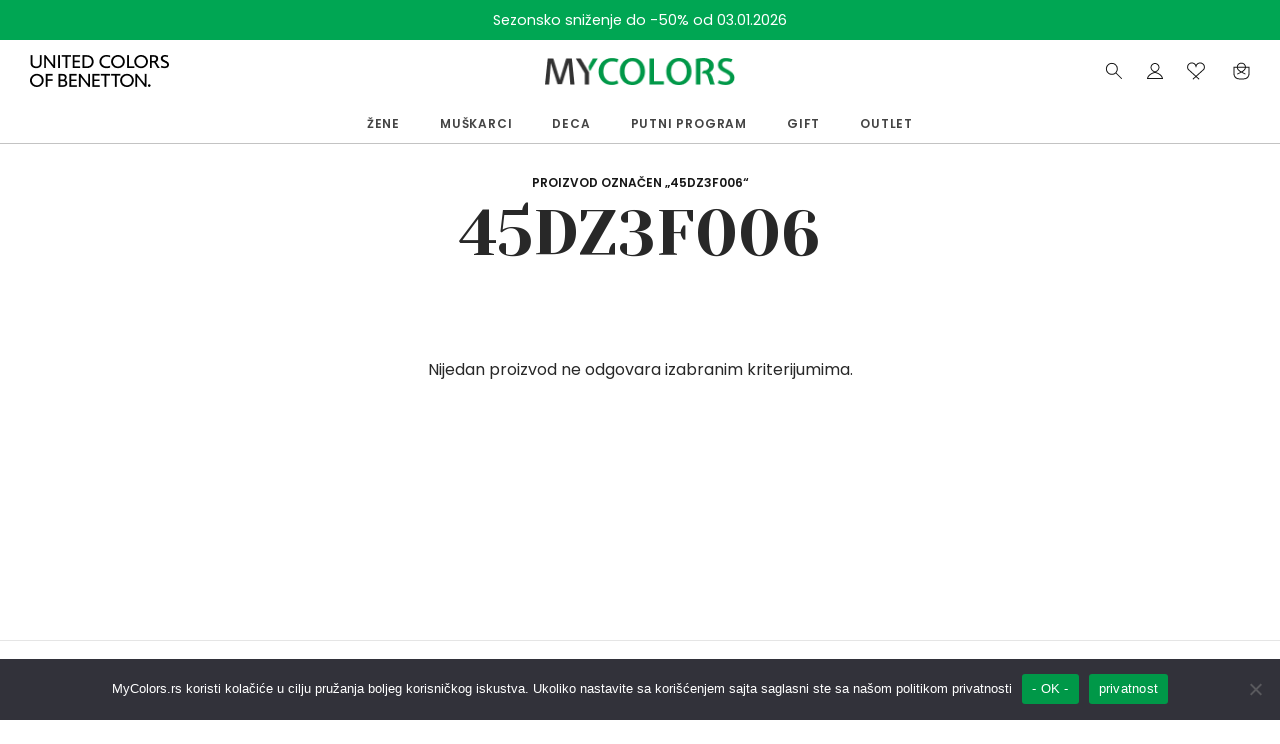

--- FILE ---
content_type: text/html; charset=UTF-8
request_url: https://mycolors.rs/oznaka/45dz3f006/
body_size: 51564
content:

 <!doctype html>
<html lang="sr-RS">
<head>
	<meta charset="UTF-8" />    
	<meta name="viewport" content="width=device-width, initial-scale=1.0, minimum-scale=1, maximum-scale=1, user-scalable=no">
	<link rel="profile" href="http://gmpg.org/xfn/11">
	<link rel="pingback" href="https://mycolors.rs/xmlrpc.php">
					<script>document.documentElement.className = document.documentElement.className + ' yes-js js_active js'</script>
			<meta name='robots' content='index, follow, max-image-preview:large, max-snippet:-1, max-video-preview:-1' />
<script>window._wca = window._wca || [];</script>

	<!-- This site is optimized with the Yoast SEO plugin v26.7 - https://yoast.com/wordpress/plugins/seo/ -->
	<title>45DZ3F006 Archives - Benetton online shop | Svet boja i topline I MyColors</title>
	<link rel="canonical" href="https://mycolors.rs/oznaka/45dz3f006/" />
	<meta property="og:locale" content="sr_RS" />
	<meta property="og:type" content="article" />
	<meta property="og:title" content="45DZ3F006 Archives - Benetton online shop | Svet boja i topline I MyColors" />
	<meta property="og:url" content="https://mycolors.rs/oznaka/45dz3f006/" />
	<meta property="og:site_name" content="Benetton online shop | Svet boja i topline I MyColors" />
	<meta property="og:image" content="https://mycolors.rs/wp-content/uploads/2023/06/my-colors-screenshot.jpg" />
	<meta property="og:image:width" content="1200" />
	<meta property="og:image:height" content="675" />
	<meta property="og:image:type" content="image/jpeg" />
	<meta name="twitter:card" content="summary_large_image" />
	<script type="application/ld+json" class="yoast-schema-graph">{"@context":"https://schema.org","@graph":[{"@type":"CollectionPage","@id":"https://mycolors.rs/oznaka/45dz3f006/","url":"https://mycolors.rs/oznaka/45dz3f006/","name":"45DZ3F006 Archives - Benetton online shop | Svet boja i topline I MyColors","isPartOf":{"@id":"https://mycolors.rs/#website"},"inLanguage":"sr-RS"},{"@type":"WebSite","@id":"https://mycolors.rs/#website","url":"https://mycolors.rs/","name":"Benetton online shop | Svet boja i topline I MyColors","description":"United Colors of Benetton online shop - Srbija","potentialAction":[{"@type":"SearchAction","target":{"@type":"EntryPoint","urlTemplate":"https://mycolors.rs/?s={search_term_string}"},"query-input":{"@type":"PropertyValueSpecification","valueRequired":true,"valueName":"search_term_string"}}],"inLanguage":"sr-RS"}]}</script>
	<!-- / Yoast SEO plugin. -->


<link rel='dns-prefetch' href='//stats.wp.com' />
<link rel="alternate" type="application/rss+xml" title="Benetton online shop | Svet boja i topline I MyColors &raquo; dovod" href="https://mycolors.rs/feed/" />
<link rel="alternate" type="application/rss+xml" title="Benetton online shop | Svet boja i topline I MyColors &raquo; dovod komentara" href="https://mycolors.rs/comments/feed/" />
<link rel="alternate" type="application/rss+xml" title="Benetton online shop | Svet boja i topline I MyColors &raquo; dovod za 45DZ3F006 Oznaka" href="https://mycolors.rs/oznaka/45dz3f006/feed/" />
<style id='wp-img-auto-sizes-contain-inline-css'>
img:is([sizes=auto i],[sizes^="auto," i]){contain-intrinsic-size:3000px 1500px}
/*# sourceURL=wp-img-auto-sizes-contain-inline-css */
</style>
<link rel='stylesheet' id='wdp_cart-summary-css' href='https://mycolors.rs/wp-content/plugins/advanced-dynamic-pricing-for-woocommerce/BaseVersion/assets/css/cart-summary.css?ver=4.10.5' media='all' />
<link rel='stylesheet' id='font-awesome-css' href='https://mycolors.rs/wp-content/plugins/product-tabs-manager-for-woocommerce/berocket/assets/css/font-awesome.min.css?ver=6.9' media='all' />
<style id='font-awesome-inline-css'>
[data-font="FontAwesome"]:before {font-family: 'FontAwesome' !important;content: attr(data-icon) !important;speak: none !important;font-weight: normal !important;font-variant: normal !important;text-transform: none !important;line-height: 1 !important;font-style: normal !important;-webkit-font-smoothing: antialiased !important;-moz-osx-font-smoothing: grayscale !important;}
/*# sourceURL=font-awesome-inline-css */
</style>
<style id='wp-emoji-styles-inline-css'>

	img.wp-smiley, img.emoji {
		display: inline !important;
		border: none !important;
		box-shadow: none !important;
		height: 1em !important;
		width: 1em !important;
		margin: 0 0.07em !important;
		vertical-align: -0.1em !important;
		background: none !important;
		padding: 0 !important;
	}
/*# sourceURL=wp-emoji-styles-inline-css */
</style>
<link rel='stylesheet' id='wp-block-library-css' href='https://mycolors.rs/wp-includes/css/dist/block-library/style.min.css?ver=6.9' media='all' />
<style id='wp-block-heading-inline-css'>
h1:where(.wp-block-heading).has-background,h2:where(.wp-block-heading).has-background,h3:where(.wp-block-heading).has-background,h4:where(.wp-block-heading).has-background,h5:where(.wp-block-heading).has-background,h6:where(.wp-block-heading).has-background{padding:1.25em 2.375em}h1.has-text-align-left[style*=writing-mode]:where([style*=vertical-lr]),h1.has-text-align-right[style*=writing-mode]:where([style*=vertical-rl]),h2.has-text-align-left[style*=writing-mode]:where([style*=vertical-lr]),h2.has-text-align-right[style*=writing-mode]:where([style*=vertical-rl]),h3.has-text-align-left[style*=writing-mode]:where([style*=vertical-lr]),h3.has-text-align-right[style*=writing-mode]:where([style*=vertical-rl]),h4.has-text-align-left[style*=writing-mode]:where([style*=vertical-lr]),h4.has-text-align-right[style*=writing-mode]:where([style*=vertical-rl]),h5.has-text-align-left[style*=writing-mode]:where([style*=vertical-lr]),h5.has-text-align-right[style*=writing-mode]:where([style*=vertical-rl]),h6.has-text-align-left[style*=writing-mode]:where([style*=vertical-lr]),h6.has-text-align-right[style*=writing-mode]:where([style*=vertical-rl]){rotate:180deg}
/*# sourceURL=https://mycolors.rs/wp-includes/blocks/heading/style.min.css */
</style>
<link rel='stylesheet' id='wc-blocks-style-css' href='https://mycolors.rs/wp-content/plugins/woocommerce/assets/client/blocks/wc-blocks.css?ver=wc-9.7.2' media='all' />
<link rel='stylesheet' id='wc-blocks-style-attribute-filter-css' href='https://mycolors.rs/wp-content/plugins/woocommerce/assets/client/blocks/attribute-filter.css?ver=wc-9.7.2' media='all' />
<link rel='stylesheet' id='wc-blocks-packages-style-css' href='https://mycolors.rs/wp-content/plugins/woocommerce/assets/client/blocks/packages-style.css?ver=wc-9.7.2' media='all' />
<style id='global-styles-inline-css'>
:root{--wp--preset--aspect-ratio--square: 1;--wp--preset--aspect-ratio--4-3: 4/3;--wp--preset--aspect-ratio--3-4: 3/4;--wp--preset--aspect-ratio--3-2: 3/2;--wp--preset--aspect-ratio--2-3: 2/3;--wp--preset--aspect-ratio--16-9: 16/9;--wp--preset--aspect-ratio--9-16: 9/16;--wp--preset--color--black: #000000;--wp--preset--color--cyan-bluish-gray: #abb8c3;--wp--preset--color--white: #ffffff;--wp--preset--color--pale-pink: #f78da7;--wp--preset--color--vivid-red: #cf2e2e;--wp--preset--color--luminous-vivid-orange: #ff6900;--wp--preset--color--luminous-vivid-amber: #fcb900;--wp--preset--color--light-green-cyan: #7bdcb5;--wp--preset--color--vivid-green-cyan: #00d084;--wp--preset--color--pale-cyan-blue: #8ed1fc;--wp--preset--color--vivid-cyan-blue: #0693e3;--wp--preset--color--vivid-purple: #9b51e0;--wp--preset--color--gutenberg-white: #ffffff;--wp--preset--color--gutenberg-shade: #f8f8f8;--wp--preset--color--gutenberg-gray: #777777;--wp--preset--color--gutenberg-dark: #282828;--wp--preset--color--gutenberg-accent: #009848;--wp--preset--gradient--vivid-cyan-blue-to-vivid-purple: linear-gradient(135deg,rgb(6,147,227) 0%,rgb(155,81,224) 100%);--wp--preset--gradient--light-green-cyan-to-vivid-green-cyan: linear-gradient(135deg,rgb(122,220,180) 0%,rgb(0,208,130) 100%);--wp--preset--gradient--luminous-vivid-amber-to-luminous-vivid-orange: linear-gradient(135deg,rgb(252,185,0) 0%,rgb(255,105,0) 100%);--wp--preset--gradient--luminous-vivid-orange-to-vivid-red: linear-gradient(135deg,rgb(255,105,0) 0%,rgb(207,46,46) 100%);--wp--preset--gradient--very-light-gray-to-cyan-bluish-gray: linear-gradient(135deg,rgb(238,238,238) 0%,rgb(169,184,195) 100%);--wp--preset--gradient--cool-to-warm-spectrum: linear-gradient(135deg,rgb(74,234,220) 0%,rgb(151,120,209) 20%,rgb(207,42,186) 40%,rgb(238,44,130) 60%,rgb(251,105,98) 80%,rgb(254,248,76) 100%);--wp--preset--gradient--blush-light-purple: linear-gradient(135deg,rgb(255,206,236) 0%,rgb(152,150,240) 100%);--wp--preset--gradient--blush-bordeaux: linear-gradient(135deg,rgb(254,205,165) 0%,rgb(254,45,45) 50%,rgb(107,0,62) 100%);--wp--preset--gradient--luminous-dusk: linear-gradient(135deg,rgb(255,203,112) 0%,rgb(199,81,192) 50%,rgb(65,88,208) 100%);--wp--preset--gradient--pale-ocean: linear-gradient(135deg,rgb(255,245,203) 0%,rgb(182,227,212) 50%,rgb(51,167,181) 100%);--wp--preset--gradient--electric-grass: linear-gradient(135deg,rgb(202,248,128) 0%,rgb(113,206,126) 100%);--wp--preset--gradient--midnight: linear-gradient(135deg,rgb(2,3,129) 0%,rgb(40,116,252) 100%);--wp--preset--font-size--small: 13px;--wp--preset--font-size--medium: 20px;--wp--preset--font-size--large: 36px;--wp--preset--font-size--x-large: 42px;--wp--preset--font-family--inter: "Inter", sans-serif;--wp--preset--font-family--cardo: Cardo;--wp--preset--spacing--20: 0.44rem;--wp--preset--spacing--30: 0.67rem;--wp--preset--spacing--40: 1rem;--wp--preset--spacing--50: 1.5rem;--wp--preset--spacing--60: 2.25rem;--wp--preset--spacing--70: 3.38rem;--wp--preset--spacing--80: 5.06rem;--wp--preset--shadow--natural: 6px 6px 9px rgba(0, 0, 0, 0.2);--wp--preset--shadow--deep: 12px 12px 50px rgba(0, 0, 0, 0.4);--wp--preset--shadow--sharp: 6px 6px 0px rgba(0, 0, 0, 0.2);--wp--preset--shadow--outlined: 6px 6px 0px -3px rgb(255, 255, 255), 6px 6px rgb(0, 0, 0);--wp--preset--shadow--crisp: 6px 6px 0px rgb(0, 0, 0);}:where(.is-layout-flex){gap: 0.5em;}:where(.is-layout-grid){gap: 0.5em;}body .is-layout-flex{display: flex;}.is-layout-flex{flex-wrap: wrap;align-items: center;}.is-layout-flex > :is(*, div){margin: 0;}body .is-layout-grid{display: grid;}.is-layout-grid > :is(*, div){margin: 0;}:where(.wp-block-columns.is-layout-flex){gap: 2em;}:where(.wp-block-columns.is-layout-grid){gap: 2em;}:where(.wp-block-post-template.is-layout-flex){gap: 1.25em;}:where(.wp-block-post-template.is-layout-grid){gap: 1.25em;}.has-black-color{color: var(--wp--preset--color--black) !important;}.has-cyan-bluish-gray-color{color: var(--wp--preset--color--cyan-bluish-gray) !important;}.has-white-color{color: var(--wp--preset--color--white) !important;}.has-pale-pink-color{color: var(--wp--preset--color--pale-pink) !important;}.has-vivid-red-color{color: var(--wp--preset--color--vivid-red) !important;}.has-luminous-vivid-orange-color{color: var(--wp--preset--color--luminous-vivid-orange) !important;}.has-luminous-vivid-amber-color{color: var(--wp--preset--color--luminous-vivid-amber) !important;}.has-light-green-cyan-color{color: var(--wp--preset--color--light-green-cyan) !important;}.has-vivid-green-cyan-color{color: var(--wp--preset--color--vivid-green-cyan) !important;}.has-pale-cyan-blue-color{color: var(--wp--preset--color--pale-cyan-blue) !important;}.has-vivid-cyan-blue-color{color: var(--wp--preset--color--vivid-cyan-blue) !important;}.has-vivid-purple-color{color: var(--wp--preset--color--vivid-purple) !important;}.has-black-background-color{background-color: var(--wp--preset--color--black) !important;}.has-cyan-bluish-gray-background-color{background-color: var(--wp--preset--color--cyan-bluish-gray) !important;}.has-white-background-color{background-color: var(--wp--preset--color--white) !important;}.has-pale-pink-background-color{background-color: var(--wp--preset--color--pale-pink) !important;}.has-vivid-red-background-color{background-color: var(--wp--preset--color--vivid-red) !important;}.has-luminous-vivid-orange-background-color{background-color: var(--wp--preset--color--luminous-vivid-orange) !important;}.has-luminous-vivid-amber-background-color{background-color: var(--wp--preset--color--luminous-vivid-amber) !important;}.has-light-green-cyan-background-color{background-color: var(--wp--preset--color--light-green-cyan) !important;}.has-vivid-green-cyan-background-color{background-color: var(--wp--preset--color--vivid-green-cyan) !important;}.has-pale-cyan-blue-background-color{background-color: var(--wp--preset--color--pale-cyan-blue) !important;}.has-vivid-cyan-blue-background-color{background-color: var(--wp--preset--color--vivid-cyan-blue) !important;}.has-vivid-purple-background-color{background-color: var(--wp--preset--color--vivid-purple) !important;}.has-black-border-color{border-color: var(--wp--preset--color--black) !important;}.has-cyan-bluish-gray-border-color{border-color: var(--wp--preset--color--cyan-bluish-gray) !important;}.has-white-border-color{border-color: var(--wp--preset--color--white) !important;}.has-pale-pink-border-color{border-color: var(--wp--preset--color--pale-pink) !important;}.has-vivid-red-border-color{border-color: var(--wp--preset--color--vivid-red) !important;}.has-luminous-vivid-orange-border-color{border-color: var(--wp--preset--color--luminous-vivid-orange) !important;}.has-luminous-vivid-amber-border-color{border-color: var(--wp--preset--color--luminous-vivid-amber) !important;}.has-light-green-cyan-border-color{border-color: var(--wp--preset--color--light-green-cyan) !important;}.has-vivid-green-cyan-border-color{border-color: var(--wp--preset--color--vivid-green-cyan) !important;}.has-pale-cyan-blue-border-color{border-color: var(--wp--preset--color--pale-cyan-blue) !important;}.has-vivid-cyan-blue-border-color{border-color: var(--wp--preset--color--vivid-cyan-blue) !important;}.has-vivid-purple-border-color{border-color: var(--wp--preset--color--vivid-purple) !important;}.has-vivid-cyan-blue-to-vivid-purple-gradient-background{background: var(--wp--preset--gradient--vivid-cyan-blue-to-vivid-purple) !important;}.has-light-green-cyan-to-vivid-green-cyan-gradient-background{background: var(--wp--preset--gradient--light-green-cyan-to-vivid-green-cyan) !important;}.has-luminous-vivid-amber-to-luminous-vivid-orange-gradient-background{background: var(--wp--preset--gradient--luminous-vivid-amber-to-luminous-vivid-orange) !important;}.has-luminous-vivid-orange-to-vivid-red-gradient-background{background: var(--wp--preset--gradient--luminous-vivid-orange-to-vivid-red) !important;}.has-very-light-gray-to-cyan-bluish-gray-gradient-background{background: var(--wp--preset--gradient--very-light-gray-to-cyan-bluish-gray) !important;}.has-cool-to-warm-spectrum-gradient-background{background: var(--wp--preset--gradient--cool-to-warm-spectrum) !important;}.has-blush-light-purple-gradient-background{background: var(--wp--preset--gradient--blush-light-purple) !important;}.has-blush-bordeaux-gradient-background{background: var(--wp--preset--gradient--blush-bordeaux) !important;}.has-luminous-dusk-gradient-background{background: var(--wp--preset--gradient--luminous-dusk) !important;}.has-pale-ocean-gradient-background{background: var(--wp--preset--gradient--pale-ocean) !important;}.has-electric-grass-gradient-background{background: var(--wp--preset--gradient--electric-grass) !important;}.has-midnight-gradient-background{background: var(--wp--preset--gradient--midnight) !important;}.has-small-font-size{font-size: var(--wp--preset--font-size--small) !important;}.has-medium-font-size{font-size: var(--wp--preset--font-size--medium) !important;}.has-large-font-size{font-size: var(--wp--preset--font-size--large) !important;}.has-x-large-font-size{font-size: var(--wp--preset--font-size--x-large) !important;}
/*# sourceURL=global-styles-inline-css */
</style>

<style id='classic-theme-styles-inline-css'>
/*! This file is auto-generated */
.wp-block-button__link{color:#fff;background-color:#32373c;border-radius:9999px;box-shadow:none;text-decoration:none;padding:calc(.667em + 2px) calc(1.333em + 2px);font-size:1.125em}.wp-block-file__button{background:#32373c;color:#fff;text-decoration:none}
/*# sourceURL=/wp-includes/css/classic-themes.min.css */
</style>
<link rel='stylesheet' id='cookie-notice-front-css' href='https://mycolors.rs/wp-content/plugins/cookie-notice/css/front.min.css?ver=2.5.11' media='all' />
<style id='woocommerce-inline-inline-css'>
.woocommerce form .form-row .required { visibility: visible; }
/*# sourceURL=woocommerce-inline-inline-css */
</style>
<link rel='stylesheet' id='wt-woocommerce-related-products-css' href='https://mycolors.rs/wp-content/plugins/wt-woocommerce-related-products/public/css/custom-related-products-public.css?ver=1.7.0' media='all' />
<link rel='stylesheet' id='carousel-css-css' href='https://mycolors.rs/wp-content/plugins/wt-woocommerce-related-products/public/css/owl.carousel.min.css?ver=1.7.0' media='all' />
<link rel='stylesheet' id='carousel-theme-css-css' href='https://mycolors.rs/wp-content/plugins/wt-woocommerce-related-products/public/css/owl.theme.default.min.css?ver=1.7.0' media='all' />
<link rel='stylesheet' id='dashicons-css' href='https://mycolors.rs/wp-includes/css/dashicons.min.css?ver=6.9' media='all' />
<style id='dashicons-inline-css'>
[data-font="Dashicons"]:before {font-family: 'Dashicons' !important;content: attr(data-icon) !important;speak: none !important;font-weight: normal !important;font-variant: normal !important;text-transform: none !important;line-height: 1 !important;font-style: normal !important;-webkit-font-smoothing: antialiased !important;-moz-osx-font-smoothing: grayscale !important;}
/*# sourceURL=dashicons-inline-css */
</style>
<link rel='stylesheet' id='woo-variation-swatches-css' href='https://mycolors.rs/wp-content/plugins/woo-variation-swatches/assets/css/frontend.min.css?ver=1740700687' media='all' />
<style id='woo-variation-swatches-inline-css'>
:root {
--wvs-tick:url("data:image/svg+xml;utf8,%3Csvg filter='drop-shadow(0px 0px 2px rgb(0 0 0 / .8))' xmlns='http://www.w3.org/2000/svg'  viewBox='0 0 30 30'%3E%3Cpath fill='none' stroke='%23ffffff' stroke-linecap='round' stroke-linejoin='round' stroke-width='4' d='M4 16L11 23 27 7'/%3E%3C/svg%3E");

--wvs-cross:url("data:image/svg+xml;utf8,%3Csvg filter='drop-shadow(0px 0px 5px rgb(255 255 255 / .6))' xmlns='http://www.w3.org/2000/svg' width='72px' height='72px' viewBox='0 0 24 24'%3E%3Cpath fill='none' stroke='%23bdbdbd' stroke-linecap='round' stroke-width='0.6' d='M5 5L19 19M19 5L5 19'/%3E%3C/svg%3E");
--wvs-single-product-item-width:30px;
--wvs-single-product-item-height:30px;
--wvs-single-product-item-font-size:16px}
/*# sourceURL=woo-variation-swatches-inline-css */
</style>
<link rel='stylesheet' id='jquery-selectBox-css' href='https://mycolors.rs/wp-content/plugins/yith-woocommerce-wishlist/assets/css/jquery.selectBox.css?ver=1.2.0' media='all' />
<link rel='stylesheet' id='woocommerce_prettyPhoto_css-css' href='//mycolors.rs/wp-content/plugins/woocommerce/assets/css/prettyPhoto.css?ver=3.1.6' media='all' />
<link rel='stylesheet' id='yith-wcwl-main-css' href='https://mycolors.rs/wp-content/plugins/yith-woocommerce-wishlist/assets/css/style.css?ver=4.11.0' media='all' />
<style id='yith-wcwl-main-inline-css'>
 :root { --rounded-corners-radius: 16px; --color-add-to-cart-background: #333333; --color-add-to-cart-text: #FFFFFF; --color-add-to-cart-border: #333333; --color-add-to-cart-background-hover: #4F4F4F; --color-add-to-cart-text-hover: #FFFFFF; --color-add-to-cart-border-hover: #4F4F4F; --add-to-cart-rounded-corners-radius: 16px; --color-button-style-1-background: #333333; --color-button-style-1-text: #FFFFFF; --color-button-style-1-border: #333333; --color-button-style-1-background-hover: #4F4F4F; --color-button-style-1-text-hover: #FFFFFF; --color-button-style-1-border-hover: #4F4F4F; --color-button-style-2-background: #333333; --color-button-style-2-text: #FFFFFF; --color-button-style-2-border: #333333; --color-button-style-2-background-hover: #4F4F4F; --color-button-style-2-text-hover: #FFFFFF; --color-button-style-2-border-hover: #4F4F4F; --color-wishlist-table-background: #FFFFFF; --color-wishlist-table-text: #6d6c6c; --color-wishlist-table-border: #FFFFFF; --color-headers-background: #F4F4F4; --color-share-button-color: #FFFFFF; --color-share-button-color-hover: #FFFFFF; --color-fb-button-background: #39599E; --color-fb-button-background-hover: #595A5A; --color-tw-button-background: #45AFE2; --color-tw-button-background-hover: #595A5A; --color-pr-button-background: #AB2E31; --color-pr-button-background-hover: #595A5A; --color-em-button-background: #FBB102; --color-em-button-background-hover: #595A5A; --color-wa-button-background: #00A901; --color-wa-button-background-hover: #595A5A; --feedback-duration: 3s } 
 :root { --rounded-corners-radius: 16px; --color-add-to-cart-background: #333333; --color-add-to-cart-text: #FFFFFF; --color-add-to-cart-border: #333333; --color-add-to-cart-background-hover: #4F4F4F; --color-add-to-cart-text-hover: #FFFFFF; --color-add-to-cart-border-hover: #4F4F4F; --add-to-cart-rounded-corners-radius: 16px; --color-button-style-1-background: #333333; --color-button-style-1-text: #FFFFFF; --color-button-style-1-border: #333333; --color-button-style-1-background-hover: #4F4F4F; --color-button-style-1-text-hover: #FFFFFF; --color-button-style-1-border-hover: #4F4F4F; --color-button-style-2-background: #333333; --color-button-style-2-text: #FFFFFF; --color-button-style-2-border: #333333; --color-button-style-2-background-hover: #4F4F4F; --color-button-style-2-text-hover: #FFFFFF; --color-button-style-2-border-hover: #4F4F4F; --color-wishlist-table-background: #FFFFFF; --color-wishlist-table-text: #6d6c6c; --color-wishlist-table-border: #FFFFFF; --color-headers-background: #F4F4F4; --color-share-button-color: #FFFFFF; --color-share-button-color-hover: #FFFFFF; --color-fb-button-background: #39599E; --color-fb-button-background-hover: #595A5A; --color-tw-button-background: #45AFE2; --color-tw-button-background-hover: #595A5A; --color-pr-button-background: #AB2E31; --color-pr-button-background-hover: #595A5A; --color-em-button-background: #FBB102; --color-em-button-background-hover: #595A5A; --color-wa-button-background: #00A901; --color-wa-button-background-hover: #595A5A; --feedback-duration: 3s } 
/*# sourceURL=yith-wcwl-main-inline-css */
</style>
<link rel='stylesheet' id='brands-styles-css' href='https://mycolors.rs/wp-content/plugins/woocommerce/assets/css/brands.css?ver=9.7.2' media='all' />
<link rel='stylesheet' id='goya-grid-css' href='https://mycolors.rs/wp-content/themes/goya/assets/css/grid.css?ver=1.0.7.6' media='all' />
<link rel='stylesheet' id='goya-core-css' href='https://mycolors.rs/wp-content/themes/goya/assets/css/core.css?ver=1.0.7.6' media='all' />
<link rel='stylesheet' id='goya-icons-css' href='https://mycolors.rs/wp-content/themes/goya/assets/icons/theme-icons/style.css?ver=1.0.7.6' media='all' />
<link rel='stylesheet' id='goya-shop-css' href='https://mycolors.rs/wp-content/themes/goya/assets/css/shop.css?ver=1.0.7.6' media='all' />
<link rel='stylesheet' id='goya-elements-css' href='https://mycolors.rs/wp-content/themes/goya/assets/css/vc-elements.css?ver=1.0.7.6' media='all' />
<style id='goya-customizer-styles-inline-css'>
.theme-goya .site-header .main-navigation,.theme-goya .site-header .secondary-navigation,.theme-goya blockquote h1, .theme-goya blockquote h2, .theme-goya blockquote h3, .theme-goya blockquote h4, .theme-goya blockquote h5, .theme-goya blockquote h6,.theme-goya blockquote p,.theme-goya .post-sidebar .widget > .widgettitle,.theme-goya .entry-content h2,.theme-goya .hentry h2,.theme-goya .mfp-content h2,.theme-goya .footer h2,.theme-goya .entry-content h3,.theme-goya .hentry h3,.theme-goya .mfp-content h3,.theme-goya .footer h3,.theme-goya .entry-content h4,.theme-goya .hentry h4,.theme-goya .mfp-content h4,.theme-goya .footer h4,.theme-goya .post .post-title h3,.theme-goya .products .product .product-title h2,.theme-goya .et-portfolio .type-portfolio h3,.theme-goya .et-banner-text .et-banner-title,.theme-goya .woocommerce-order-received h2,.theme-goya .woocommerce-MyAccount-content h2,.theme-goya .woocommerce-MyAccount-content h3,.theme-goya .woocommerce-checkout h3,.theme-goya .order_review_heading,.theme-goya .woocommerce-MyAccount-content legend,.theme-goya .et-portfolio .type-portfolio h3,.theme-goya .related h2,.theme-goya .up-sells h2,.theme-goya .cross-sells h2,.theme-goya .cart-collaterals h5,.theme-goya .cart-collaterals h3,.theme-goya .cart-collaterals h2,.theme-goya .related-posts .related-title,.theme-goya .et_post_nav .post_nav_link h3,.theme-goya .comments-container .comments-title,.theme-goya .comment-reply-title,.theme-goya .product-details-accordion .woocommerce-Reviews-title,.et-hovercard .et-pricing-head,.theme-goya .font-catcher {font-family:inherit;font-weight:inherit;font-style:inherit;}body,blockquote cite,div.vc_progress_bar .vc_single_bar .vc_label,div.vc_toggle_size_sm .vc_toggle_title h4 {font-size:16px;}.wp-caption-text,.woocommerce-breadcrumb,.post.listing .listing_content .post-meta,.footer-bar .footer-bar-content,.side-menu .mobile-widgets p,.side-menu .side-widgets p,.products .product.product-category a div h2 .count,#payment .payment_methods li .payment_box,#payment .payment_methods li a.about_paypal,.et-product-detail .summary .sizing_guide,#reviews .commentlist li .comment-text .woocommerce-review__verified,#reviews .commentlist li .comment-text .woocommerce-review__published-date,.commentlist > li .comment-meta,.widget .type-post .post-meta,.widget_rss .rss-date,.wp-block-latest-comments__comment-date,.wp-block-latest-posts__post-date,.commentlist > li .reply,.comment-reply-title small,.commentlist .bypostauthor .post-author,.commentlist .bypostauthor > .comment-body .fn:after,.et-portfolio.et-portfolio-style-hover-card .type-portfolio .et-portfolio-excerpt {font-size:14px;}h1, h2, h3, h4, h5, h6{color:#282828;}.et-banner .et-banner-content .et-banner-title.color-accent,.et-banner .et-banner-content .et-banner-subtitle.color-accent,.et-banner .et-banner-content .et-banner-link.link.color-accent,.et-banner .et-banner-content .et-banner-link.link.color-accent:hover,.et-banner .et-banner-content .et-banner-link.outlined.color-accent,.et-banner .et-banner-content .et-banner-link.outlined.color-accent:hover {color:#009848;}.et-banner .et-banner-content .et-banner-subtitle.tag_style.color-accent,.et-banner .et-banner-content .et-banner-link.solid.color-accent,.et-banner .et-banner-content .et-banner-link.solid.color-accent:hover {background:#009848;}.et-iconbox.icon-style-background.icon-color-accent .et-feature-icon {background:#009848;}.et-iconbox.icon-style-border.icon-color-accent .et-feature-icon,.et-iconbox.icon-style-simple.icon-color-accent .et-feature-icon {color:#009848;}.et-counter.counter-color-accent .h1,.et-counter.icon-color-accent i {color:#009848;}.et_btn.solid.color-accent {background:#009848;}.et_btn.link.color-accent,.et_btn.outlined.color-accent,.et_btn.outlined.color-accent:hover {color:#009848;}.et-animatype.color-accent .et-animated-entry,.et-stroketype.color-accent *{color:#009848;}.slick-prev:hover,.slick-next:hover,.flex-prev:hover,.flex-next:hover,.mfp-wrap.quick-search .mfp-content [type="submit"],.et-close,.single-product .pswp__button:hover,.content404 h4,.woocommerce-tabs .tabs li a span,.woo-variation-gallery-wrapper .woo-variation-gallery-trigger:hover:after,.mobile-menu li.menu-item-has-children.active > .et-menu-toggle:after,.remove:hover, a.remove:hover,span.minicart-counter.et-count-zero,.tag-cloud-link .tag-link-count,.star-rating > span:before,.comment-form-rating .stars > span:before,.wpmc-tabs-wrapper li.wpmc-tab-item.current,div.argmc-wrapper .tab-completed-icon:before,div.argmc-wrapper .argmc-tab-item.completed .argmc-tab-number,.widget ul li.active,.et-wp-gallery-popup .mfp-arrow {color:#009848;}.menu-item.accent-color a,.accent-color:not(.fancy-tag),.accent-color:not(.fancy-tag) .wpb_wrapper > h1,.accent-color:not(.fancy-tag) .wpb_wrapper > h2,.accent-color:not(.fancy-tag) .wpb_wrapper > h3,.accent-color:not(.fancy-tag) .wpb_wrapper > h4,.accent-color:not(.fancy-tag) .wpb_wrapper > h5,.accent-color:not(.fancy-tag) .wpb_wrapper > h6,.accent-color:not(.fancy-tag) .wpb_wrapper > p {color:#009848 !important;}.accent-color.fancy-tag,.wpb_text_column .accent-color.fancy-tag:last-child,.accent-color.fancy-tag .wpb_wrapper > h1,.accent-color.fancy-tag .wpb_wrapper > h2,.accent-color.fancy-tag .wpb_wrapper > h3,.accent-color.fancy-tag .wpb_wrapper > h4,.accent-color.fancy-tag .wpb_wrapper > h5,.accent-color.fancy-tag .wpb_wrapper > h6,.accent-color.fancy-tag .wpb_wrapper > p {background-color:#009848;}.wpmc-tabs-wrapper li.wpmc-tab-item.current .wpmc-tab-number,.wpmc-tabs-wrapper li.wpmc-tab-item.current:before,.tag-cloud-link:hover,div.argmc-wrapper .argmc-tab-item.completed .argmc-tab-number,div.argmc-wrapper .argmc-tab-item.current .argmc-tab-number,div.argmc-wrapper .argmc-tab-item.last.current + .argmc-tab-item:hover .argmc-tab-number {border-color:#009848;}.vc_progress_bar.vc_progress-bar-color-bar_orange .vc_single_bar span.vc_bar,span.minicart-counter,.filter-trigger .et-active-filters-count,.et-active-filters-count,div.argmc-wrapper .argmc-tab-item.current .argmc-tab-number,div.argmc-wrapper .argmc-tab-item.visited:hover .argmc-tab-number,div.argmc-wrapper .argmc-tab-item.last.current + .argmc-tab-item:hover .argmc-tab-number,.slick-dots li button:hover,.wpb_column.et-light-column .postline:before,.wpb_column.et-light-column .postline-medium:before,.wpb_column.et-light-column .postline-large:before,.et-feat-video-btn:hover .et-featured-video-icon:after,.post.type-post.sticky .entry-title a:after {background-color:#009848;}div.argmc-wrapper .argmc-tab-item.visited:before {border-bottom-color:#009848;}.yith-wcan-loading:after,.blockUI.blockOverlay:after,.easyzoom-notice:after,.woocommerce-product-gallery__wrapper .slick:after,.add_to_cart_button.loading:after,.et-loader:after {background-color:#009848;}.fancy-title,h1.fancy-title,h2.fancy-title,h3.fancy-title,h4.fancy-title,h5.fancy-title,h6.fancy-title {color:#009848}.fancy-tag,h1.fancy-tag,h2.fancy-tag,h3.fancy-tag,h4.fancy-tag,h5.fancy-tag,h6.fancy-tag {background-color:#282828}@media only screen and (max-width:991px) {.header .header-mobile {display:block !important;}.header .header-main,.header .header-bottom {display:none !important;}}@media only screen and (min-width:992px) {.header,.header-spacer,.product-header-spacer {height:104px;}.page-header-transparent .hero-header .hero-title {padding-top:104px;}.et-product-detail.et-product-layout-no-padding.product-header-transparent .showcase-inner .product-information {padding-top:104px;}.header_on_scroll:not(.megamenu-active) .header,.header_on_scroll:not(.megamenu-active) .header-spacer,.header_on_scroll:not(.megamenu-active) .product-header-spacer {height:90px;}}@media only screen and (max-width:991px) {.header,.header_on_scroll .header,.header-spacer,.product-header-spacer {height:60px;}.page-header-transparent .hero-header .hero-title {padding-top:60px;}}@media screen and (min-width:576px) and (max-width:767px) {.sticky-product-bar {height:60px;}.product-bar-visible.single-product.fixed-product-bar-bottom .footer {margin-bottom:60px;}.product-bar-visible.single-product.fixed-product-bar-bottom #scroll_to_top.active {bottom:70px;}}.tax-product_tag.term-3312 .hero-header .hero-title {}@media only screen and (max-width:991px) {.top-bar { display:flex; }.top-bar .topbar-center { display:flex; }}.page-header-regular .header,.header_on_scroll .header {background-color:#ffffff;}@media only screen and (max-width:576px) {.page-header-transparent:not(.header-transparent-mobiles):not(.header_on_scroll) .header {background-color:#ffffff;}}.header a,.header .menu-toggle,.header .goya-search button {color:#444444;}@media only screen and (max-width:767px) {.sticky-header-light .header .menu-toggle:hover,.header-transparent-mobiles.sticky-header-light.header_on_scroll .header a.icon,.header-transparent-mobiles.sticky-header-light.header_on_scroll .header .menu-toggle,.header-transparent-mobiles.light-title:not(.header_on_scroll) .header a.icon,.header-transparent-mobiles.light-title:not(.header_on_scroll) .header .menu-toggle {color:#ffffff;}}@media only screen and (min-width:768px) {.light-title:not(.header_on_scroll) .header .site-title,.light-title:not(.header_on_scroll) .header .et-header-menu>li> a,.sticky-header-light.header_on_scroll .header .et-header-menu>li> a,.light-title:not(.header_on_scroll) span.minicart-counter.et-count-zero,.sticky-header-light.header_on_scroll .header .icon,.sticky-header-light.header_on_scroll .header .menu-toggle,.light-title:not(.header_on_scroll) .header .icon,.light-title:not(.header_on_scroll) .header .menu-toggle {color:#ffffff;}}.et-header-menu .menu-label,.mobile-menu .menu-label {background-color:#81d742;}.et-header-menu ul.sub-menu:before,.et-header-menu .sub-menu .sub-menu {background-color:#ffffff !important;}.et-header-menu>li.menu-item-has-children > a:after {border-bottom-color:#ffffff;}.et-header-menu .sub-menu li.menu-item-has-children:after,.et-header-menu ul.sub-menu li a {color:#444444;}.side-panel .mobile-bar,.side-panel .mobile-bar.dark {background:#f8f8f8;}.side-mobile-menu,.side-mobile-menu.dark { background:#ffffff;}.side-fullscreen-menu,.side-fullscreen-menu.dark { background:#ffffff;}.site-footer,.site-footer.dark {background-color:#ffffff;}.site-footer .footer-bar.custom-color-1,.site-footer .footer-bar.custom-color-1.dark {background-color:#2d2d2d;}.mfp #et-quickview {max-width:960px;}.woocommerce-Tabs-panel.custom_scroll {max-height:400px;}.product_meta .posted_in,.product_meta .tagged_as,.product_meta .trap {display:none !important;}.shop-widget-scroll .widget > ul,.shop-widget-scroll .widget:not(.widget-woof) > .widgettitle + *,.shop-widget-scroll .wcapf-layered-nav {max-height:150px;}.free-shipping-progress-bar .progress-bar-indicator {background:linear-gradient(270deg, #e9a53f 0, #ffffff 200%);background-color: #e9a53f;flex-grow:1;}.rtl .free-shipping-progress-bar .progress-bar-indicator {background:linear-gradient(90deg, #e9a53f 0, #ffffff 200%);}.progress-bar-status.success .progress-bar-indicator { background:#009848;}.star-rating > span:before,.comment-form-rating .stars > span:before {color:#009848;}.product-inner .badge.onsale,.wc-block-grid .wc-block-grid__products .wc-block-grid__product .wc-block-grid__product-onsale {color:#ffffff;background-color:#ff7b02;}.et-product-detail .summary .badge.onsale {border-color:#ffffff;}.product-inner .badge.new {color:#009848;background-color:#ffffff;}.product-inner .badge.out-of-stock {color:#ffffff;background-color:#dd3333;}@media screen and (min-width:768px) {.wc-block-grid__products .wc-block-grid__product .wc-block-grid__product-image {margin-top:5px;}.wc-block-grid__products .wc-block-grid__product:hover .wc-block-grid__product-image {transform:translateY(-5px);}.wc-block-grid__products .wc-block-grid__product:hover .wc-block-grid__product-image img {-moz-transform:scale(1.05, 1.05);-ms-transform:scale(1.05, 1.05);-webkit-transform:scale(1.05, 1.05);transform:scale(1.05, 1.05);}}.et-blog.hero-header .hero-title {background-color:#f8f8f8;}.post.post-detail.hero-title .post-featured.title-wrap {background-color:#f8f8f8;}.has-gutenberg-white-color { color:#ffffff !important; }.has-gutenberg-white-background-color { background-color:#ffffff; }.wp-block-button.outlined .has-gutenberg-white-color { border-color:#ffffff !important; background-color:transparent !important; }.has-gutenberg-shade-color { color:#f8f8f8 !important; }.has-gutenberg-shade-background-color { background-color:#f8f8f8; }.wp-block-button.outlined .has-gutenberg-shade-color { border-color:#f8f8f8 !important; background-color:transparent !important; }.has-gutenberg-gray-color { color:#777777 !important; }.has-gutenberg-gray-background-color { background-color:#777777; }.wp-block-button.outlined .has-gutenberg-gray-color { border-color:#777777 !important; background-color:transparent !important; }.has-gutenberg-dark-color { color:#282828 !important; }.has-gutenberg-dark-background-color { background-color:#282828; }.wp-block-button.outlined .has-gutenberg-dark-color { border-color:#282828 !important; background-color:transparent !important; }.has-gutenberg-accent-color { color:#009848 !important; }.has-gutenberg-accent-background-color { background-color:#009848; }.wp-block-button.outlined .has-gutenberg-accent-color { border-color:#009848 !important; background-color:transparent !important; }.commentlist .bypostauthor > .comment-body .fn:after {content:'Autor članka';}.et-inline-validation-notices .form-row.woocommerce-invalid-required-field:after{content:'Obavezno polje';}.post.type-post.sticky .entry-title a:after {content:'Izdvojeno';}div#sizing-popup table tr td {font-weight:normal;}.badge.onsale.perc {font-size:1.3rem;}
/*# sourceURL=goya-customizer-styles-inline-css */
</style>
<link rel='stylesheet' id='goya-style-css' href='https://mycolors.rs/wp-content/themes/goya/style.css?ver=6.9' media='all' />
<link rel='stylesheet' id='goya-child-style-css' href='https://mycolors.rs/wp-content/themes/goya-child/style.css?ver=1766003672' media='all' />
<script type="text/template" id="tmpl-variation-template">
	<div class="woocommerce-variation-description">{{{ data.variation.variation_description }}}</div>
	<div class="woocommerce-variation-price">{{{ data.variation.price_html }}}</div>
	<div class="woocommerce-variation-availability">{{{ data.variation.availability_html }}}</div>
</script>
<script type="text/template" id="tmpl-unavailable-variation-template">
	<p role="alert">Žao nam je, ovaj proizvod nije dostupan. Odaberite drugu kombinaciju.</p>
</script>
<script src="https://mycolors.rs/wp-includes/js/jquery/jquery.min.js?ver=3.7.1" id="jquery-core-js"></script>
<script src="https://mycolors.rs/wp-includes/js/jquery/jquery-migrate.min.js?ver=3.4.1" id="jquery-migrate-js"></script>
<script id="cookie-notice-front-js-before">
var cnArgs = {"ajaxUrl":"https:\/\/mycolors.rs\/wp-admin\/admin-ajax.php","nonce":"383d393b5c","hideEffect":"fade","position":"bottom","onScroll":false,"onScrollOffset":100,"onClick":false,"cookieName":"cookie_notice_accepted","cookieTime":2592000,"cookieTimeRejected":2592000,"globalCookie":false,"redirection":false,"cache":false,"revokeCookies":false,"revokeCookiesOpt":"automatic"};

//# sourceURL=cookie-notice-front-js-before
</script>
<script src="https://mycolors.rs/wp-content/plugins/cookie-notice/js/front.min.js?ver=2.5.11" id="cookie-notice-front-js"></script>
<script src="https://mycolors.rs/wp-content/plugins/woocommerce/assets/js/jquery-blockui/jquery.blockUI.min.js?ver=2.7.0-wc.9.7.2" id="jquery-blockui-js" data-wp-strategy="defer"></script>
<script id="wc-add-to-cart-js-extra">
var wc_add_to_cart_params = {"ajax_url":"/wp-admin/admin-ajax.php","wc_ajax_url":"/?wc-ajax=%%endpoint%%","i18n_view_cart":"Pregled korpe","cart_url":"https://mycolors.rs/korpa/","is_cart":"","cart_redirect_after_add":"no"};
//# sourceURL=wc-add-to-cart-js-extra
</script>
<script src="https://mycolors.rs/wp-content/plugins/woocommerce/assets/js/frontend/add-to-cart.min.js?ver=9.7.2" id="wc-add-to-cart-js" data-wp-strategy="defer"></script>
<script src="https://mycolors.rs/wp-content/plugins/woocommerce/assets/js/js-cookie/js.cookie.min.js?ver=2.1.4-wc.9.7.2" id="js-cookie-js" defer data-wp-strategy="defer"></script>
<script id="woocommerce-js-extra">
var woocommerce_params = {"ajax_url":"/wp-admin/admin-ajax.php","wc_ajax_url":"/?wc-ajax=%%endpoint%%","i18n_password_show":"Show password","i18n_password_hide":"Hide password"};
//# sourceURL=woocommerce-js-extra
</script>
<script src="https://mycolors.rs/wp-content/plugins/woocommerce/assets/js/frontend/woocommerce.min.js?ver=9.7.2" id="woocommerce-js" defer data-wp-strategy="defer"></script>
<script src="https://mycolors.rs/wp-content/plugins/wt-woocommerce-related-products/public/js/custom-related-products-public.js?ver=1.7.0" id="wt-woocommerce-related-products-js"></script>
<script src="https://mycolors.rs/wp-content/plugins/wt-woocommerce-related-products/public/js/wt_owl_carousel.js?ver=1.7.0" id="wt-owl-js-js"></script>
<script src="https://mycolors.rs/wp-content/plugins/js_composer/assets/js/vendors/woocommerce-add-to-cart.js?ver=8.5" id="vc_woocommerce-add-to-cart-js-js"></script>
<script src="https://mycolors.rs/wp-includes/js/underscore.min.js?ver=1.13.7" id="underscore-js"></script>
<script id="wp-util-js-extra">
var _wpUtilSettings = {"ajax":{"url":"/wp-admin/admin-ajax.php"}};
//# sourceURL=wp-util-js-extra
</script>
<script src="https://mycolors.rs/wp-includes/js/wp-util.min.js?ver=6.9" id="wp-util-js"></script>
<script src="https://mycolors.rs/wp-content/themes/goya/assets/js/vendor/jquery.cookie.min.js?ver=1.4.1" id="cookie-js"></script>
<script src="https://stats.wp.com/s-202604.js" id="woocommerce-analytics-js" defer data-wp-strategy="defer"></script>
<script></script><link rel="https://api.w.org/" href="https://mycolors.rs/wp-json/" /><link rel="alternate" title="JSON" type="application/json" href="https://mycolors.rs/wp-json/wp/v2/product_tag/3312" /><link rel="EditURI" type="application/rsd+xml" title="RSD" href="https://mycolors.rs/xmlrpc.php?rsd" />
<meta name="generator" content="WordPress 6.9" />
<meta name="generator" content="WooCommerce 9.7.2" />
<style></style>	<style>img#wpstats{display:none}</style>
		    <script>(function(w,d,s,l,i){w[l]=w[l]||[];w[l].push({'gtm.start':
    new Date().getTime(),event:'gtm.js'});var f=d.getElementsByTagName(s)[0],
    j=d.createElement(s),dl=l!='dataLayer'?'&l='+l:'';j.async=true;j.src=
    'https://www.googletagmanager.com/gtm.js?id='+i+dl;f.parentNode.insertBefore(j,f);
    })(window,document,'script','dataLayer','GTM-PN987KZM');</script>
    	<noscript><style>.woocommerce-product-gallery{ opacity: 1 !important; }</style></noscript>
	<meta name="generator" content="Powered by WPBakery Page Builder - drag and drop page builder for WordPress."/>
<style type="text/css">
body.custom-background #wrapper { background-color: #ffffff; }
</style>
<meta name="generator" content="Powered by Slider Revolution 6.7.34 - responsive, Mobile-Friendly Slider Plugin for WordPress with comfortable drag and drop interface." />
<style class='wp-fonts-local'>
@font-face{font-family:Inter;font-style:normal;font-weight:300 900;font-display:fallback;src:url('https://mycolors.rs/wp-content/plugins/woocommerce/assets/fonts/Inter-VariableFont_slnt,wght.woff2') format('woff2');font-stretch:normal;}
@font-face{font-family:Cardo;font-style:normal;font-weight:400;font-display:fallback;src:url('https://mycolors.rs/wp-content/plugins/woocommerce/assets/fonts/cardo_normal_400.woff2') format('woff2');}
</style>
<link rel="icon" href="https://mycolors.rs/wp-content/uploads/2022/11/cropped-Favicon1-32x32.png" sizes="32x32" />
<link rel="icon" href="https://mycolors.rs/wp-content/uploads/2022/11/cropped-Favicon1-192x192.png" sizes="192x192" />
<link rel="apple-touch-icon" href="https://mycolors.rs/wp-content/uploads/2022/11/cropped-Favicon1-180x180.png" />
<meta name="msapplication-TileImage" content="https://mycolors.rs/wp-content/uploads/2022/11/cropped-Favicon1-270x270.png" />
<script data-jetpack-boost="ignore">function setREVStartSize(e){
			//window.requestAnimationFrame(function() {
				window.RSIW = window.RSIW===undefined ? window.innerWidth : window.RSIW;
				window.RSIH = window.RSIH===undefined ? window.innerHeight : window.RSIH;
				try {
					var pw = document.getElementById(e.c).parentNode.offsetWidth,
						newh;
					pw = pw===0 || isNaN(pw) || (e.l=="fullwidth" || e.layout=="fullwidth") ? window.RSIW : pw;
					e.tabw = e.tabw===undefined ? 0 : parseInt(e.tabw);
					e.thumbw = e.thumbw===undefined ? 0 : parseInt(e.thumbw);
					e.tabh = e.tabh===undefined ? 0 : parseInt(e.tabh);
					e.thumbh = e.thumbh===undefined ? 0 : parseInt(e.thumbh);
					e.tabhide = e.tabhide===undefined ? 0 : parseInt(e.tabhide);
					e.thumbhide = e.thumbhide===undefined ? 0 : parseInt(e.thumbhide);
					e.mh = e.mh===undefined || e.mh=="" || e.mh==="auto" ? 0 : parseInt(e.mh,0);
					if(e.layout==="fullscreen" || e.l==="fullscreen")
						newh = Math.max(e.mh,window.RSIH);
					else{
						e.gw = Array.isArray(e.gw) ? e.gw : [e.gw];
						for (var i in e.rl) if (e.gw[i]===undefined || e.gw[i]===0) e.gw[i] = e.gw[i-1];
						e.gh = e.el===undefined || e.el==="" || (Array.isArray(e.el) && e.el.length==0)? e.gh : e.el;
						e.gh = Array.isArray(e.gh) ? e.gh : [e.gh];
						for (var i in e.rl) if (e.gh[i]===undefined || e.gh[i]===0) e.gh[i] = e.gh[i-1];
											
						var nl = new Array(e.rl.length),
							ix = 0,
							sl;
						e.tabw = e.tabhide>=pw ? 0 : e.tabw;
						e.thumbw = e.thumbhide>=pw ? 0 : e.thumbw;
						e.tabh = e.tabhide>=pw ? 0 : e.tabh;
						e.thumbh = e.thumbhide>=pw ? 0 : e.thumbh;
						for (var i in e.rl) nl[i] = e.rl[i]<window.RSIW ? 0 : e.rl[i];
						sl = nl[0];
						for (var i in nl) if (sl>nl[i] && nl[i]>0) { sl = nl[i]; ix=i;}
						var m = pw>(e.gw[ix]+e.tabw+e.thumbw) ? 1 : (pw-(e.tabw+e.thumbw)) / (e.gw[ix]);
						newh =  (e.gh[ix] * m) + (e.tabh + e.thumbh);
					}
					var el = document.getElementById(e.c);
					if (el!==null && el) el.style.height = newh+"px";
					el = document.getElementById(e.c+"_wrapper");
					if (el!==null && el) {
						el.style.height = newh+"px";
						el.style.display = "block";
					}
				} catch(e){
					console.log("Failure at Presize of Slider:" + e)
				}
			//});
		  };</script>
		<style id="wp-custom-css">
			

@media only screen and (max-width: 600px) {
figure.wp-block-table.odeca {
    overflow: scroll;
}
	.mfp.et-sizing-guide .popup-container {
    padding: 20px;
}
	.theme-popup-content figure:before {
    content: "< Scroll >";
    display: block;
    text-align: center;
    width: 100%;
}
	div#sizing-popup table {
    width: 250vw;
}
	.theme-popup-content figure:before {
    content: "< Scroll >";
    display: block;
    text-align: center;
    width: 100%;
    position: absolute;
    top: 0px;
}
.theme-popup-content figure {
    overflow: visible;
    position: relative;
    padding-top: 30px;
}
}
.related h2:before {
	height: 0px; !important
}		</style>
		<style id="kirki-inline-styles">.header,.header-spacer,.product-header-spacer{height:104px;}.header .header-bottom{height:32px;max-height:32px;min-height:32px;}.header .logolink img{max-height:27px;}.top-bar .search-field, .top-bar .search-button-group select{height:40px;}.top-bar{min-height:40px;background-color:#0ab239;}.top-bar, .top-bar a, .top-bar button, .top-bar .selected{color:#ffffff;}.search-button-group .search-clear:before, .search-button-group .search-clear:after{background-color:#ffffff;}.et-global-campaign{min-height:40px;color:#ffffff;background-color:#00a653;}.et-global-campaign .et-close:before, .et-global-campaign .et-close:after, .no-touch .et-global-campaign .et-close:hover:before, .no-touch .et-global-campaign .et-close:hover:after{background-color:#ffffff;}.side-panel .mobile-bar,.side-panel .mobile-bar.dark{background-color:#f8f8f8;}.side-fullscreen-menu,.side-fullscreen-menu.dark{background-color:#ffffff;}.side-mobile-menu li, .side-mobile-menu li a, .side-mobile-menu .bottom-extras, .side-mobile-menu .bottom-extras a, .side-mobile-menu .selected{color:#282828;}.side-menu.side-mobile-menu,.side-menu.side-mobile-menu.dark{background-color:#ffffff;}.site-footer,.site-footer.dark{background-color:#ffffff;}.mfp #et-quickview{max-width:960px;}.mfp-wrap.quick-search .mfp-content [type="submit"], .et-close, .single-product .pswp__button:hover, .content404 h4, .woocommerce-tabs .tabs li a span, .woo-variation-gallery-wrapper .woo-variation-gallery-trigger:hover:after, .mobile-menu li.menu-item-has-children.active > .et-menu-toggle:after, .remove:hover, a.remove:hover, .minicart-counter.et-count-zero, .tag-cloud-link .tag-link-count, .wpmc-tabs-wrapper li.wpmc-tab-item.current, div.argmc-wrapper .tab-completed-icon:before, .et-wp-gallery-popup .mfp-arrow{color:#009848;}.slick-dots li.slick-active button{background-color:#009848;}body, table, .shop_table, blockquote cite, .et-listing-style1 .product_thumbnail .et-quickview-btn, .products .single_add_to_cart_button.button, .products .add_to_cart_button.button, .products .added_to_cart.button, .side-panel header h6{color:#686868;}.cart-collaterals .woocommerce-shipping-destination strong, #order_review .shop_table, #payment .payment_methods li label, .et-product-detail .summary .variations label, .woocommerce-tabs .tabs li a:hover, .woocommerce-tabs .tabs li.active a, .et-product-detail .product_meta > span *, .sticky-product-bar .variations label, .et-product-detail .summary .sizing_guide, #side-cart .woocommerce-mini-cart__total, .woocommerce-Price-amount, .cart-collaterals .shipping-calculator-button, .woocommerce-terms-and-conditions-wrapper a, .et-checkout-login-title a, .et-checkout-coupon-title a, .woocommerce-checkout h3, .order_review_heading, .woocommerce-Address-title h3, .woocommerce-MyAccount-content h3, .woocommerce-MyAccount-content legend, .et-product-detail.et-cart-mixed .summary .yith-wcwl-add-to-wishlist > div > a, .et-product-detail.et-cart-stacked .summary .yith-wcwl-add-to-wishlist > div > a, .hentry table th, .entry-content table th, #reviews .commentlist li .comment-text .meta strong, .et-feat-video-btn, #ship-to-different-address label, .woocommerce-account-fields p.create-account label, .et-login-wrapper a, .floating-labels .form-row.float-label input:focus ~ label, .floating-labels .form-row.float-label textarea:focus ~ label, .woocommerce-info, .order_details li strong, table.order_details th, table.order_details a:not(.button), .variable-items-wrapper .variable-item:not(.radio-variable-item).button-variable-item.selected, .woocommerce-MyAccount-content p a:not(.button), .woocommerce-MyAccount-content header a, .woocommerce-MyAccount-navigation ul li a, .et-MyAccount-user-info .et-username strong, .woocommerce-MyAccount-content .shop_table tr th, mark, .woocommerce-MyAccount-content strong, .product_list_widget a, .search-panel .search-field, .goya-search .search-button-group select, .widget .slider-values p span{color:#282828;}input[type=radio]:checked:before, input[type=checkbox]:checked,.select2-container--default .select2-results__option--highlighted[aria-selected], .widget .noUi-horizontal .noUi-base .noUi-origin:first-child{background-color:#282828;}label:hover input[type=checkbox], label:hover input[type=radio], input[type="text"]:focus, input[type="password"]:focus, input[type="number"]:focus, input[type="date"]:focus, input[type="datetime"]:focus, input[type="datetime-local"]:focus, input[type="time"]:focus, input[type="month"]:focus, input[type="week"]:focus, input[type="email"]:focus, input[type="search"]:focus, input[type="tel"]:focus, input[type="url"]:focus, input.input-text:focus, select:focus, textarea:focus{border-color:#282828;}input[type=checkbox]:checked{border-color:#282828!important;}.et-product-detail .summary .yith-wcwl-add-to-wishlist a .icon svg, .sticky-product-bar .yith-wcwl-add-to-wishlist a .icon svg{stroke:#282828;}.et-product-detail .summary .yith-wcwl-wishlistaddedbrowse a svg, .et-product-detail .summary .yith-wcwl-wishlistexistsbrowse a svg, .sticky-product-bar .yith-wcwl-wishlistaddedbrowse a svg, .sticky-product-bar .yith-wcwl-wishlistexistsbrowse a svg{fill:#282828;}.woocommerce-breadcrumb, .woocommerce-breadcrumb a, .widget .wcapf-layered-nav ul li .count, .category_bar .header-active-filters, #reviews .commentlist li .comment-text .woocommerce-review__verified, #reviews .commentlist li .comment-text .woocommerce-review__published-date, .woof_container_inner h4, #side-filters .header-active-filters .active-filters-title, #side-filters .widget h6, .sliding-menu .sliding-menu-back, .type-post .post-meta{color:#999999;}h1, h2, h3, h4, h5, h6{color:#282828;}.yith-wcan-loading:after, .blockUI.blockOverlay:after, .easyzoom-notice:after, .woocommerce-product-gallery__wrapper .slick:after, .add_to_cart_button.loading:after, .et-loader:after, .wcapf-before-update:after, #side-filters.ajax-loader .side-panel-content:after{background-color:#009848;}.et-page-load-overlay .dot3-loader{color:#009848;}.button, input[type=submit], button[type=submit], #side-filters .et-close, .nf-form-cont .nf-form-content .submit-wrap .ninja-forms-field, .yith-wcwl-popup-footer a.button.wishlist-submit{background-color:#282828;}.button, .button:hover, button[type=submit], button[type=submit]:hover, input[type=submit], input[type=submit]:hover, .nf-form-cont .nf-form-content .submit-wrap .ninja-forms-field, .nf-form-cont .nf-form-content .submit-wrap .ninja-forms-field:hover, .yith-wcwl-popup-footer a.button.wishlist-submit{color:#ffffff;}.button.outlined, .button.outlined:hover, .button.outlined:focus, .button.outlined:active, .woocommerce-Reviews .comment-reply-title:hover{color:#009848;}.fancy-title{color:#009848;}.fancy-tag{background-color:#282828;}.page-header-regular .header, .header_on_scroll .header{background-color:#ffffff;}.header .goya-search button, .header .et-switcher-container .selected, .header .et-header-text, .header .product.wcml-dropdown li>a, .header .product.wcml-dropdown .wcml-cs-active-currency>a, .header .product.wcml-dropdown .wcml-cs-active-currency:hover>a, .header .product.wcml-dropdown .wcml-cs-active-currency:focus>a,.header .menu-toggle,.header a{color:#444444;}.et-header-menu .menu-label{background-color:#81d742;}.et-header-menu ul.sub-menu li a{color:#444444;}.et-header-menu .sub-menu .sub-menu,.et-header-menu ul.sub-menu:before{background-color:#ffffff;}.et-header-menu>li.menu-item-has-children > a:after{border-bottom-color:#ffffff;}.et-product-detail .single_add_to_cart_button, .sticky-product-bar .single_add_to_cart_button, .sticky-product-bar .add_to_cart_button, .woocommerce-mini-cart__buttons .button.checkout, .button.checkout-button, #place_order.button, .woocommerce .argmc-wrapper .argmc-nav-buttons .argmc-submit, .wishlist_table .add_to_cart{background-color:#000000;}.woocommerce-mini-cart__buttons .button:not(.checkout){color:#000000;}.product-showcase-light-text .showcase-inner .single_add_to_cart_button{background-color:#ffffff;}.product-showcase-light-text .et-product-detail .single_add_to_cart_button{color:#181818;}.shop_bar button, .shop_bar .woocommerce-ordering .select2-container--default .select2-selection--single, .shop_bar .shop-filters .orderby, .shop_bar .woocommerce-ordering:after{color:#009848;}.products .product-title h3 a, .et-product-detail .summary h1{color:#282828;}.products .product_after_title .price ins, .products .product_after_title .price>.amount, .price ins, .price > .amount, .price del, .price .woocommerce-Price-amount{color:#000000;}.star-rating > span:before, .comment-form-rating .stars > span:before{color:#009848;}.product-inner .badge.onsale, .wc-block-grid .wc-block-grid__products .wc-block-grid__product .wc-block-grid__product-onsale{color:#ffffff;background-color:#ff7b02;}.et-product-detail .summary .badge.onsale{border-color:#ffffff;}.product-inner .badge.new{background-color:#ffffff;}.product-inner .badge.out-of-stock{color:#ffffff;background-color:#dd3333;}input[type="text"], input[type="password"], input[type="number"], input[type="date"], input[type="datetime"], input[type="datetime-local"], input[type="time"], input[type="month"], input[type="week"], input[type="email"], input[type="search"], input[type="tel"], input[type="url"], input.input-text, select, textarea, .wp-block-button__link, .nf-form-cont .nf-form-content .list-select-wrap .nf-field-element > div, .nf-form-cont .nf-form-content input:not([type="button"]), .nf-form-cont .nf-form-content textarea, .nf-form-cont .nf-form-content .submit-wrap .ninja-forms-field, .button, .comment-form-rating, .woocommerce a.ywsl-social, .login a.ywsl-social, input[type=submit], .select2.select2-container--default .select2-selection--single, .woocommerce .woocommerce-MyAccount-content .shop_table .woocommerce-button, .woocommerce .sticky-product-bar .quantity, .woocommerce .et-product-detail .summary .quantity, .et-product-detail .summary .yith-wcwl-add-to-wishlist > div > a, .wishlist_table .add_to_cart.button, .yith-wcwl-add-button a.add_to_wishlist, .yith-wcwl-popup-button a.add_to_wishlist, .wishlist_table a.ask-an-estimate-button, .wishlist-title a.show-title-form, .hidden-title-form a.hide-title-form, .woocommerce .yith-wcwl-wishlist-new button, .wishlist_manage_table a.create-new-wishlist, .wishlist_manage_table button.submit-wishlist-changes, .yith-wcwl-wishlist-search-form button.wishlist-search-button, #side-filters.side-panel .et-close, .header .search-button-group{-webkit-border-radius:0px;-moz-border-radius:0px;border-radius:0px;}body, blockquote cite{font-family:Poppins;font-weight:400;}.site-header .main-navigation, .site-header .secondary-navigation, h1, .page-header .page-title, .entry-header .entry-title, .et-shop-title, .product-showcase.product-title-top .product_title, .et-product-detail .summary h1.product_title, .entry-title.blog-title, .post.post-detail .entry-header .entry-title, .post.post-detail .post-featured .entry-header .entry-title, .wp-block-cover .wp-block-cover-text, .wp-block-cover .wp-block-cover__inner-container, .wp-block-cover-image .wp-block-cover-image-text, .wp-block-cover-image h2, .revslider-slide-title, blockquote h1, blockquote h2, blockquote h3, blockquote h4, blockquote h5, blockquote h6, blockquote p, .post-sidebar .widget > h6, .hentry h2, .entry-content h2, .mfp-content h2, .footer h2, .entry-content h3, .hentry h3, .mfp-content h3, .footer h3, .entry-content h4, .hentry h4, .mfp-content h4, .footer h4, .post .post-title h3, .products .product .product-title h2, .et-portfolio .type-portfolio h3, .et-banner-text .et-banner-title, .woocommerce-order-received h2, .woocommerce-MyAccount-content h2, .woocommerce-MyAccount-content h3, .woocommerce-checkout h3, .order_review_heading, .woocommerce-MyAccount-content legend, .et-portfolio .type-portfolio h3, .related h2, .up-sells h2, .cross-sells h2, .cart-collaterals h5, .cart-collaterals h3, .cart-collaterals h2, .related-posts .related-title, .et_post_nav .post_nav_link h3, .comments-container .comments-title, .product-details-accordion .woocommerce-Reviews-title, .et-hovercard .et-pricing-head{font-family:Yeseva One;font-weight:400;}body, blockquote cite, div.vc_progress_bar .vc_single_bar .vc_label, div.vc_toggle_size_sm .vc_toggle_title h4{font-size:16px;}.wp-caption-text, .woocommerce-breadcrumb, .post.listing .listing_content .post-meta, .footer-bar .footer-bar-content, .side-menu .mobile-widgets p, .side-menu .side-widgets p, .products .product.product-category a div h2 .count, #payment .payment_methods li .payment_box, #payment .payment_methods li a.about_paypal, .et-product-detail .summary .sizing_guide, #reviews .commentlist li .comment-text .woocommerce-review__verified, #reviews .commentlist li .comment-text .woocommerce-review__published-date, .commentlist > li .comment-meta, .widget .type-post .post-meta, .widget_rss .rss-date, .wp-block-latest-comments__comment-date, .wp-block-latest-posts__post-date, .commentlist > li .reply, .comment-reply-title small, .commentlist .bypostauthor .post-author, .commentlist .bypostauthor > .comment-body .fn:after, .et-portfolio.et-portfolio-style-hover-card .type-portfolio .et-portfolio-excerpt{font-size:14px;}@media only screen and (min-width: 992px){.header_on_scroll:not(.megamenu-active) .header{height:90px;}.header_on_scroll:not(.megamenu-active) .header .logolink img, .header_on_scroll.megamenu-active .header .alt-logo-sticky img{max-height:27px;}}@media only screen and (max-width: 991px){.header,.header-spacer,.header_on_scroll .header,.product-header-spacer,.sticky-product-bar{height:60px;}.header .logolink img{max-height:22px;}}@media only screen and (max-width: 767px){.header-transparent-mobiles.light-title:not(.header_on_scroll) .header .menu-toggle,.header-transparent-mobiles.light-title:not(.header_on_scroll) .header a.icon,.header-transparent-mobiles.sticky-header-light.header_on_scroll .header .menu-toggle,.header-transparent-mobiles.sticky-header-light.header_on_scroll .header a.icon,.sticky-header-light .header .menu-toggle:hover{color:#ffffff;}}@media only screen and (min-width: 768px){.light-title:not(.header_on_scroll) .header .site-title, .light-title:not(.header_on_scroll) .header .et-header-menu > li> a, .sticky-header-light.header_on_scroll .header .et-header-menu > li> a, .light-title:not(.header_on_scroll) span.minicart-counter.et-count-zero, .sticky-header-light.header_on_scroll .header .et-header-text, .sticky-header-light.header_on_scroll .header .et-header-text a, .light-title:not(.header_on_scroll) .header .et-header-text, .light-title:not(.header_on_scroll) .header .et-header-text a, .sticky-header-light.header_on_scroll .header .header .icon, .light-title:not(.header_on_scroll) .header .icon, .sticky-header-light.header_on_scroll .header .menu-toggle, .light-title:not(.header_on_scroll) .header .menu-toggle, .sticky-header-light.header_on_scroll .header .et-switcher-container .selected, .light-title:not(.header_on_scroll) .header .et-switcher-container .selected, .light-title:not(.header_on_scroll) .header .product.wcml-dropdown li>a, .light-title:not(.header_on_scroll) .header .product.wcml-dropdown .wcml-cs-active-currency>a, .light-title:not(.header_on_scroll) .header .product.wcml-dropdown .wcml-cs-active-currency:hover>a, .light-title:not(.header_on_scroll) .header .product.wcml-dropdown .wcml-cs-active-currency:focus>a, .sticky-header-light.header_on_scroll .header .product.wcml-dropdown li>a, .sticky-header-light.header_on_scroll .header .product.wcml-dropdown .wcml-cs-active-currency>a, .sticky-header-light.header_on_scroll .header .product.wcml-dropdown .wcml-cs-active-currency:hover>a, .sticky-header-light.header_on_scroll .header .product.wcml-dropdown .wcml-cs-active-currency:focus>a{color:#ffffff;}.products:not(.shop_display_list) .et-listing-style4 .after_shop_loop_actions .button{background-color:#000000;}}/* devanagari */
@font-face {
  font-family: 'Poppins';
  font-style: normal;
  font-weight: 400;
  font-display: swap;
  src: url(https://mycolors.rs/wp-content/fonts/poppins/pxiEyp8kv8JHgFVrJJbecmNE.woff2) format('woff2');
  unicode-range: U+0900-097F, U+1CD0-1CF9, U+200C-200D, U+20A8, U+20B9, U+20F0, U+25CC, U+A830-A839, U+A8E0-A8FF, U+11B00-11B09;
}
/* latin-ext */
@font-face {
  font-family: 'Poppins';
  font-style: normal;
  font-weight: 400;
  font-display: swap;
  src: url(https://mycolors.rs/wp-content/fonts/poppins/pxiEyp8kv8JHgFVrJJnecmNE.woff2) format('woff2');
  unicode-range: U+0100-02BA, U+02BD-02C5, U+02C7-02CC, U+02CE-02D7, U+02DD-02FF, U+0304, U+0308, U+0329, U+1D00-1DBF, U+1E00-1E9F, U+1EF2-1EFF, U+2020, U+20A0-20AB, U+20AD-20C0, U+2113, U+2C60-2C7F, U+A720-A7FF;
}
/* latin */
@font-face {
  font-family: 'Poppins';
  font-style: normal;
  font-weight: 400;
  font-display: swap;
  src: url(https://mycolors.rs/wp-content/fonts/poppins/pxiEyp8kv8JHgFVrJJfecg.woff2) format('woff2');
  unicode-range: U+0000-00FF, U+0131, U+0152-0153, U+02BB-02BC, U+02C6, U+02DA, U+02DC, U+0304, U+0308, U+0329, U+2000-206F, U+20AC, U+2122, U+2191, U+2193, U+2212, U+2215, U+FEFF, U+FFFD;
}/* cyrillic-ext */
@font-face {
  font-family: 'Yeseva One';
  font-style: normal;
  font-weight: 400;
  font-display: swap;
  src: url(https://mycolors.rs/wp-content/fonts/yeseva-one/OpNJno4ck8vc-xYpwWWxliBVWyXD.woff2) format('woff2');
  unicode-range: U+0460-052F, U+1C80-1C8A, U+20B4, U+2DE0-2DFF, U+A640-A69F, U+FE2E-FE2F;
}
/* cyrillic */
@font-face {
  font-family: 'Yeseva One';
  font-style: normal;
  font-weight: 400;
  font-display: swap;
  src: url(https://mycolors.rs/wp-content/fonts/yeseva-one/OpNJno4ck8vc-xYpwWWxlilVWyXD.woff2) format('woff2');
  unicode-range: U+0301, U+0400-045F, U+0490-0491, U+04B0-04B1, U+2116;
}
/* vietnamese */
@font-face {
  font-family: 'Yeseva One';
  font-style: normal;
  font-weight: 400;
  font-display: swap;
  src: url(https://mycolors.rs/wp-content/fonts/yeseva-one/OpNJno4ck8vc-xYpwWWxliJVWyXD.woff2) format('woff2');
  unicode-range: U+0102-0103, U+0110-0111, U+0128-0129, U+0168-0169, U+01A0-01A1, U+01AF-01B0, U+0300-0301, U+0303-0304, U+0308-0309, U+0323, U+0329, U+1EA0-1EF9, U+20AB;
}
/* latin-ext */
@font-face {
  font-family: 'Yeseva One';
  font-style: normal;
  font-weight: 400;
  font-display: swap;
  src: url(https://mycolors.rs/wp-content/fonts/yeseva-one/OpNJno4ck8vc-xYpwWWxliNVWyXD.woff2) format('woff2');
  unicode-range: U+0100-02BA, U+02BD-02C5, U+02C7-02CC, U+02CE-02D7, U+02DD-02FF, U+0304, U+0308, U+0329, U+1D00-1DBF, U+1E00-1E9F, U+1EF2-1EFF, U+2020, U+20A0-20AB, U+20AD-20C0, U+2113, U+2C60-2C7F, U+A720-A7FF;
}
/* latin */
@font-face {
  font-family: 'Yeseva One';
  font-style: normal;
  font-weight: 400;
  font-display: swap;
  src: url(https://mycolors.rs/wp-content/fonts/yeseva-one/OpNJno4ck8vc-xYpwWWxli1VWw.woff2) format('woff2');
  unicode-range: U+0000-00FF, U+0131, U+0152-0153, U+02BB-02BC, U+02C6, U+02DA, U+02DC, U+0304, U+0308, U+0329, U+2000-206F, U+20AC, U+2122, U+2191, U+2193, U+2212, U+2215, U+FEFF, U+FFFD;
}/* devanagari */
@font-face {
  font-family: 'Poppins';
  font-style: normal;
  font-weight: 400;
  font-display: swap;
  src: url(https://mycolors.rs/wp-content/fonts/poppins/pxiEyp8kv8JHgFVrJJbecmNE.woff2) format('woff2');
  unicode-range: U+0900-097F, U+1CD0-1CF9, U+200C-200D, U+20A8, U+20B9, U+20F0, U+25CC, U+A830-A839, U+A8E0-A8FF, U+11B00-11B09;
}
/* latin-ext */
@font-face {
  font-family: 'Poppins';
  font-style: normal;
  font-weight: 400;
  font-display: swap;
  src: url(https://mycolors.rs/wp-content/fonts/poppins/pxiEyp8kv8JHgFVrJJnecmNE.woff2) format('woff2');
  unicode-range: U+0100-02BA, U+02BD-02C5, U+02C7-02CC, U+02CE-02D7, U+02DD-02FF, U+0304, U+0308, U+0329, U+1D00-1DBF, U+1E00-1E9F, U+1EF2-1EFF, U+2020, U+20A0-20AB, U+20AD-20C0, U+2113, U+2C60-2C7F, U+A720-A7FF;
}
/* latin */
@font-face {
  font-family: 'Poppins';
  font-style: normal;
  font-weight: 400;
  font-display: swap;
  src: url(https://mycolors.rs/wp-content/fonts/poppins/pxiEyp8kv8JHgFVrJJfecg.woff2) format('woff2');
  unicode-range: U+0000-00FF, U+0131, U+0152-0153, U+02BB-02BC, U+02C6, U+02DA, U+02DC, U+0304, U+0308, U+0329, U+2000-206F, U+20AC, U+2122, U+2191, U+2193, U+2212, U+2215, U+FEFF, U+FFFD;
}/* cyrillic-ext */
@font-face {
  font-family: 'Yeseva One';
  font-style: normal;
  font-weight: 400;
  font-display: swap;
  src: url(https://mycolors.rs/wp-content/fonts/yeseva-one/OpNJno4ck8vc-xYpwWWxliBVWyXD.woff2) format('woff2');
  unicode-range: U+0460-052F, U+1C80-1C8A, U+20B4, U+2DE0-2DFF, U+A640-A69F, U+FE2E-FE2F;
}
/* cyrillic */
@font-face {
  font-family: 'Yeseva One';
  font-style: normal;
  font-weight: 400;
  font-display: swap;
  src: url(https://mycolors.rs/wp-content/fonts/yeseva-one/OpNJno4ck8vc-xYpwWWxlilVWyXD.woff2) format('woff2');
  unicode-range: U+0301, U+0400-045F, U+0490-0491, U+04B0-04B1, U+2116;
}
/* vietnamese */
@font-face {
  font-family: 'Yeseva One';
  font-style: normal;
  font-weight: 400;
  font-display: swap;
  src: url(https://mycolors.rs/wp-content/fonts/yeseva-one/OpNJno4ck8vc-xYpwWWxliJVWyXD.woff2) format('woff2');
  unicode-range: U+0102-0103, U+0110-0111, U+0128-0129, U+0168-0169, U+01A0-01A1, U+01AF-01B0, U+0300-0301, U+0303-0304, U+0308-0309, U+0323, U+0329, U+1EA0-1EF9, U+20AB;
}
/* latin-ext */
@font-face {
  font-family: 'Yeseva One';
  font-style: normal;
  font-weight: 400;
  font-display: swap;
  src: url(https://mycolors.rs/wp-content/fonts/yeseva-one/OpNJno4ck8vc-xYpwWWxliNVWyXD.woff2) format('woff2');
  unicode-range: U+0100-02BA, U+02BD-02C5, U+02C7-02CC, U+02CE-02D7, U+02DD-02FF, U+0304, U+0308, U+0329, U+1D00-1DBF, U+1E00-1E9F, U+1EF2-1EFF, U+2020, U+20A0-20AB, U+20AD-20C0, U+2113, U+2C60-2C7F, U+A720-A7FF;
}
/* latin */
@font-face {
  font-family: 'Yeseva One';
  font-style: normal;
  font-weight: 400;
  font-display: swap;
  src: url(https://mycolors.rs/wp-content/fonts/yeseva-one/OpNJno4ck8vc-xYpwWWxli1VWw.woff2) format('woff2');
  unicode-range: U+0000-00FF, U+0131, U+0152-0153, U+02BB-02BC, U+02C6, U+02DA, U+02DC, U+0304, U+0308, U+0329, U+2000-206F, U+20AC, U+2122, U+2191, U+2193, U+2212, U+2215, U+FEFF, U+FFFD;
}/* devanagari */
@font-face {
  font-family: 'Poppins';
  font-style: normal;
  font-weight: 400;
  font-display: swap;
  src: url(https://mycolors.rs/wp-content/fonts/poppins/pxiEyp8kv8JHgFVrJJbecmNE.woff2) format('woff2');
  unicode-range: U+0900-097F, U+1CD0-1CF9, U+200C-200D, U+20A8, U+20B9, U+20F0, U+25CC, U+A830-A839, U+A8E0-A8FF, U+11B00-11B09;
}
/* latin-ext */
@font-face {
  font-family: 'Poppins';
  font-style: normal;
  font-weight: 400;
  font-display: swap;
  src: url(https://mycolors.rs/wp-content/fonts/poppins/pxiEyp8kv8JHgFVrJJnecmNE.woff2) format('woff2');
  unicode-range: U+0100-02BA, U+02BD-02C5, U+02C7-02CC, U+02CE-02D7, U+02DD-02FF, U+0304, U+0308, U+0329, U+1D00-1DBF, U+1E00-1E9F, U+1EF2-1EFF, U+2020, U+20A0-20AB, U+20AD-20C0, U+2113, U+2C60-2C7F, U+A720-A7FF;
}
/* latin */
@font-face {
  font-family: 'Poppins';
  font-style: normal;
  font-weight: 400;
  font-display: swap;
  src: url(https://mycolors.rs/wp-content/fonts/poppins/pxiEyp8kv8JHgFVrJJfecg.woff2) format('woff2');
  unicode-range: U+0000-00FF, U+0131, U+0152-0153, U+02BB-02BC, U+02C6, U+02DA, U+02DC, U+0304, U+0308, U+0329, U+2000-206F, U+20AC, U+2122, U+2191, U+2193, U+2212, U+2215, U+FEFF, U+FFFD;
}/* cyrillic-ext */
@font-face {
  font-family: 'Yeseva One';
  font-style: normal;
  font-weight: 400;
  font-display: swap;
  src: url(https://mycolors.rs/wp-content/fonts/yeseva-one/OpNJno4ck8vc-xYpwWWxliBVWyXD.woff2) format('woff2');
  unicode-range: U+0460-052F, U+1C80-1C8A, U+20B4, U+2DE0-2DFF, U+A640-A69F, U+FE2E-FE2F;
}
/* cyrillic */
@font-face {
  font-family: 'Yeseva One';
  font-style: normal;
  font-weight: 400;
  font-display: swap;
  src: url(https://mycolors.rs/wp-content/fonts/yeseva-one/OpNJno4ck8vc-xYpwWWxlilVWyXD.woff2) format('woff2');
  unicode-range: U+0301, U+0400-045F, U+0490-0491, U+04B0-04B1, U+2116;
}
/* vietnamese */
@font-face {
  font-family: 'Yeseva One';
  font-style: normal;
  font-weight: 400;
  font-display: swap;
  src: url(https://mycolors.rs/wp-content/fonts/yeseva-one/OpNJno4ck8vc-xYpwWWxliJVWyXD.woff2) format('woff2');
  unicode-range: U+0102-0103, U+0110-0111, U+0128-0129, U+0168-0169, U+01A0-01A1, U+01AF-01B0, U+0300-0301, U+0303-0304, U+0308-0309, U+0323, U+0329, U+1EA0-1EF9, U+20AB;
}
/* latin-ext */
@font-face {
  font-family: 'Yeseva One';
  font-style: normal;
  font-weight: 400;
  font-display: swap;
  src: url(https://mycolors.rs/wp-content/fonts/yeseva-one/OpNJno4ck8vc-xYpwWWxliNVWyXD.woff2) format('woff2');
  unicode-range: U+0100-02BA, U+02BD-02C5, U+02C7-02CC, U+02CE-02D7, U+02DD-02FF, U+0304, U+0308, U+0329, U+1D00-1DBF, U+1E00-1E9F, U+1EF2-1EFF, U+2020, U+20A0-20AB, U+20AD-20C0, U+2113, U+2C60-2C7F, U+A720-A7FF;
}
/* latin */
@font-face {
  font-family: 'Yeseva One';
  font-style: normal;
  font-weight: 400;
  font-display: swap;
  src: url(https://mycolors.rs/wp-content/fonts/yeseva-one/OpNJno4ck8vc-xYpwWWxli1VWw.woff2) format('woff2');
  unicode-range: U+0000-00FF, U+0131, U+0152-0153, U+02BB-02BC, U+02C6, U+02DA, U+02DC, U+0304, U+0308, U+0329, U+2000-206F, U+20AC, U+2122, U+2191, U+2193, U+2212, U+2215, U+FEFF, U+FFFD;
}</style><noscript><style> .wpb_animate_when_almost_visible { opacity: 1; }</style></noscript><style type="text/css">/** Mega Menu CSS: fs **/</style>
    <link rel="preconnect" href="https://fonts.googleapis.com">
    <link rel="preconnect" href="https://fonts.gstatic.com" crossorigin>
    <link href="https://fonts.googleapis.com/css2?family=Poppins:wght@300;400;500;600;700;800&family=Yeseva+One&display=swap" rel="stylesheet">
	<script src="https://maxcdn.bootstrapcdn.com/bootstrap/3.4.1/js/bootstrap.min.js"></script>
        
        <style>
      div#sizing-popup      figure.wp-block-table {
    display: none;
}
        </style>
	<script>
jQuery(document).ready(function(){
    
        if(window.location.href.indexOf("odeca") != -1){
    jQuery(".odeca").show();
        jQuery(".odeca table").show();
}
        if(window.location.href.indexOf("intimo") != -1){
    jQuery(".odeca").show();
         jQuery(".odeca table").show();
}
        if(window.location.href.indexOf("obuca") != -1){
    jQuery(".obuca").show();
        jQuery(".obuca table").show();
}

        if(window.location.href.indexOf("carape") != -1){
    jQuery(".obuca").show();
        jQuery(".obuca table").show();
}


        if(window.location.href.indexOf("rukavice-benetton") != -1){
    jQuery(".rukavice").show();
        jQuery(".rukavice").show();
         jQuery(".rukavice table").show();
}

        if(window.location.href.indexOf("kapa") != -1){
    jQuery(".kape").show();
      jQuery(".kape table").show();
}

        if(window.location.href.indexOf("zene/aksesoari/kape/rukavice") != -1){
      jQuery(".rukavice table").show();
          jQuery(".rukavice").show();
}
 

        if(window.location.href.indexOf("kaisevi") != -1){
    jQuery(".kaisevi").show();
}

        if(window.location.href.indexOf("pantalone") != -1){
    jQuery(".pantalone, .pantalone table").show();
        jQuery(".odeca").hide();
}

      if(window.location.href.indexOf("odeca-bebe") != -1){
   jQuery(".odeca-bebe").show();
        jQuery(".odeca-bebe table").show();
}



      if(window.location.href.indexOf("devojcice-3-mesaca-6-godina") != -1){
   jQuery(".debojice-3-3god").show();
        jQuery(".debojice-3-3god table").show();
}

if(window.location.href.indexOf("devojcice-6-14-godina") != -1){
        jQuery(".debojice-6-14god").show();
        jQuery(".debojice-6-14god table").show();
}

      if(window.location.href.indexOf("muske-pantalone") != -1){
 
        jQuery(".odeca").show();
}

        if(window.location.href.indexOf("farmerke") != -1){
    jQuery(".pantalone").show();
        jQuery(".odeca").hide();
}
        jQuery(".nav-tabs a").click(function(){
		jQuery(this).tab('show');
  });
  jQuery('.nav-tabs a').on('shown.bs.tab', function(event){
    var x = jQuery(event.target).text();         // active tab
    var y = jQuery(event.relatedTarget).text();  // previous tab
    jQuery(".act span").text(x);
    jQuery(".prev span").text(y);
  });
}); 
</script>
<link rel='stylesheet' id='wcapf-style-css' href='https://mycolors.rs/wp-content/plugins/wc-ajax-product-filter/assets/css/wcapf-styles.css?ver=6.9' media='all' />
<link rel='stylesheet' id='wcapf-nouislider-style-css' href='https://mycolors.rs/wp-content/plugins/wc-ajax-product-filter/assets/css/nouislider.min.css?ver=6.9' media='all' />
<link rel='stylesheet' id='rs-plugin-settings-css' href='//mycolors.rs/wp-content/plugins/revslider/sr6/assets/css/rs6.css?ver=6.7.34' media='all' />
<style id='rs-plugin-settings-inline-css'>
#rs-demo-id {}
/*# sourceURL=rs-plugin-settings-inline-css */
</style>
</head>

<body class="archive tax-product_tag term-45dz3f006 term-3312 wp-embed-responsive wp-theme-goya wp-child-theme-goya-child theme-goya cookies-not-set woocommerce woocommerce-page woocommerce-no-js woo-variation-swatches wvs-behavior-blur wvs-theme-goya-child blog-id-1 wp-gallery-popup has-campaign-bar header-sticky header-full-width goya-lazyload floating-labels login-single-column et-login-popup header-border-1 sticky-header-dark page-header-regular dark-title wpb-js-composer js-comp-ver-8.5 vc_responsive">

	    <noscript><iframe src="https://www.googletagmanager.com/ns.html?id=GTM-PN987KZM"
    height="0" width="0" style="display:none;visibility:hidden"></iframe></noscript>
    
		<aside class="campaign-bar et-global-campaign">
		<div class="container">
							<div class="campaign-inner slick" data-autoplay="true" data-autoplay-speed="3500" data-fade="false" >
							
				
										<div class="et-campaign">
											Sezonsko sniženje do -50% od 03.01.2026																</div>
									
										<div class="et-campaign">
											BESPLATNA isporuka za kupovinu preko 4000 rsd																</div>
									
							</div>
			<a href="#" class="et-close " title="Zatvori"></a>
		</div>
	</aside>

<div id="wrapper" class="open">
	
	<div class="click-capture"></div>
	
	
	<div class="page-wrapper-inner">

		
<header id="header" class="header site-header header-custom sticky-display-top megamenu-fullwidth megamenu-column-animation">

		<div class="header-main header-section ">
		<div class="header-contents container">
							<div class="header-left-items header-items">
					<div class="et-header-text text-1"><a href="/"><img class="alignnone size-full wp-image-4084" src="https://mycolors.rs/wp-content/uploads/2022/09/benetton_logo.png" alt="" width="139" height="32" /></a></div>				</div>
							<div class="header-center-items header-items">
					
<div class="logo-holder">
	<a href="https://mycolors.rs/" rel="home" class="logolink ">
	<img src="https://mycolors.rs/wp-content/uploads/2022/11/MY-COLORS-logo-2.png" class="skip-lazy logoimg bg--light" alt="Benetton online shop | Svet boja i topline I MyColors"/><img src="https://mycolors.rs/wp-content/uploads/2022/11/MY-COLORS-logo-2-1.png" class="skip-lazy logoimg bg--dark" alt="Benetton online shop | Svet boja i topline I MyColors"/>
		
	</a>
</div>
				</div>
							<div class="header-right-items header-items">
						<a href="#" class="quick_search icon popup-1 search-header_icon"><span class="text">Pretraga</span> <svg width="18" height="18" viewBox="0 0 18 18" fill="none" xmlns="http://www.w3.org/2000/svg" class="feather feather-search">
<path fill-rule="evenodd" clip-rule="evenodd" d="M10.4078 10.4103C8.45503 12.3616 5.29019 12.3611 3.338 10.409C1.38538 8.45633 1.38538 5.29051 3.338 3.33789C5.29062 1.38526 8.45645 1.38526 10.4091 3.33789C12.3613 5.29007 12.3617 8.45491 10.4104 10.4076C10.4099 10.4081 10.4095 10.4085 10.4091 10.409C10.4086 10.4094 10.4082 10.4098 10.4078 10.4103ZM11.4552 10.748C13.4533 8.3906 13.3403 4.85486 11.1162 2.63078C8.77303 0.287632 4.97404 0.287632 2.63089 2.63078C0.287748 4.97392 0.287748 8.77291 2.63089 11.1161C4.85498 13.3401 8.39072 13.4532 10.7481 11.4551L16.4195 17.1265L17.1266 16.4194L11.4552 10.748Z" fill="#171717"/>
</svg></a>
				<a href="https://mycolors.rs/moj-nalog/" class="et-menu-account-btn icon account-icon"><span class="icon-text">Uloguj se</span> <svg width="16" height="18" viewBox="0 0 16 18" fill="none" xmlns="http://www.w3.org/2000/svg" class="feather feather-user">
<path fill-rule="evenodd" clip-rule="evenodd" d="M11.5006 5.44727C11.5006 7.24905 9.86366 8.90939 8.00058 9.4174C6.1375 8.90939 4.50058 7.24905 4.50058 5.44727C4.50058 3.51427 6.06758 1.94727 8.00058 1.94727C9.93357 1.94727 11.5006 3.51427 11.5006 5.44727ZM8.93574 10.1526C10.8343 9.37623 12.5006 7.58598 12.5006 5.44727C12.5006 2.96198 10.4859 0.947266 8.00058 0.947266C5.51529 0.947266 3.50058 2.96198 3.50058 5.44727C3.50058 7.58581 5.16656 9.37594 7.06496 10.1524C3.78246 11.0091 0.712864 13.2542 0.107629 16.0526C0.0370654 16.3788 0 16.7126 0 17.0526L16 17.0526C16 16.7126 15.9629 16.3788 15.8924 16.0526C15.2872 13.2544 12.218 11.0094 8.93574 10.1526ZM1.13763 16.0526C1.41669 15.0386 2.11118 14.065 3.13898 13.2112C4.45209 12.1204 6.21584 11.3118 8 10.9644C9.78415 11.3118 11.5479 12.1204 12.861 13.2112C13.8888 14.065 14.5833 15.0386 14.8624 16.0526L1.13763 16.0526Z" fill="#171717"/>
</svg></a>
					<a href="https://mycolors.rs/lista-zelja/" class="quick_wishlist icon">
			<span class="text">Lista želja</span>
			<svg width="18" height="18" viewBox="0 0 18 18" fill="none" xmlns="http://www.w3.org/2000/svg" class="feather feather-heart">
<path fill-rule="evenodd" clip-rule="evenodd" d="M5.39345 0.472322C4.62966 0.382497 3.8551 0.47743 3.13641 0.749119C2.4177 1.02082 1.77604 1.46129 1.26704 2.03312C0.758023 2.60499 0.397012 3.29105 0.215682 4.03234C0.0343462 4.77366 0.0382693 5.54748 0.227105 6.28695C0.333218 6.70248 0.495901 7.10004 0.709431 7.46919C0.747549 7.53509 0.799877 7.59438 0.827782 7.62555C0.864752 7.66685 0.909544 7.71357 0.958489 7.76298C1.05688 7.86231 1.18575 7.98624 1.33241 8.12425C1.62645 8.40095 2.00474 8.74619 2.38192 9.08784C2.58375 9.27066 2.79283 9.45928 2.98797 9.63531L2.98876 9.63603L2.98898 9.63623C3.15121 9.78257 3.30376 9.92019 3.43443 10.0385C3.58268 10.1727 3.70914 10.2878 3.80437 10.3759C3.85206 10.4199 3.89065 10.4561 3.91965 10.4838C3.94723 10.5102 3.95932 10.5225 3.96185 10.525L3.96186 10.5251L3.96233 10.5255L3.97899 10.5439L8.25396 14.4052L5.58216 16.8184L6.25244 17.5605L8.99991 15.0789L11.7474 17.5605L12.4177 16.8184L9.74586 14.4052L14.0208 10.5439L14.0375 10.5255L14.038 10.5251C14.0405 10.5225 14.0525 10.5102 14.0802 10.4838C14.1092 10.4561 14.1478 10.4199 14.1955 10.3759C14.2907 10.2878 14.4171 10.1727 14.5654 10.0385C14.6961 9.92014 14.8488 9.78245 15.0111 9.63603L15.0126 9.63468C15.2075 9.45882 15.4163 9.27044 15.6179 9.08784C15.9951 8.74619 16.3734 8.40095 16.6674 8.12425C16.8141 7.98624 16.9429 7.86231 17.0413 7.76298C17.0903 7.71357 17.1351 7.66685 17.172 7.62555C17.1999 7.59438 17.2523 7.53509 17.2904 7.46919C17.5039 7.10004 17.6666 6.70248 17.7727 6.28695C17.9615 5.54748 17.9655 4.77366 17.7841 4.03234C17.6028 3.29105 17.2418 2.60499 16.7328 2.03312C16.2238 1.46129 15.5821 1.02082 14.8634 0.749119C14.1447 0.47743 13.3702 0.382497 12.6064 0.472322C11.8426 0.562148 11.1119 0.834108 10.4774 1.26522C9.86357 1.6823 9.3574 2.23635 8.99991 2.88272C8.64242 2.23635 8.13625 1.6823 7.52241 1.26522C6.88792 0.834108 6.15726 0.562148 5.39345 0.472322ZM9.4173 5.1368H9.58252C9.58252 4.86185 9.55812 4.5884 9.51007 4.31949C9.58187 4.00716 9.69481 3.70411 9.84698 3.41831C10.1293 2.88799 10.5384 2.43278 11.0394 2.09235C11.5405 1.75191 12.1183 1.53661 12.7232 1.46548C13.328 1.39434 13.9412 1.46958 14.5098 1.68451C15.0783 1.89944 15.5848 2.24745 15.9858 2.69799C16.3868 3.14851 16.6704 3.68805 16.8128 4.26995C16.9551 4.85182 16.952 5.45907 16.8038 6.03953C16.7225 6.35777 16.5989 6.66284 16.437 6.94711L16.4269 6.95859C16.4059 6.98211 16.3742 7.01547 16.3309 7.05921C16.2447 7.14618 16.1258 7.2608 15.9821 7.39599C15.6955 7.6657 15.3232 8.0055 14.9466 8.34669C14.7385 8.53512 14.5367 8.71716 14.3468 8.88847L14.3455 8.88962L14.3451 8.88998C14.1852 9.03423 14.0338 9.17084 13.8942 9.2972C13.6353 9.53159 13.4096 9.73722 13.3185 9.83075L8.99991 13.7314L4.68135 9.83075C4.59025 9.73722 4.36448 9.53159 4.1056 9.2972C3.96603 9.17084 3.81459 9.03423 3.65468 8.88998L3.65427 8.88962L3.6538 8.88919C3.46366 8.71767 3.26157 8.53538 3.05326 8.34669C2.67659 8.0055 2.30433 7.6657 2.01772 7.39599C1.87405 7.2608 1.75507 7.14618 1.66891 7.05921C1.62558 7.01547 1.59392 6.98211 1.57287 6.95859L1.56278 6.94711C1.40088 6.66284 1.27728 6.35777 1.19601 6.03953C1.04778 5.45907 1.04471 4.85182 1.18704 4.26995C1.32938 3.68805 1.613 3.14851 2.014 2.69799C2.41503 2.24745 2.92149 1.89944 3.49002 1.68451C4.05858 1.46958 4.67179 1.39434 5.27666 1.46548C5.88151 1.53661 6.45935 1.75191 6.96041 2.09235C7.46143 2.43278 7.87049 2.88799 8.15284 3.41831C8.30501 3.70411 8.41795 4.00716 8.48975 4.31949C8.44171 4.5884 8.4173 4.86185 8.4173 5.1368H8.58252H9.4173Z" fill="#171717"/>
</svg>			<span class="item-counter et-wishlist-counter"></span>
		</a>
					<a data-target="open-cart" href="https://mycolors.rs/korpa/" title="Ukupno" class="quick_cart icon">
					<span class="text">Ukupno</span>
					<svg width="17" height="18" viewBox="0 0 17 18" fill="none" xmlns="http://www.w3.org/2000/svg" class="feather feather-shopping-cart">
<path fill-rule="evenodd" clip-rule="evenodd" d="M8.50005 0.625488C8.45829 0.625488 8.41671 0.625943 8.37532 0.626848C8.33392 0.625943 8.29235 0.625488 8.25059 0.625488V0.630958C5.78655 0.739642 3.99032 2.4578 3.77233 4.87497H0.5V11.875C0.5 14.9125 2.96243 17.375 6 17.375H11C14.0376 17.375 16.5 14.9125 16.5 11.875V4.87497H12.9783C12.7603 2.4578 10.9641 0.739642 8.50005 0.630958V0.625488ZM11.9733 4.87497C11.7625 2.97683 10.3485 1.67957 8.37532 1.62714C6.40212 1.67957 4.98814 2.97683 4.77733 4.87497H11.9733ZM4.81416 5.87497H11.9365C11.7952 6.44766 11.4234 7.07545 10.8525 7.69203C10.1958 8.40123 9.31913 9.04674 8.37532 9.51453C7.4315 9.04674 6.55484 8.40123 5.89818 7.69203C5.32726 7.07545 4.95548 6.44766 4.81416 5.87497ZM3.79305 5.87497C3.94337 6.7603 4.47385 7.62564 5.16442 8.37144C5.7505 9.00441 6.48056 9.58341 7.27527 10.0541L4.02699 11.6783L4.4742 12.5727L8.37532 10.6221L12.2764 12.5727L12.7237 11.6783L9.47537 10.0541C10.2701 9.58341 11.0001 9.00441 11.5862 8.37144C12.2768 7.62564 12.8073 6.7603 12.9576 5.87497H15.5V11.875C15.5 14.3603 13.4853 16.375 11 16.375H6C3.51472 16.375 1.5 14.3603 1.5 11.875V5.87497H3.79305Z" fill="#171717"/>
</svg>					<span class="item-counter minicart-counter et-count-zero">0</span>
				</a>
							</div>
					</div>
	</div>
		<div class="header-bottom header-section menu-center no-sides ">
		<div class="header-contents container">
							<div class="header-center-items header-items">
					
<nav id="secondary-menu" class="secondary-navigation navigation">
			<ul id="menu-izabrani" class="secondary-menu et-header-menu"><li id="menu-item-34169" class="menu-item menu-item-type-custom menu-item-object-custom menu-item-has-children menu-item-34169"><a href="#">Istaknuto</a>
<ul class="sub-menu">
	<li id="menu-item-34174" class="menu-item menu-item-type-custom menu-item-object-custom menu-item-34174 "><a href="#">Obuća</a></li>
	<li id="menu-item-34176" class="menu-item menu-item-type-custom menu-item-object-custom menu-item-34176 "><a href="#">Patike</a></li>
	<li id="menu-item-34175" class="menu-item menu-item-type-custom menu-item-object-custom menu-item-34175 "><a href="#">Majice</a></li>
	<li id="menu-item-34177" class="menu-item menu-item-type-custom menu-item-object-custom menu-item-34177 "><a href="#">Puffer Jakne</a></li>
</ul>
</li>
<li id="menu-item-34165" class="menu-item menu-item-type-custom menu-item-object-custom menu-item-has-children menu-item-34165"><a href="#">Inspiracija</a>
<ul class="sub-menu">
	<li id="menu-item-34172" class="menu-item menu-item-type-custom menu-item-object-custom menu-item-34172 "><a href="#">Obuća</a></li>
	<li id="menu-item-34170" class="menu-item menu-item-type-custom menu-item-object-custom menu-item-34170 "><a href="#">Patike</a></li>
	<li id="menu-item-34171" class="menu-item menu-item-type-custom menu-item-object-custom menu-item-34171 "><a href="#">Majice</a></li>
	<li id="menu-item-34173" class="menu-item menu-item-type-custom menu-item-object-custom menu-item-34173 "><a href="#">Puffer Jakne</a></li>
</ul>
</li>
</ul>	</nav>				</div>
					</div>
	</div>
	
	<div class="header-mobile logo-left">
		<div class="header-contents container">
			

<div class="logo-holder">
	<a href="https://mycolors.rs/" rel="home" class="logolink ">
	<img src="https://mycolors.rs/wp-content/uploads/2022/11/MY-COLORS-logo-2.png" class="skip-lazy logoimg bg--light" alt="Benetton online shop | Svet boja i topline I MyColors"/><img src="https://mycolors.rs/wp-content/uploads/2022/11/MY-COLORS-logo-2-1.png" class="skip-lazy logoimg bg--dark" alt="Benetton online shop | Svet boja i topline I MyColors"/>
		
	</a>
</div>

<div class="mobile-header-icons">
		<a href="#" class="quick_search icon popup-1 search-header_icon"><span class="text">Pretraga</span> <svg width="18" height="18" viewBox="0 0 18 18" fill="none" xmlns="http://www.w3.org/2000/svg" class="feather feather-search">
<path fill-rule="evenodd" clip-rule="evenodd" d="M10.4078 10.4103C8.45503 12.3616 5.29019 12.3611 3.338 10.409C1.38538 8.45633 1.38538 5.29051 3.338 3.33789C5.29062 1.38526 8.45645 1.38526 10.4091 3.33789C12.3613 5.29007 12.3617 8.45491 10.4104 10.4076C10.4099 10.4081 10.4095 10.4085 10.4091 10.409C10.4086 10.4094 10.4082 10.4098 10.4078 10.4103ZM11.4552 10.748C13.4533 8.3906 13.3403 4.85486 11.1162 2.63078C8.77303 0.287632 4.97404 0.287632 2.63089 2.63078C0.287748 4.97392 0.287748 8.77291 2.63089 11.1161C4.85498 13.3401 8.39072 13.4532 10.7481 11.4551L16.4195 17.1265L17.1266 16.4194L11.4552 10.748Z" fill="#171717"/>
</svg></a>
				<a href="https://mycolors.rs/lista-zelja/" class="quick_wishlist icon">
			<span class="text">Lista želja</span>
			<svg width="18" height="18" viewBox="0 0 18 18" fill="none" xmlns="http://www.w3.org/2000/svg" class="feather feather-heart">
<path fill-rule="evenodd" clip-rule="evenodd" d="M5.39345 0.472322C4.62966 0.382497 3.8551 0.47743 3.13641 0.749119C2.4177 1.02082 1.77604 1.46129 1.26704 2.03312C0.758023 2.60499 0.397012 3.29105 0.215682 4.03234C0.0343462 4.77366 0.0382693 5.54748 0.227105 6.28695C0.333218 6.70248 0.495901 7.10004 0.709431 7.46919C0.747549 7.53509 0.799877 7.59438 0.827782 7.62555C0.864752 7.66685 0.909544 7.71357 0.958489 7.76298C1.05688 7.86231 1.18575 7.98624 1.33241 8.12425C1.62645 8.40095 2.00474 8.74619 2.38192 9.08784C2.58375 9.27066 2.79283 9.45928 2.98797 9.63531L2.98876 9.63603L2.98898 9.63623C3.15121 9.78257 3.30376 9.92019 3.43443 10.0385C3.58268 10.1727 3.70914 10.2878 3.80437 10.3759C3.85206 10.4199 3.89065 10.4561 3.91965 10.4838C3.94723 10.5102 3.95932 10.5225 3.96185 10.525L3.96186 10.5251L3.96233 10.5255L3.97899 10.5439L8.25396 14.4052L5.58216 16.8184L6.25244 17.5605L8.99991 15.0789L11.7474 17.5605L12.4177 16.8184L9.74586 14.4052L14.0208 10.5439L14.0375 10.5255L14.038 10.5251C14.0405 10.5225 14.0525 10.5102 14.0802 10.4838C14.1092 10.4561 14.1478 10.4199 14.1955 10.3759C14.2907 10.2878 14.4171 10.1727 14.5654 10.0385C14.6961 9.92014 14.8488 9.78245 15.0111 9.63603L15.0126 9.63468C15.2075 9.45882 15.4163 9.27044 15.6179 9.08784C15.9951 8.74619 16.3734 8.40095 16.6674 8.12425C16.8141 7.98624 16.9429 7.86231 17.0413 7.76298C17.0903 7.71357 17.1351 7.66685 17.172 7.62555C17.1999 7.59438 17.2523 7.53509 17.2904 7.46919C17.5039 7.10004 17.6666 6.70248 17.7727 6.28695C17.9615 5.54748 17.9655 4.77366 17.7841 4.03234C17.6028 3.29105 17.2418 2.60499 16.7328 2.03312C16.2238 1.46129 15.5821 1.02082 14.8634 0.749119C14.1447 0.47743 13.3702 0.382497 12.6064 0.472322C11.8426 0.562148 11.1119 0.834108 10.4774 1.26522C9.86357 1.6823 9.3574 2.23635 8.99991 2.88272C8.64242 2.23635 8.13625 1.6823 7.52241 1.26522C6.88792 0.834108 6.15726 0.562148 5.39345 0.472322ZM9.4173 5.1368H9.58252C9.58252 4.86185 9.55812 4.5884 9.51007 4.31949C9.58187 4.00716 9.69481 3.70411 9.84698 3.41831C10.1293 2.88799 10.5384 2.43278 11.0394 2.09235C11.5405 1.75191 12.1183 1.53661 12.7232 1.46548C13.328 1.39434 13.9412 1.46958 14.5098 1.68451C15.0783 1.89944 15.5848 2.24745 15.9858 2.69799C16.3868 3.14851 16.6704 3.68805 16.8128 4.26995C16.9551 4.85182 16.952 5.45907 16.8038 6.03953C16.7225 6.35777 16.5989 6.66284 16.437 6.94711L16.4269 6.95859C16.4059 6.98211 16.3742 7.01547 16.3309 7.05921C16.2447 7.14618 16.1258 7.2608 15.9821 7.39599C15.6955 7.6657 15.3232 8.0055 14.9466 8.34669C14.7385 8.53512 14.5367 8.71716 14.3468 8.88847L14.3455 8.88962L14.3451 8.88998C14.1852 9.03423 14.0338 9.17084 13.8942 9.2972C13.6353 9.53159 13.4096 9.73722 13.3185 9.83075L8.99991 13.7314L4.68135 9.83075C4.59025 9.73722 4.36448 9.53159 4.1056 9.2972C3.96603 9.17084 3.81459 9.03423 3.65468 8.88998L3.65427 8.88962L3.6538 8.88919C3.46366 8.71767 3.26157 8.53538 3.05326 8.34669C2.67659 8.0055 2.30433 7.6657 2.01772 7.39599C1.87405 7.2608 1.75507 7.14618 1.66891 7.05921C1.62558 7.01547 1.59392 6.98211 1.57287 6.95859L1.56278 6.94711C1.40088 6.66284 1.27728 6.35777 1.19601 6.03953C1.04778 5.45907 1.04471 4.85182 1.18704 4.26995C1.32938 3.68805 1.613 3.14851 2.014 2.69799C2.41503 2.24745 2.92149 1.89944 3.49002 1.68451C4.05858 1.46958 4.67179 1.39434 5.27666 1.46548C5.88151 1.53661 6.45935 1.75191 6.96041 2.09235C7.46143 2.43278 7.87049 2.88799 8.15284 3.41831C8.30501 3.70411 8.41795 4.00716 8.48975 4.31949C8.44171 4.5884 8.4173 4.86185 8.4173 5.1368H8.58252H9.4173Z" fill="#171717"/>
</svg>			<span class="item-counter et-wishlist-counter"></span>
		</a>
					<a data-target="open-cart" href="https://mycolors.rs/korpa/" title="Ukupno" class="quick_cart icon">
					<span class="text">Ukupno</span>
					<svg width="17" height="18" viewBox="0 0 17 18" fill="none" xmlns="http://www.w3.org/2000/svg" class="feather feather-shopping-cart">
<path fill-rule="evenodd" clip-rule="evenodd" d="M8.50005 0.625488C8.45829 0.625488 8.41671 0.625943 8.37532 0.626848C8.33392 0.625943 8.29235 0.625488 8.25059 0.625488V0.630958C5.78655 0.739642 3.99032 2.4578 3.77233 4.87497H0.5V11.875C0.5 14.9125 2.96243 17.375 6 17.375H11C14.0376 17.375 16.5 14.9125 16.5 11.875V4.87497H12.9783C12.7603 2.4578 10.9641 0.739642 8.50005 0.630958V0.625488ZM11.9733 4.87497C11.7625 2.97683 10.3485 1.67957 8.37532 1.62714C6.40212 1.67957 4.98814 2.97683 4.77733 4.87497H11.9733ZM4.81416 5.87497H11.9365C11.7952 6.44766 11.4234 7.07545 10.8525 7.69203C10.1958 8.40123 9.31913 9.04674 8.37532 9.51453C7.4315 9.04674 6.55484 8.40123 5.89818 7.69203C5.32726 7.07545 4.95548 6.44766 4.81416 5.87497ZM3.79305 5.87497C3.94337 6.7603 4.47385 7.62564 5.16442 8.37144C5.7505 9.00441 6.48056 9.58341 7.27527 10.0541L4.02699 11.6783L4.4742 12.5727L8.37532 10.6221L12.2764 12.5727L12.7237 11.6783L9.47537 10.0541C10.2701 9.58341 11.0001 9.00441 11.5862 8.37144C12.2768 7.62564 12.8073 6.7603 12.9576 5.87497H15.5V11.875C15.5 14.3603 13.4853 16.375 11 16.375H6C3.51472 16.375 1.5 14.3603 1.5 11.875V5.87497H3.79305Z" fill="#171717"/>
</svg>					<span class="item-counter minicart-counter et-count-zero">0</span>
				</a>
			</div>

	<div class="hamburger-menu">
		<button class="menu-toggle mobile-toggle" data-target="mobile-menu"><span class="bars"><svg width="18" height="14" viewBox="0 0 18 14" fill="none" xmlns="http://www.w3.org/2000/svg" class="feather feather-menu">
<path fill-rule="evenodd" clip-rule="evenodd" d="M17 0C17.5523 0 18 0.447715 18 1C18 1.51284 17.614 1.93551 17.1166 1.99327L17 2H1C0.447715 2 0 1.55228 0 1C0 0.487164 0.38604 0.0644928 0.883379 0.00672773L1 0H17ZM17 6C17.5523 6 18 6.44772 18 7C18 7.51284 17.614 7.93551 17.1166 7.99327L17 8H1C0.447715 8 0 7.55228 0 7C0 6.48716 0.38604 6.06449 0.883379 6.00673L1 6H17ZM18 13C18 12.4477 17.5523 12 17 12H1L0.883379 12.0067C0.38604 12.0645 0 12.4872 0 13C0 13.5523 0.447715 14 1 14H17L17.1166 13.9933C17.614 13.9355 18 13.5128 18 13Z" fill="#171717"/>
</svg></span> <span class="name">Meni</span></button>
	</div>
		</div>
	</div>

	
    <div class="header__navigation">
    <div class="wrap">
      <div class="header__wrap">

		<div class="navigation">
			<div class="menu-glavni-container"><ul id="menu-glavni" class="main-nav__list"><li id="main-nav__item_79240" class="menu-item menu-item-type-taxonomy menu-item-object-product_cat menu-item-has-children main-nav__item main-nav__item_depth_0 main-nav__item_79240"><a href="https://mycolors.rs/kategorija/zene/" class="main-nav__link main-nav__link_depth_0">ŽENE</a><div class="main-nav__secondary-wrap"><div class="main-nav__secondary-wrapper"><ul class="main-nav__sub main-nav__sub_depth_0"><li id="main-nav__item_79263" class="menu-item menu-item-type-taxonomy menu-item-object-product_cat menu-item-has-children main-nav__item main-nav__item_depth_1 main-nav__item_79263 "><a href="https://mycolors.rs/kategorija/zene/odeca/" class="main-nav__link main-nav__link_depth_1">ODEĆA</a><ul class="main-nav__sub main-nav__sub_depth_1"><li id="main-nav__item_79264" class="menu-item menu-item-type-taxonomy menu-item-object-product_cat main-nav__item main-nav__item_depth_2 main-nav__item_79264 "><a href="https://mycolors.rs/kategorija/zene/odeca/bermude-odeca/" class="main-nav__link main-nav__link_depth_2">BERMUDE</a></li><li id="main-nav__item_79265" class="menu-item menu-item-type-taxonomy menu-item-object-product_cat main-nav__item main-nav__item_depth_2 main-nav__item_79265 "><a href="https://mycolors.rs/kategorija/zene/odeca/bluze/" class="main-nav__link main-nav__link_depth_2">BLUZE</a></li><li id="main-nav__item_79266" class="menu-item menu-item-type-taxonomy menu-item-object-product_cat main-nav__item main-nav__item_depth_2 main-nav__item_79266 "><a href="https://mycolors.rs/kategorija/zene/odeca/dukserice-odeca/" class="main-nav__link main-nav__link_depth_2">DUKSERICE</a></li><li id="main-nav__item_79267" class="menu-item menu-item-type-taxonomy menu-item-object-product_cat main-nav__item main-nav__item_depth_2 main-nav__item_79267 "><a href="https://mycolors.rs/kategorija/zene/odeca/dzemperi/" class="main-nav__link main-nav__link_depth_2">DŽEMPERI</a></li><li id="main-nav__item_79268" class="menu-item menu-item-type-taxonomy menu-item-object-product_cat main-nav__item main-nav__item_depth_2 main-nav__item_79268 "><a href="https://mycolors.rs/kategorija/zene/odeca/farmerke-odeca/" class="main-nav__link main-nav__link_depth_2">FARMERKE</a></li><li id="main-nav__item_79269" class="menu-item menu-item-type-taxonomy menu-item-object-product_cat main-nav__item main-nav__item_depth_2 main-nav__item_79269 "><a href="https://mycolors.rs/kategorija/zene/odeca/haljine/" class="main-nav__link main-nav__link_depth_2">HALJINE</a></li><li id="main-nav__item_79270" class="menu-item menu-item-type-taxonomy menu-item-object-product_cat main-nav__item main-nav__item_depth_2 main-nav__item_79270 "><a href="https://mycolors.rs/kategorija/zene/odeca/jakne-odeca/" class="main-nav__link main-nav__link_depth_2">JAKNE</a></li><li id="main-nav__item_79273" class="menu-item menu-item-type-taxonomy menu-item-object-product_cat main-nav__item main-nav__item_depth_2 main-nav__item_79273 "><a href="https://mycolors.rs/kategorija/zene/odeca/kosulje/" class="main-nav__link main-nav__link_depth_2">KOŠULJE</a></li><li id="main-nav__item_79274" class="menu-item menu-item-type-taxonomy menu-item-object-product_cat main-nav__item main-nav__item_depth_2 main-nav__item_79274 "><a href="https://mycolors.rs/kategorija/zene/odeca/majice/" class="main-nav__link main-nav__link_depth_2">MAJICE</a></li><li id="main-nav__item_79276" class="menu-item menu-item-type-taxonomy menu-item-object-product_cat main-nav__item main-nav__item_depth_2 main-nav__item_79276 "><a href="https://mycolors.rs/kategorija/zene/odeca/pantalone-odeca/" class="main-nav__link main-nav__link_depth_2">PANTALONE</a></li><li id="main-nav__item_79278" class="menu-item menu-item-type-taxonomy menu-item-object-product_cat main-nav__item main-nav__item_depth_2 main-nav__item_79278 "><a href="https://mycolors.rs/kategorija/zene/odeca/prsluci/" class="main-nav__link main-nav__link_depth_2">PRSLUCI</a></li><li id="main-nav__item_79279" class="menu-item menu-item-type-taxonomy menu-item-object-product_cat main-nav__item main-nav__item_depth_2 main-nav__item_79279 "><a href="https://mycolors.rs/kategorija/zene/odeca/sakoi-odeca/" class="main-nav__link main-nav__link_depth_2">SAKOI</a></li><li id="main-nav__item_79280" class="menu-item menu-item-type-taxonomy menu-item-object-product_cat main-nav__item main-nav__item_depth_2 main-nav__item_79280 "><a href="https://mycolors.rs/kategorija/zene/odeca/suknje/" class="main-nav__link main-nav__link_depth_2">SUKNJE</a></li><li id="main-nav__item_79281" class="menu-item menu-item-type-taxonomy menu-item-object-product_cat main-nav__item main-nav__item_depth_2 main-nav__item_79281 "><a href="https://mycolors.rs/kategorija/zene/odeca/trenerke-odeca/" class="main-nav__link main-nav__link_depth_2">TRENERKE</a></li></ul></li><li id="main-nav__item_79250" class="menu-item menu-item-type-taxonomy menu-item-object-product_cat menu-item-has-children main-nav__item main-nav__item_depth_1 main-nav__item_79250 "><a href="https://mycolors.rs/kategorija/zene/intimo/" class="main-nav__link main-nav__link_depth_1">INTIMO</a><ul class="main-nav__sub main-nav__sub_depth_1"><li id="main-nav__item_79252" class="menu-item menu-item-type-taxonomy menu-item-object-product_cat main-nav__item main-nav__item_depth_2 main-nav__item_79252 "><a href="https://mycolors.rs/kategorija/zene/intimo/majice-intimo/" class="main-nav__link main-nav__link_depth_2">MAJICE</a></li><li id="main-nav__item_79254" class="menu-item menu-item-type-taxonomy menu-item-object-product_cat main-nav__item main-nav__item_depth_2 main-nav__item_79254 "><a href="https://mycolors.rs/kategorija/zene/intimo/slipovi-i-bokserice-intimo/" class="main-nav__link main-nav__link_depth_2">SLIPOVI I BOKSERICE</a></li></ul></li><li id="main-nav__item_79241" class="menu-item menu-item-type-taxonomy menu-item-object-product_cat menu-item-has-children main-nav__item main-nav__item_depth_1 main-nav__item_79241 "><a href="https://mycolors.rs/kategorija/zene/aksesoari/" class="main-nav__link main-nav__link_depth_1">AKSESOARI</a><ul class="main-nav__sub main-nav__sub_depth_1"><li id="main-nav__item_79242" class="menu-item menu-item-type-taxonomy menu-item-object-product_cat main-nav__item main-nav__item_depth_2 main-nav__item_79242 "><a href="https://mycolors.rs/kategorija/zene/aksesoari/carape/" class="main-nav__link main-nav__link_depth_2">ČARAPE</a></li><li id="main-nav__item_79243" class="menu-item menu-item-type-taxonomy menu-item-object-product_cat main-nav__item main-nav__item_depth_2 main-nav__item_79243 "><a href="https://mycolors.rs/kategorija/zene/aksesoari/kaisevi/" class="main-nav__link main-nav__link_depth_2">KAIŠEVI</a></li><li id="main-nav__item_79244" class="menu-item menu-item-type-taxonomy menu-item-object-product_cat main-nav__item main-nav__item_depth_2 main-nav__item_79244 "><a href="https://mycolors.rs/kategorija/zene/aksesoari/kape/" class="main-nav__link main-nav__link_depth_2">KAPE, ŠALOVI I RUKAVICE</a></li><li id="main-nav__item_79245" class="menu-item menu-item-type-taxonomy menu-item-object-product_cat main-nav__item main-nav__item_depth_2 main-nav__item_79245 "><a href="https://mycolors.rs/kategorija/zene/aksesoari/kisobrani-aksesoari/" class="main-nav__link main-nav__link_depth_2">KIŠOBRANI</a></li><li id="main-nav__item_79246" class="menu-item menu-item-type-taxonomy menu-item-object-product_cat main-nav__item main-nav__item_depth_2 main-nav__item_79246 "><a href="https://mycolors.rs/kategorija/zene/aksesoari/neseseri/" class="main-nav__link main-nav__link_depth_2">NESESERI</a></li><li id="main-nav__item_79247" class="menu-item menu-item-type-taxonomy menu-item-object-product_cat main-nav__item main-nav__item_depth_2 main-nav__item_79247 "><a href="https://mycolors.rs/kategorija/zene/aksesoari/novcanici/" class="main-nav__link main-nav__link_depth_2">NOVČANICI</a></li></ul></li><li id="main-nav__item_79282" class="menu-item menu-item-type-taxonomy menu-item-object-product_cat menu-item-has-children main-nav__item main-nav__item_depth_1 main-nav__item_79282 "><a href="https://mycolors.rs/kategorija/zene/program-za-plazu/" class="main-nav__link main-nav__link_depth_1">PROGRAM ZA PLAŽU</a><ul class="main-nav__sub main-nav__sub_depth_1"><li id="main-nav__item_115335" class="menu-item menu-item-type-taxonomy menu-item-object-product_cat main-nav__item main-nav__item_depth_2 main-nav__item_115335 "><a href="https://mycolors.rs/kategorija/zene/program-za-plazu/kupaci-kostimi-program-za-plazu/" class="main-nav__link main-nav__link_depth_2">KUPAĆI KOSTIMI</a></li><li id="main-nav__item_115336" class="menu-item menu-item-type-taxonomy menu-item-object-product_cat main-nav__item main-nav__item_depth_2 main-nav__item_115336 "><a href="https://mycolors.rs/kategorija/zene/program-za-plazu/odeca-za-plazu-program-za-plazu/" class="main-nav__link main-nav__link_depth_2">ODEĆA ZA PLAŽU</a></li></ul></li></ul></div></div></li><li id="main-nav__item_79209" class="menu-item menu-item-type-taxonomy menu-item-object-product_cat menu-item-has-children main-nav__item main-nav__item_depth_0 main-nav__item_79209"><a href="https://mycolors.rs/kategorija/muskarci/" class="main-nav__link main-nav__link_depth_0">MUŠKARCI</a><div class="main-nav__secondary-wrap"><div class="main-nav__secondary-wrapper"><ul class="main-nav__sub main-nav__sub_depth_0"><li id="main-nav__item_79225" class="menu-item menu-item-type-taxonomy menu-item-object-product_cat menu-item-has-children main-nav__item main-nav__item_depth_1 main-nav__item_79225 "><a href="https://mycolors.rs/kategorija/muskarci/odeca-muskarci/" class="main-nav__link main-nav__link_depth_1">ODEĆA</a><ul class="main-nav__sub main-nav__sub_depth_1"><li id="main-nav__item_79226" class="menu-item menu-item-type-taxonomy menu-item-object-product_cat main-nav__item main-nav__item_depth_2 main-nav__item_79226 "><a href="https://mycolors.rs/kategorija/muskarci/odeca-muskarci/bermude-odeca-muskarci/" class="main-nav__link main-nav__link_depth_2">BERMUDE</a></li><li id="main-nav__item_79227" class="menu-item menu-item-type-taxonomy menu-item-object-product_cat main-nav__item main-nav__item_depth_2 main-nav__item_79227 "><a href="https://mycolors.rs/kategorija/muskarci/odeca-muskarci/dukserice-odeca-muskarci/" class="main-nav__link main-nav__link_depth_2">DUKSERICE</a></li><li id="main-nav__item_79228" class="menu-item menu-item-type-taxonomy menu-item-object-product_cat main-nav__item main-nav__item_depth_2 main-nav__item_79228 "><a href="https://mycolors.rs/kategorija/muskarci/odeca-muskarci/dzemperi-odeca-muskarci/" class="main-nav__link main-nav__link_depth_2">DŽEMPERI</a></li><li id="main-nav__item_79229" class="menu-item menu-item-type-taxonomy menu-item-object-product_cat main-nav__item main-nav__item_depth_2 main-nav__item_79229 "><a href="https://mycolors.rs/kategorija/muskarci/odeca-muskarci/farmerke/" class="main-nav__link main-nav__link_depth_2">FARMERKE</a></li><li id="main-nav__item_79230" class="menu-item menu-item-type-taxonomy menu-item-object-product_cat main-nav__item main-nav__item_depth_2 main-nav__item_79230 "><a href="https://mycolors.rs/kategorija/muskarci/odeca-muskarci/jakne/" class="main-nav__link main-nav__link_depth_2">JAKNE</a></li><li id="main-nav__item_79231" class="menu-item menu-item-type-taxonomy menu-item-object-product_cat main-nav__item main-nav__item_depth_2 main-nav__item_79231 "><a href="https://mycolors.rs/kategorija/muskarci/odeca-muskarci/kaputi-odeca-muskarci/" class="main-nav__link main-nav__link_depth_2">KAPUTI</a></li><li id="main-nav__item_79232" class="menu-item menu-item-type-taxonomy menu-item-object-product_cat main-nav__item main-nav__item_depth_2 main-nav__item_79232 "><a href="https://mycolors.rs/kategorija/muskarci/odeca-muskarci/kosulje-odeca-muskarci/" class="main-nav__link main-nav__link_depth_2">KOŠULJE</a></li><li id="main-nav__item_79233" class="menu-item menu-item-type-taxonomy menu-item-object-product_cat main-nav__item main-nav__item_depth_2 main-nav__item_79233 "><a href="https://mycolors.rs/kategorija/muskarci/odeca-muskarci/majice-odeca-muskarci/" class="main-nav__link main-nav__link_depth_2">MAJICE</a></li><li id="main-nav__item_79234" class="menu-item menu-item-type-taxonomy menu-item-object-product_cat main-nav__item main-nav__item_depth_2 main-nav__item_79234 "><a href="https://mycolors.rs/kategorija/muskarci/odeca-muskarci/pantalone-odeca-muskarci/" class="main-nav__link main-nav__link_depth_2">PANTALONE</a></li><li id="main-nav__item_79235" class="menu-item menu-item-type-taxonomy menu-item-object-product_cat main-nav__item main-nav__item_depth_2 main-nav__item_79235 "><a href="https://mycolors.rs/kategorija/muskarci/odeca-muskarci/polo-majice-odeca-muskarci/" class="main-nav__link main-nav__link_depth_2">POLO MAJICE</a></li><li id="main-nav__item_79238" class="menu-item menu-item-type-taxonomy menu-item-object-product_cat main-nav__item main-nav__item_depth_2 main-nav__item_79238 "><a href="https://mycolors.rs/kategorija/muskarci/odeca-muskarci/trenerke-odeca-muskarci/" class="main-nav__link main-nav__link_depth_2">TRENERKE</a></li></ul></li><li id="main-nav__item_79210" class="menu-item menu-item-type-taxonomy menu-item-object-product_cat menu-item-has-children main-nav__item main-nav__item_depth_1 main-nav__item_79210 "><a href="https://mycolors.rs/kategorija/muskarci/aksesoari-muskarci/" class="main-nav__link main-nav__link_depth_1">AKSESOARI</a><ul class="main-nav__sub main-nav__sub_depth_1"><li id="main-nav__item_79211" class="menu-item menu-item-type-taxonomy menu-item-object-product_cat main-nav__item main-nav__item_depth_2 main-nav__item_79211 "><a href="https://mycolors.rs/kategorija/muskarci/aksesoari-muskarci/carape-aksesoari-muskarci/" class="main-nav__link main-nav__link_depth_2">ČARAPE</a></li><li id="main-nav__item_79212" class="menu-item menu-item-type-taxonomy menu-item-object-product_cat main-nav__item main-nav__item_depth_2 main-nav__item_79212 "><a href="https://mycolors.rs/kategorija/muskarci/aksesoari-muskarci/kaisevi-aksesoari-muskarci/" class="main-nav__link main-nav__link_depth_2">KAIŠEVI</a></li><li id="main-nav__item_79213" class="menu-item menu-item-type-taxonomy menu-item-object-product_cat main-nav__item main-nav__item_depth_2 main-nav__item_79213 "><a href="https://mycolors.rs/kategorija/muskarci/aksesoari-muskarci/kape-aksesoari-muskarci/" class="main-nav__link main-nav__link_depth_2">KAPE, ŠALOVI I RUKAVICE</a></li></ul></li><li id="main-nav__item_79216" class="menu-item menu-item-type-taxonomy menu-item-object-product_cat menu-item-has-children main-nav__item main-nav__item_depth_1 main-nav__item_79216 "><a href="https://mycolors.rs/kategorija/muskarci/intimo-muskarci/" class="main-nav__link main-nav__link_depth_1">INTIMO</a><ul class="main-nav__sub main-nav__sub_depth_1"><li id="main-nav__item_79218" class="menu-item menu-item-type-taxonomy menu-item-object-product_cat main-nav__item main-nav__item_depth_2 main-nav__item_79218 "><a href="https://mycolors.rs/kategorija/muskarci/intimo-muskarci/majice-intimo-muskarci/" class="main-nav__link main-nav__link_depth_2">MAJICE</a></li><li id="main-nav__item_79219" class="menu-item menu-item-type-taxonomy menu-item-object-product_cat main-nav__item main-nav__item_depth_2 main-nav__item_79219 "><a href="https://mycolors.rs/kategorija/muskarci/intimo-muskarci/pidzame-intimo-muskarci/" class="main-nav__link main-nav__link_depth_2">PIDŽAME</a></li><li id="main-nav__item_79220" class="menu-item menu-item-type-taxonomy menu-item-object-product_cat main-nav__item main-nav__item_depth_2 main-nav__item_79220 "><a href="https://mycolors.rs/kategorija/muskarci/intimo-muskarci/slipovi-i-bokserice/" class="main-nav__link main-nav__link_depth_2">SLIPOVI I BOKSERICE</a></li></ul></li></ul></div></div></li><li id="main-nav__item_62439" class="main-nav__sub-wrap menu-item menu-item-type-custom menu-item-object-custom menu-item-has-children main-nav__item main-nav__item_depth_0 main-nav__item_62439"><a href="/kategorija/deca" class="main-nav__link main-nav__link_depth_0">Deca</a><div class="main-nav__secondary-wrap"><div class="main-nav__secondary-wrapper"><ul class="main-nav__sub main-nav__sub_depth_0"><li id="main-nav__item_79074" class="menu-item menu-item-type-taxonomy menu-item-object-product_cat menu-item-has-children main-nav__item main-nav__item_depth_1 main-nav__item_79074 "><a href="https://mycolors.rs/kategorija/deca/bebe/" class="main-nav__link main-nav__link_depth_1">BEBE</a><ul class="main-nav__sub main-nav__sub_depth_1"><li id="main-nav__item_79085" class="menu-item menu-item-type-taxonomy menu-item-object-product_cat menu-item-has-children main-nav__item main-nav__item_depth_2 main-nav__item_79085 "><a href="https://mycolors.rs/kategorija/deca/bebe/odeca-bebe/" class="main-nav__link main-nav__link_depth_2">ODEĆA</a><ul class="main-nav__sub main-nav__sub_depth_2"><li id="main-nav__item_79086" class="menu-item menu-item-type-taxonomy menu-item-object-product_cat main-nav__item main-nav__item_depth_3 main-nav__item_79086 "><a href="https://mycolors.rs/kategorija/deca/bebe/odeca-bebe/bermude-odeca-bebe/" class="main-nav__link main-nav__link_depth_3">BERMUDE</a></li><li id="main-nav__item_79087" class="menu-item menu-item-type-taxonomy menu-item-object-product_cat main-nav__item main-nav__item_depth_3 main-nav__item_79087 "><a href="https://mycolors.rs/kategorija/deca/bebe/odeca-bebe/bodi/" class="main-nav__link main-nav__link_depth_3">BODI</a></li><li id="main-nav__item_79092" class="menu-item menu-item-type-taxonomy menu-item-object-product_cat main-nav__item main-nav__item_depth_3 main-nav__item_79092 "><a href="https://mycolors.rs/kategorija/deca/bebe/odeca-bebe/jakne-odeca-bebe/" class="main-nav__link main-nav__link_depth_3">JAKNE ZA BEBE</a></li><li id="main-nav__item_79095" class="menu-item menu-item-type-taxonomy menu-item-object-product_cat main-nav__item main-nav__item_depth_3 main-nav__item_79095 "><a href="https://mycolors.rs/kategorija/deca/bebe/odeca-bebe/majice-odeca-bebe/" class="main-nav__link main-nav__link_depth_3">MAJICE</a></li><li id="main-nav__item_79096" class="menu-item menu-item-type-taxonomy menu-item-object-product_cat main-nav__item main-nav__item_depth_3 main-nav__item_79096 "><a href="https://mycolors.rs/kategorija/deca/bebe/odeca-bebe/pantalone-odeca-bebe/" class="main-nav__link main-nav__link_depth_3">PANTALONE</a></li><li id="main-nav__item_79101" class="menu-item menu-item-type-taxonomy menu-item-object-product_cat main-nav__item main-nav__item_depth_3 main-nav__item_79101 "><a href="https://mycolors.rs/kategorija/deca/bebe/odeca-bebe/trenerke-odeca-bebe/" class="main-nav__link main-nav__link_depth_3">TRENERKE</a></li></ul></li><li id="main-nav__item_79084" class="menu-item menu-item-type-taxonomy menu-item-object-product_cat main-nav__item main-nav__item_depth_2 main-nav__item_79084 "><a href="https://mycolors.rs/kategorija/deca/bebe/obuca-bebe/" class="main-nav__link main-nav__link_depth_2">OBUĆA</a></li><li id="main-nav__item_79075" class="menu-item menu-item-type-taxonomy menu-item-object-product_cat menu-item-has-children main-nav__item main-nav__item_depth_2 main-nav__item_79075 "><a href="https://mycolors.rs/kategorija/deca/bebe/aksesoari-bebe/" class="main-nav__link main-nav__link_depth_2">AKSESOARI</a><ul class="main-nav__sub main-nav__sub_depth_2"><li id="main-nav__item_79076" class="menu-item menu-item-type-taxonomy menu-item-object-product_cat main-nav__item main-nav__item_depth_3 main-nav__item_79076 "><a href="https://mycolors.rs/kategorija/deca/bebe/aksesoari-bebe/carape-aksesoari-bebe/" class="main-nav__link main-nav__link_depth_3">ČARAPE</a></li><li id="main-nav__item_79077" class="menu-item menu-item-type-taxonomy menu-item-object-product_cat main-nav__item main-nav__item_depth_3 main-nav__item_79077 "><a href="https://mycolors.rs/kategorija/deca/bebe/aksesoari-bebe/kape-aksesoari-bebe/" class="main-nav__link main-nav__link_depth_3">KAPE, ŠALOVI I RUKAVICE</a></li><li id="main-nav__item_79078" class="menu-item menu-item-type-taxonomy menu-item-object-product_cat main-nav__item main-nav__item_depth_3 main-nav__item_79078 "><a href="https://mycolors.rs/kategorija/deca/bebe/aksesoari-bebe/pokrivaci/" class="main-nav__link main-nav__link_depth_3">POKRIVAČI</a></li></ul></li></ul></li><li id="main-nav__item_79102" class="menu-item menu-item-type-taxonomy menu-item-object-product_cat menu-item-has-children main-nav__item main-nav__item_depth_1 main-nav__item_79102 "><a href="https://mycolors.rs/kategorija/deca/decaci-3-meseca-6-godina/" class="main-nav__link main-nav__link_depth_1">Dečaci (1 &#8211; 6 godina)</a><ul class="main-nav__sub main-nav__sub_depth_1"><li id="main-nav__item_79111" class="menu-item menu-item-type-taxonomy menu-item-object-product_cat menu-item-has-children main-nav__item main-nav__item_depth_2 main-nav__item_79111 "><a href="https://mycolors.rs/kategorija/deca/decaci-3-meseca-6-godina/odeca-decaci-3-meseca-6-godina/" class="main-nav__link main-nav__link_depth_2">ODEĆA</a><ul class="main-nav__sub main-nav__sub_depth_2"><li id="main-nav__item_79114" class="menu-item menu-item-type-taxonomy menu-item-object-product_cat main-nav__item main-nav__item_depth_3 main-nav__item_79114 "><a href="https://mycolors.rs/kategorija/deca/decaci-3-meseca-6-godina/odeca-decaci-3-meseca-6-godina/dukserice/" class="main-nav__link main-nav__link_depth_3">DUKSERICE</a></li><li id="main-nav__item_79115" class="menu-item menu-item-type-taxonomy menu-item-object-product_cat main-nav__item main-nav__item_depth_3 main-nav__item_79115 "><a href="https://mycolors.rs/kategorija/deca/decaci-3-meseca-6-godina/odeca-decaci-3-meseca-6-godina/dzemperi-odeca-decaci-3-meseca-6-godina/" class="main-nav__link main-nav__link_depth_3">DŽEMPERI</a></li><li id="main-nav__item_79116" class="menu-item menu-item-type-taxonomy menu-item-object-product_cat main-nav__item main-nav__item_depth_3 main-nav__item_79116 "><a href="https://mycolors.rs/kategorija/deca/decaci-3-meseca-6-godina/odeca-decaci-3-meseca-6-godina/jakne-odeca-decaci-3-meseca-6-godina/" class="main-nav__link main-nav__link_depth_3">JAKNE</a></li><li id="main-nav__item_79117" class="menu-item menu-item-type-taxonomy menu-item-object-product_cat main-nav__item main-nav__item_depth_3 main-nav__item_79117 "><a href="https://mycolors.rs/kategorija/deca/decaci-3-meseca-6-godina/odeca-decaci-3-meseca-6-godina/kosulje-odeca-decaci-3-meseca-6-godina/" class="main-nav__link main-nav__link_depth_3">KOŠULJE</a></li><li id="main-nav__item_79118" class="menu-item menu-item-type-taxonomy menu-item-object-product_cat main-nav__item main-nav__item_depth_3 main-nav__item_79118 "><a href="https://mycolors.rs/kategorija/deca/decaci-3-meseca-6-godina/odeca-decaci-3-meseca-6-godina/majice-odeca-decaci-3-meseca-6-godina/" class="main-nav__link main-nav__link_depth_3">MAJICE</a></li><li id="main-nav__item_79119" class="menu-item menu-item-type-taxonomy menu-item-object-product_cat main-nav__item main-nav__item_depth_3 main-nav__item_79119 "><a href="https://mycolors.rs/kategorija/deca/decaci-3-meseca-6-godina/odeca-decaci-3-meseca-6-godina/pantalone-odeca-decaci-3-meseca-6-godina/" class="main-nav__link main-nav__link_depth_3">PANTALONE</a></li><li id="main-nav__item_79120" class="menu-item menu-item-type-taxonomy menu-item-object-product_cat main-nav__item main-nav__item_depth_3 main-nav__item_79120 "><a href="https://mycolors.rs/kategorija/deca/decaci-3-meseca-6-godina/odeca-decaci-3-meseca-6-godina/polo-majice-odeca-decaci-3-meseca-6-godina/" class="main-nav__link main-nav__link_depth_3">POLO MAJICE</a></li><li id="main-nav__item_79122" class="menu-item menu-item-type-taxonomy menu-item-object-product_cat main-nav__item main-nav__item_depth_3 main-nav__item_79122 "><a href="https://mycolors.rs/kategorija/deca/decaci-3-meseca-6-godina/odeca-decaci-3-meseca-6-godina/trenerke/" class="main-nav__link main-nav__link_depth_3">TRENERKE</a></li></ul></li><li id="main-nav__item_79103" class="menu-item menu-item-type-taxonomy menu-item-object-product_cat menu-item-has-children main-nav__item main-nav__item_depth_2 main-nav__item_79103 "><a href="https://mycolors.rs/kategorija/deca/decaci-3-meseca-6-godina/aksesoari-decaci-3-meseca-6-godina/" class="main-nav__link main-nav__link_depth_2">AKSESOARI</a><ul class="main-nav__sub main-nav__sub_depth_2"><li id="main-nav__item_79104" class="menu-item menu-item-type-taxonomy menu-item-object-product_cat main-nav__item main-nav__item_depth_3 main-nav__item_79104 "><a href="https://mycolors.rs/kategorija/deca/decaci-3-meseca-6-godina/aksesoari-decaci-3-meseca-6-godina/kape-aksesoari-decaci-3-meseca-6-godina/" class="main-nav__link main-nav__link_depth_3">KAPE, ŠALOVI I RUKAVICE</a></li></ul></li></ul></li><li id="main-nav__item_79123" class="menu-item menu-item-type-taxonomy menu-item-object-product_cat menu-item-has-children main-nav__item main-nav__item_depth_1 main-nav__item_79123 "><a href="https://mycolors.rs/kategorija/deca/decaci-6-14-godina/" class="main-nav__link main-nav__link_depth_1">Dečaci (6 &#8211; 14 godina)</a><ul class="main-nav__sub main-nav__sub_depth_1"><li id="main-nav__item_79138" class="menu-item menu-item-type-taxonomy menu-item-object-product_cat menu-item-has-children main-nav__item main-nav__item_depth_2 main-nav__item_79138 "><a href="https://mycolors.rs/kategorija/deca/decaci-6-14-godina/odeca-decaci-6-14-godina/" class="main-nav__link main-nav__link_depth_2">ODEĆA</a><ul class="main-nav__sub main-nav__sub_depth_2"><li id="main-nav__item_79140" class="menu-item menu-item-type-taxonomy menu-item-object-product_cat main-nav__item main-nav__item_depth_3 main-nav__item_79140 "><a href="https://mycolors.rs/kategorija/deca/decaci-6-14-godina/odeca-decaci-6-14-godina/dukserice-odeca-decaci-6-14-godina/" class="main-nav__link main-nav__link_depth_3">DUKSERICE</a></li><li id="main-nav__item_79141" class="menu-item menu-item-type-taxonomy menu-item-object-product_cat main-nav__item main-nav__item_depth_3 main-nav__item_79141 "><a href="https://mycolors.rs/kategorija/deca/decaci-6-14-godina/odeca-decaci-6-14-godina/dzemperi-odeca-decaci-6-14-godina/" class="main-nav__link main-nav__link_depth_3">DŽEMPERI</a></li><li id="main-nav__item_162319" class="menu-item menu-item-type-taxonomy menu-item-object-product_cat main-nav__item main-nav__item_depth_3 main-nav__item_162319 "><a href="https://mycolors.rs/kategorija/deca/decaci-6-14-godina/odeca-decaci-6-14-godina/jakne-odeca-decaci-6-14-godina/" class="main-nav__link main-nav__link_depth_3">JAKNE</a></li><li id="main-nav__item_79143" class="menu-item menu-item-type-taxonomy menu-item-object-product_cat main-nav__item main-nav__item_depth_3 main-nav__item_79143 "><a href="https://mycolors.rs/kategorija/deca/decaci-6-14-godina/odeca-decaci-6-14-godina/kosulje-odeca-decaci-6-14-godina/" class="main-nav__link main-nav__link_depth_3">KOŠULJE</a></li><li id="main-nav__item_79144" class="menu-item menu-item-type-taxonomy menu-item-object-product_cat main-nav__item main-nav__item_depth_3 main-nav__item_79144 "><a href="https://mycolors.rs/kategorija/deca/decaci-6-14-godina/odeca-decaci-6-14-godina/majice-odeca-decaci-6-14-godina/" class="main-nav__link main-nav__link_depth_3">MAJICE</a></li><li id="main-nav__item_79145" class="menu-item menu-item-type-taxonomy menu-item-object-product_cat main-nav__item main-nav__item_depth_3 main-nav__item_79145 "><a href="https://mycolors.rs/kategorija/deca/decaci-6-14-godina/odeca-decaci-6-14-godina/pantalone/" class="main-nav__link main-nav__link_depth_3">PANTALONE</a></li><li id="main-nav__item_79146" class="menu-item menu-item-type-taxonomy menu-item-object-product_cat main-nav__item main-nav__item_depth_3 main-nav__item_79146 "><a href="https://mycolors.rs/kategorija/deca/decaci-6-14-godina/odeca-decaci-6-14-godina/polo-majice-odeca-decaci-6-14-godina/" class="main-nav__link main-nav__link_depth_3">POLO MAJICE</a></li><li id="main-nav__item_79147" class="menu-item menu-item-type-taxonomy menu-item-object-product_cat main-nav__item main-nav__item_depth_3 main-nav__item_79147 "><a href="https://mycolors.rs/kategorija/deca/decaci-6-14-godina/odeca-decaci-6-14-godina/prsluci-odeca-decaci-6-14-godina/" class="main-nav__link main-nav__link_depth_3">PRSLUCI</a></li><li id="main-nav__item_79149" class="menu-item menu-item-type-taxonomy menu-item-object-product_cat main-nav__item main-nav__item_depth_3 main-nav__item_79149 "><a href="https://mycolors.rs/kategorija/deca/decaci-6-14-godina/odeca-decaci-6-14-godina/trenerke-odeca-decaci-6-14-godina/" class="main-nav__link main-nav__link_depth_3">TRENERKE</a></li></ul></li><li id="main-nav__item_79124" class="menu-item menu-item-type-taxonomy menu-item-object-product_cat menu-item-has-children main-nav__item main-nav__item_depth_2 main-nav__item_79124 "><a href="https://mycolors.rs/kategorija/deca/decaci-6-14-godina/aksesoari-decaci-6-14-godina/" class="main-nav__link main-nav__link_depth_2">AKSESOARI</a><ul class="main-nav__sub main-nav__sub_depth_2"><li id="main-nav__item_79125" class="menu-item menu-item-type-taxonomy menu-item-object-product_cat main-nav__item main-nav__item_depth_3 main-nav__item_79125 "><a href="https://mycolors.rs/kategorija/deca/decaci-6-14-godina/aksesoari-decaci-6-14-godina/carape-aksesoari-decaci-6-14-godina/" class="main-nav__link main-nav__link_depth_3">ČARAPE</a></li><li id="main-nav__item_79127" class="menu-item menu-item-type-taxonomy menu-item-object-product_cat main-nav__item main-nav__item_depth_3 main-nav__item_79127 "><a href="https://mycolors.rs/kategorija/deca/decaci-6-14-godina/aksesoari-decaci-6-14-godina/kape-aksesoari-decaci-6-14-godina/" class="main-nav__link main-nav__link_depth_3">KAPE, ŠALOVI I RUKAVICE</a></li></ul></li><li id="main-nav__item_79150" class="menu-item menu-item-type-taxonomy menu-item-object-product_cat menu-item-has-children main-nav__item main-nav__item_depth_2 main-nav__item_79150 "><a href="https://mycolors.rs/kategorija/deca/decaci-6-14-godina/program-za-plazu-decaci-6-14-godina/" class="main-nav__link main-nav__link_depth_2">PROGRAM ZA PLAŽU</a><ul class="main-nav__sub main-nav__sub_depth_2"><li id="main-nav__item_79151" class="menu-item menu-item-type-taxonomy menu-item-object-product_cat main-nav__item main-nav__item_depth_3 main-nav__item_79151 "><a href="https://mycolors.rs/kategorija/deca/decaci-6-14-godina/program-za-plazu-decaci-6-14-godina/kupaci/" class="main-nav__link main-nav__link_depth_3">KUPAĆI</a></li></ul></li></ul></li><li id="main-nav__item_79153" class="menu-item menu-item-type-taxonomy menu-item-object-product_cat menu-item-has-children main-nav__item main-nav__item_depth_1 main-nav__item_79153 "><a href="https://mycolors.rs/kategorija/deca/devojcice-3-mesaca-6-godina/" class="main-nav__link main-nav__link_depth_1">Devojčice (1 &#8211; 6 godina)</a><ul class="main-nav__sub main-nav__sub_depth_1"><li id="main-nav__item_79161" class="menu-item menu-item-type-taxonomy menu-item-object-product_cat menu-item-has-children main-nav__item main-nav__item_depth_2 main-nav__item_79161 "><a href="https://mycolors.rs/kategorija/deca/devojcice-3-mesaca-6-godina/odeca-devojcice-3-mesaca-6-godina/" class="main-nav__link main-nav__link_depth_2">ODEĆA</a><ul class="main-nav__sub main-nav__sub_depth_2"><li id="main-nav__item_79162" class="menu-item menu-item-type-taxonomy menu-item-object-product_cat main-nav__item main-nav__item_depth_3 main-nav__item_79162 "><a href="https://mycolors.rs/kategorija/deca/devojcice-3-mesaca-6-godina/odeca-devojcice-3-mesaca-6-godina/bermude-odeca-devojcice-3-mesaca-6-godina/" class="main-nav__link main-nav__link_depth_3">BERMUDE</a></li><li id="main-nav__item_79163" class="menu-item menu-item-type-taxonomy menu-item-object-product_cat main-nav__item main-nav__item_depth_3 main-nav__item_79163 "><a href="https://mycolors.rs/kategorija/deca/devojcice-3-mesaca-6-godina/odeca-devojcice-3-mesaca-6-godina/dukserice-odeca-devojcice-3-mesaca-6-godina/" class="main-nav__link main-nav__link_depth_3">DUKSERICE</a></li><li id="main-nav__item_79165" class="menu-item menu-item-type-taxonomy menu-item-object-product_cat main-nav__item main-nav__item_depth_3 main-nav__item_79165 "><a href="https://mycolors.rs/kategorija/deca/devojcice-3-mesaca-6-godina/odeca-devojcice-3-mesaca-6-godina/haljine-odeca-devojcice-3-mesaca-6-godina/" class="main-nav__link main-nav__link_depth_3">HALJINE</a></li><li id="main-nav__item_79166" class="menu-item menu-item-type-taxonomy menu-item-object-product_cat main-nav__item main-nav__item_depth_3 main-nav__item_79166 "><a href="https://mycolors.rs/kategorija/deca/devojcice-3-mesaca-6-godina/odeca-devojcice-3-mesaca-6-godina/helanke/" class="main-nav__link main-nav__link_depth_3">HELANKE</a></li><li id="main-nav__item_79167" class="menu-item menu-item-type-taxonomy menu-item-object-product_cat main-nav__item main-nav__item_depth_3 main-nav__item_79167 "><a href="https://mycolors.rs/kategorija/deca/devojcice-3-mesaca-6-godina/odeca-devojcice-3-mesaca-6-godina/jakne-odeca-devojcice-3-mesaca-6-godina/" class="main-nav__link main-nav__link_depth_3">JAKNE</a></li><li id="main-nav__item_79168" class="menu-item menu-item-type-taxonomy menu-item-object-product_cat main-nav__item main-nav__item_depth_3 main-nav__item_79168 "><a href="https://mycolors.rs/kategorija/deca/devojcice-3-mesaca-6-godina/odeca-devojcice-3-mesaca-6-godina/majice-odeca-devojcice-3-mesaca-6-godina/" class="main-nav__link main-nav__link_depth_3">MAJICE</a></li><li id="main-nav__item_79169" class="menu-item menu-item-type-taxonomy menu-item-object-product_cat main-nav__item main-nav__item_depth_3 main-nav__item_79169 "><a href="https://mycolors.rs/kategorija/deca/devojcice-3-mesaca-6-godina/odeca-devojcice-3-mesaca-6-godina/pantalone-odeca-devojcice-3-mesaca-6-godina/" class="main-nav__link main-nav__link_depth_3">PANTALONE</a></li><li id="main-nav__item_79171" class="menu-item menu-item-type-taxonomy menu-item-object-product_cat main-nav__item main-nav__item_depth_3 main-nav__item_79171 "><a href="https://mycolors.rs/kategorija/deca/devojcice-3-mesaca-6-godina/odeca-devojcice-3-mesaca-6-godina/prsluci-odeca-devojcice-3-mesaca-6-godina/" class="main-nav__link main-nav__link_depth_3">PRSLUCI</a></li><li id="main-nav__item_79172" class="menu-item menu-item-type-taxonomy menu-item-object-product_cat main-nav__item main-nav__item_depth_3 main-nav__item_79172 "><a href="https://mycolors.rs/kategorija/deca/devojcice-3-mesaca-6-godina/odeca-devojcice-3-mesaca-6-godina/suknje-odeca-devojcice-3-mesaca-6-godina/" class="main-nav__link main-nav__link_depth_3">SUKNJE</a></li><li id="main-nav__item_79173" class="menu-item menu-item-type-taxonomy menu-item-object-product_cat main-nav__item main-nav__item_depth_3 main-nav__item_79173 "><a href="https://mycolors.rs/kategorija/deca/devojcice-3-mesaca-6-godina/odeca-devojcice-3-mesaca-6-godina/trenerke-odeca-devojcice-3-mesaca-6-godina/" class="main-nav__link main-nav__link_depth_3">TRENERKE</a></li></ul></li><li id="main-nav__item_79154" class="menu-item menu-item-type-taxonomy menu-item-object-product_cat menu-item-has-children main-nav__item main-nav__item_depth_2 main-nav__item_79154 "><a href="https://mycolors.rs/kategorija/deca/devojcice-3-mesaca-6-godina/aksesoari-devojcice-3-mesaca-6-godina/" class="main-nav__link main-nav__link_depth_2">AKSESOARI</a><ul class="main-nav__sub main-nav__sub_depth_2"><li id="main-nav__item_79155" class="menu-item menu-item-type-taxonomy menu-item-object-product_cat main-nav__item main-nav__item_depth_3 main-nav__item_79155 "><a href="https://mycolors.rs/kategorija/deca/devojcice-3-mesaca-6-godina/aksesoari-devojcice-3-mesaca-6-godina/kape-aksesoari-devojcice-3-mesaca-6-godina/" class="main-nav__link main-nav__link_depth_3">KAPE, ŠALOVI I RUKAVICE</a></li></ul></li></ul></li><li id="main-nav__item_158116" class="menu-item menu-item-type-taxonomy menu-item-object-product_cat menu-item-has-children main-nav__item main-nav__item_depth_1 main-nav__item_158116 "><a href="https://mycolors.rs/kategorija/deca/devojcice-6-14-godina/" class="main-nav__link main-nav__link_depth_1">Devojčice (6 &#8211; 14 godina)</a><ul class="main-nav__sub main-nav__sub_depth_1"><li id="main-nav__item_79190" class="menu-item menu-item-type-taxonomy menu-item-object-product_cat menu-item-has-children main-nav__item main-nav__item_depth_2 main-nav__item_79190 "><a href="https://mycolors.rs/kategorija/deca/devojcice-6-14-godina/odeca-devojcice-6-14-godina/" class="main-nav__link main-nav__link_depth_2">ODEĆA</a><ul class="main-nav__sub main-nav__sub_depth_2"><li id="main-nav__item_79191" class="menu-item menu-item-type-taxonomy menu-item-object-product_cat main-nav__item main-nav__item_depth_3 main-nav__item_79191 "><a href="https://mycolors.rs/kategorija/deca/devojcice-6-14-godina/odeca-devojcice-6-14-godina/bermude/" class="main-nav__link main-nav__link_depth_3">BERMUDE</a></li><li id="main-nav__item_79192" class="menu-item menu-item-type-taxonomy menu-item-object-product_cat main-nav__item main-nav__item_depth_3 main-nav__item_79192 "><a href="https://mycolors.rs/kategorija/deca/devojcice-6-14-godina/odeca-devojcice-6-14-godina/dukserice-odeca-devojcice-6-14-godina/" class="main-nav__link main-nav__link_depth_3">DUKSERICE</a></li><li id="main-nav__item_79195" class="menu-item menu-item-type-taxonomy menu-item-object-product_cat main-nav__item main-nav__item_depth_3 main-nav__item_79195 "><a href="https://mycolors.rs/kategorija/deca/devojcice-6-14-godina/odeca-devojcice-6-14-godina/helanke-odeca-devojcice-6-14-godina/" class="main-nav__link main-nav__link_depth_3">HELANKE</a></li><li id="main-nav__item_79196" class="menu-item menu-item-type-taxonomy menu-item-object-product_cat main-nav__item main-nav__item_depth_3 main-nav__item_79196 "><a href="https://mycolors.rs/kategorija/deca/devojcice-6-14-godina/odeca-devojcice-6-14-godina/jakne-odeca-devojcice-6-14-godina/" class="main-nav__link main-nav__link_depth_3">JAKNE</a></li><li id="main-nav__item_79198" class="menu-item menu-item-type-taxonomy menu-item-object-product_cat main-nav__item main-nav__item_depth_3 main-nav__item_79198 "><a href="https://mycolors.rs/kategorija/deca/devojcice-6-14-godina/odeca-devojcice-6-14-godina/kosulje-odeca-devojcice-6-14-godina/" class="main-nav__link main-nav__link_depth_3">KOŠULJE</a></li><li id="main-nav__item_79199" class="menu-item menu-item-type-taxonomy menu-item-object-product_cat main-nav__item main-nav__item_depth_3 main-nav__item_79199 "><a href="https://mycolors.rs/kategorija/deca/devojcice-6-14-godina/odeca-devojcice-6-14-godina/majice-odeca-devojcice-6-14-godina/" class="main-nav__link main-nav__link_depth_3">MAJICE</a></li><li id="main-nav__item_79200" class="menu-item menu-item-type-taxonomy menu-item-object-product_cat main-nav__item main-nav__item_depth_3 main-nav__item_79200 "><a href="https://mycolors.rs/kategorija/deca/devojcice-6-14-godina/odeca-devojcice-6-14-godina/pantalone-odeca-devojcice-6-14-godina/" class="main-nav__link main-nav__link_depth_3">PANTALONE</a></li><li id="main-nav__item_79203" class="menu-item menu-item-type-taxonomy menu-item-object-product_cat main-nav__item main-nav__item_depth_3 main-nav__item_79203 "><a href="https://mycolors.rs/kategorija/deca/devojcice-6-14-godina/odeca-devojcice-6-14-godina/suknje-odeca-devojcice-6-14-godina/" class="main-nav__link main-nav__link_depth_3">SUKNJE</a></li><li id="main-nav__item_79204" class="menu-item menu-item-type-taxonomy menu-item-object-product_cat main-nav__item main-nav__item_depth_3 main-nav__item_79204 "><a href="https://mycolors.rs/kategorija/deca/devojcice-6-14-godina/odeca-devojcice-6-14-godina/trenerke-odeca-devojcice-6-14-godina/" class="main-nav__link main-nav__link_depth_3">TRENERKE</a></li></ul></li><li id="main-nav__item_79175" class="menu-item menu-item-type-taxonomy menu-item-object-product_cat menu-item-has-children main-nav__item main-nav__item_depth_2 main-nav__item_79175 "><a href="https://mycolors.rs/kategorija/deca/devojcice-6-14-godina/aksesoari-devojcice-6-14-godina/" class="main-nav__link main-nav__link_depth_2">AKSESOARI</a><ul class="main-nav__sub main-nav__sub_depth_2"><li id="main-nav__item_79176" class="menu-item menu-item-type-taxonomy menu-item-object-product_cat main-nav__item main-nav__item_depth_3 main-nav__item_79176 "><a href="https://mycolors.rs/kategorija/deca/devojcice-6-14-godina/aksesoari-devojcice-6-14-godina/carape-aksesoari-devojcice-6-14-godina/" class="main-nav__link main-nav__link_depth_3">ČARAPE</a></li><li id="main-nav__item_79177" class="menu-item menu-item-type-taxonomy menu-item-object-product_cat main-nav__item main-nav__item_depth_3 main-nav__item_79177 "><a href="https://mycolors.rs/kategorija/deca/devojcice-6-14-godina/aksesoari-devojcice-6-14-godina/kaisevi-aksesoari-devojcice-6-14-godina/" class="main-nav__link main-nav__link_depth_3">KAIŠEVI</a></li><li id="main-nav__item_79178" class="menu-item menu-item-type-taxonomy menu-item-object-product_cat main-nav__item main-nav__item_depth_3 main-nav__item_79178 "><a href="https://mycolors.rs/kategorija/deca/devojcice-6-14-godina/aksesoari-devojcice-6-14-godina/kape-aksesoari-devojcice-6-14-godina/" class="main-nav__link main-nav__link_depth_3">KAPE, ŠALOVI I RUKAVICE</a></li></ul></li><li id="main-nav__item_79205" class="menu-item menu-item-type-taxonomy menu-item-object-product_cat menu-item-has-children main-nav__item main-nav__item_depth_2 main-nav__item_79205 "><a href="https://mycolors.rs/kategorija/deca/devojcice-6-14-godina/program-za-plazu-devojcice-6-14-godina/" class="main-nav__link main-nav__link_depth_2">PROGRAM ZA PLAŽU</a><ul class="main-nav__sub main-nav__sub_depth_2"><li id="main-nav__item_79206" class="menu-item menu-item-type-taxonomy menu-item-object-product_cat main-nav__item main-nav__item_depth_3 main-nav__item_79206 "><a href="https://mycolors.rs/kategorija/deca/devojcice-6-14-godina/program-za-plazu-devojcice-6-14-godina/kupaci-kostimi/" class="main-nav__link main-nav__link_depth_3">KUPAĆI KOSTIMI</a></li></ul></li></ul></li></ul></div></div></li><li id="main-nav__item_79239" class="menu-item menu-item-type-taxonomy menu-item-object-product_cat main-nav__item main-nav__item_depth_0 main-nav__item_79239"><a href="https://mycolors.rs/kategorija/travel/" class="main-nav__link main-nav__link_depth_0">PUTNI PROGRAM</a></li><li id="main-nav__item_79208" class="menu-item menu-item-type-taxonomy menu-item-object-product_cat main-nav__item main-nav__item_depth_0 main-nav__item_79208"><a href="https://mycolors.rs/kategorija/gift/" class="main-nav__link main-nav__link_depth_0">GIFT</a></li><li id="main-nav__item_62515" class="menu-item menu-item-type-taxonomy menu-item-object-product_tag main-nav__item main-nav__item_depth_0 main-nav__item_62515"><a href="https://mycolors.rs/oznaka/outlet/" class="main-nav__link main-nav__link_depth_0">OUTLET</a></li></ul></div>		</div>
      </div>
    </div>
  </div>
   

</header>
		<div role="main" class="site-content">

			<div class="header-spacer"></div>

			
<div class="hero-header ">
	<div class="regular-title">
		<div class="container hero-header-container">
			<header class="row woocommerce-products-header">
				<div class="col-lg-8">
					<div class="category_bar">
						<nav class="woocommerce-breadcrumb" aria-label="Breadcrumb"><a href="https://mycolors.rs/shop/">Shop</a> <i>/</i> Proizvod označen „45DZ3F006“</nav>					</div>
																<h1 class="et-shop-title woocommerce-products-header__title page-title">
							45DZ3F006						</h1>
										
									</div>
			</header>
		</div>
	</div>
</div>


<div class="shop-container  shop-sidebar-popup">

	<div id="shop-products" class="shop-products container">
		<div class="row">

			
			<div class="shop-products-col col">

				
		<div class="shop_bar">
			<div class="row">
				
				

				<div class="col-md-12">
									</div>

			</div>

									<div id="side-filters" class="side-panel ">
			<header>
				<div class="side-panel-title">Filteri</div>
				<a href="#" class="et-close button btn-sm" title="Primeni">Primeni</a>
			</header>
			<div class="side-panel-content custom_scroll">
				<ul class="shop-sidebar  shop-widget-scroll">
					<div id="wcapf-active-filters-6" class="wcapf-widget-hidden woocommerce wcapf-ajax-term-filter widget cf widget_wcapf-active-filters"><h2 class="widgettitle">Aktivni filteri</h2>
</div><div id="wcapf-category-filter-6" class="wcapf-widget-hidden woocommerce wcapf-ajax-term-filter widget cf widget_wcapf-category-filter"><h2 class="widgettitle">Filtriraj Po Kategoriji</h2>
<div class="wcapf-layered-nav"><ul></ul></div></div><div id="wcapf-price-filter-6" class="woocommerce wcapf-price-filter-widget widget cf widget_wcapf-price-filter"><h2 class="widgettitle">Filtriraj Po Ceni</h2>
<div class="wcapf-price-filter-wrapper"><div id="wcapf-noui-slider" class="noUi-extended" data-min="0" data-max="0" data-set-min="" data-set-max=""></div><br /><div class="slider-values"><p>Minimalna cena: <span class="wcapf-slider-value" id="wcapf-noui-slider-value-min"></span></p><p>Maksimalna cena: <span class="wcapf-slider-value" id="wcapf-noui-slider-value-max"></span></p></div></div></div><div id="block-8" class="widget cf widget_block"><div data-block-name="woocommerce/filter-wrapper" data-filter-type="attribute-filter" data-heading="Filtriranje po atributu" class="wp-block-woocommerce-filter-wrapper"><h5 class="wp-block-heading">Filtriraj po veličini</h5>

<div data-attribute-id="14" data-block-name="woocommerce/attribute-filter" data-display-style="dropdown" data-heading="" data-lock="{&quot;remove&quot;:true}" class="wp-block-woocommerce-attribute-filter is-loading"></div></div></div>				</ul>
			</div>
		</div>
							</div>

	
				<div class="wcapf-before-products"><div class="woocommerce-no-products-found">
	
	<div class="woocommerce-info">
		Nijedan proizvod ne odgovara izabranim kriterijumima.	</div>
</div>
</div>			</div>

		</div>

		
	</div>

</div>

		
		</div><!-- End role["main"] -->
		
	</div><!-- End .page-wrapper-inner -->
   
  	
	<footer id="colophon" class="footer site-footer light">

		
<div class="footer-widgets footer-toggle-widgets">
	<div class="container">
    <div class="logo-holder">
				<a href="https://mycolors.rs/" rel="home" class="logolink ">
				<img src="https://mycolors.rs/wp-content/uploads/2022/11/MY-COLORS-logo-2.png" class="skip-lazy logoimg bg--light" alt="Benetton online shop | Svet boja i topline I MyColors"/><img src="https://mycolors.rs/wp-content/uploads/2022/11/MY-COLORS-logo-2-1.png" class="skip-lazy logoimg bg--dark" alt="Benetton online shop | Svet boja i topline I MyColors"/>
					
				</a>
			</div>
		<div class="row">			
			
	
			<div class="col-12 col-md-6 col-lg-3 footer1">
				<div id="nav_menu-10" class="widget cf widget_nav_menu"><h2 class="widgettitle">Katalozi</h2>
<div class="menu-katalozi-container"><ul id="menu-katalozi" class="menu"><li id="menu-item-62475" class="menu-item menu-item-type-taxonomy menu-item-object-product_cat menu-item-62475"><a href="https://mycolors.rs/kategorija/zene/">Žene</a></li>
<li id="menu-item-62476" class="menu-item menu-item-type-taxonomy menu-item-object-product_cat menu-item-62476"><a href="https://mycolors.rs/kategorija/muskarci/">Muškarci</a></li>
<li id="menu-item-4439" class="menu-item menu-item-type-custom menu-item-object-custom menu-item-4439"><a href="#">Deca</a></li>
<li id="menu-item-62477" class="menu-item menu-item-type-taxonomy menu-item-object-product_cat menu-item-62477"><a href="https://mycolors.rs/kategorija/deca/bebe/">Bebe</a></li>
<li id="menu-item-4438" class="menu-item menu-item-type-taxonomy menu-item-object-product_tag menu-item-4438"><a href="https://mycolors.rs/oznaka/outlet/">Outlet</a></li>
</ul></div></div>			</div>
			
		
			<div class="col-12 col-md-6 col-lg-3 footer2">
				<div id="nav_menu-11" class="widget cf widget_nav_menu"><h2 class="widgettitle">Prodavnica</h2>
</div>			</div>
			
		
			<div class="col-12 col-md-6 col-lg-3 footer3">
				<div id="nav_menu-12" class="widget cf widget_nav_menu"><h2 class="widgettitle">O nama</h2>
<div class="menu-o-nama-container"><ul id="menu-o-nama" class="menu"><li id="menu-item-4454" class="menu-item menu-item-type-post_type menu-item-object-page menu-item-4454"><a href="https://mycolors.rs/prodavnice/">Kontakt</a></li>
</ul></div></div>			</div>
			
		
			<div class="col-12 col-md-6 col-lg-3 footer4">
				<div id="nav_menu-14" class="widget cf widget_nav_menu"><h2 class="widgettitle">Podrška</h2>
<div class="menu-podrska-container"><ul id="menu-podrska" class="menu"><li id="menu-item-4458" class="menu-item menu-item-type-post_type menu-item-object-page menu-item-privacy-policy menu-item-4458"><a rel="privacy-policy" href="https://mycolors.rs/politika-privatnosti/">Politika privatnosti</a></li>
<li id="menu-item-4460" class="menu-item menu-item-type-post_type menu-item-object-page menu-item-4460"><a href="https://mycolors.rs/uslovi-koriscenja/">Uslovi korišćenja</a></li>
</ul></div></div>			</div>
			
			
	
			</div>
	</div>
</div>


<div id="footer-bar" class="footer-bar footer-main footer-full dark footer-bar-border-1 custom-color-">
	<div class="container">
					<div class="footer-items footer-left">
				<ul class="social-icons footer-social-icons"><li><a href="https://www.instagram.com/mycolors_benetton/" target="_blank" data-toggle="tooltip" data-placement="left" title="instagram"><span class="et-icon et-instagram"></span></a></li><li><a href="https://www.facebook.com/mycolorsbenetton" target="_blank" data-toggle="tooltip" data-placement="left" title="facebook"><span class="et-icon et-facebook"></span></a></li></ul>			</div>
					<div class="footer-items footer-center">
				<div class="footer-bar-content text-1">
                                            
                    
                                                                                            <img src="https://mycolors.rs/wp-content/uploads/2022/11/ms-acc-opt-70-1x-120px.png" class="img-responsive lozad" alt="Maestro">
                                                            
                    
                
                                            
                    
                                                                                            <img src="https://mycolors.rs/wp-content/uploads/2022/11/mc-acc-opt-35-1.jpg" class="img-responsive lozad" alt="Master">
                                                            
                    
                
                                            
                    
                                                                                            <img src="https://mycolors.rs/wp-content/uploads/2022/11/visa-pos-fc-1.png" class="img-responsive lozad" alt=" Visa">
                                                            
                    
                
                                            
                    
                                                                                            <img src="https://mycolors.rs/wp-content/uploads/2022/11/dinacard.png" class="img-responsive lozad" alt="Dina card">
                                                            
                    
                
                                            
                                            
                    
                                                    <a href="https://www.halkbank.rs/" rel="noopener noreferrer" target="_blank" title="Halbank Beograd">
                                                                                                    <img src="https://mycolors.rs/wp-content/uploads/2022/11/halkbank-beograd-srb-1.png" class="img-responsive lozad" alt="Halkbank">
                                                            </a>
                    
                
                                            
                                            
                    
                                                    <a href="https://www.mastercard.rs/sr-rs/consumers/find-card-products/credit-cards.html" rel="noopener noreferrer" target="_blank" title="Master Card secured">
                                                                                                    <img src="https://mycolors.rs/wp-content/uploads/2022/11/mastercard-identity-check-1.webp" class="img-responsive lozad" alt="Master Card secured">
                                                            </a>
                    
                
                                            
                    
                                                    <a href="https://rs.visa.com/pay-with-visa/security-and-assistance/protected-everywhere.html" rel="noopener noreferrer" target="_blank" title=" visa.ca">
                                                                                                    <img src="https://mycolors.rs/wp-content/uploads/2022/11/visa-secure-logo-1.png" class="img-responsive lozad" alt=" visa.ca">
                                                            </a>
                    
                
                    </div>			</div>
					<div class="footer-items footer-right">
				<div class="footer-bar-content copyright">Sva prava zadržana ©2026. MYCOLORS</div>			</div>
			</div>
    <div class="mycolors-del"/>
</div>	</footer>

	



</div> <!-- End #wrapper -->

<style>
.modal { 
/*  display: flex;
  position: fixed;
  z-index: 9999; 
  left: 0;
  right: 0;
  bottom: 0;
  top: 0;
  width: 100%; 
  height: 100%; 
  overflow: auto;
  background-color: rgb(0,0,0);
  background-color: rgba(0,0,0,0.5); */  
  display: flex;
  position: fixed;
  z-index: 9999; 
  left: 0;
  right: 0;
  bottom: 0;
  top: 0;
  width: 100%; 
  height: 100%; 
  overflow: auto;
  background-color: rgb(0,0,0);
  background-color: rgba(0,0,0,0.5);
 
}
.modal-content {
  background-color: #fff;
  margin: auto;
  padding: 30px;
  width: 800px;
  border-radius: 10px;
  position: relative;
  box-shadow: 0 0 20px rgba(93,93,93,0.16);
}

.close {
  color: #a7a7a7;
  position: absolute;
  top: 10px;
  right: 15px;
  font-size: 28px;
  font-weight: bold;
}

.close:hover,
.close:focus {
  color: #000;
  text-decoration: none;
  cursor: pointer;
}
</style>
<script>
jQuery( document ).ready(function() {
	jQuery('.close').click(function(){
    	jQuery('#myModal').css("visibility", "hidden");
	});
});
</script>

		<script>
			window.RS_MODULES = window.RS_MODULES || {};
			window.RS_MODULES.modules = window.RS_MODULES.modules || {};
			window.RS_MODULES.waiting = window.RS_MODULES.waiting || [];
			window.RS_MODULES.defered = true;
			window.RS_MODULES.moduleWaiting = window.RS_MODULES.moduleWaiting || {};
			window.RS_MODULES.type = 'compiled';
		</script>
				<nav id="side-cart" class="side-panel mini-cart side light">
			<header>
				<div class="container">
					<div class="panel-header-inner">
					<div class="side-panel-title">Ukupno <span class="item-counter minicart-counter et-count-zero">0</span></div>
					<a href="#" class="et-close" title="Zatvori"></a>
					</div>
				</div>
			</header>
			<div class="side-panel-content container widget_shopping_cart">
				<div id="minicart-loader">
					<span class="et-loader">Ažuriranje...</span>
				</div>
				<div class="widget_shopping_cart_content">
					

<div id="minicart-panel" class="maminka">

	<form id="ajax-minicart-form" action="https://mycolors.rs/korpa/" method="post">
    <input type="hidden" id="_wpnonce" name="_wpnonce" value="71533b4ff3" /><input type="hidden" name="_wp_http_referer" value="/oznaka/45dz3f006/" />	</form>

	
		<div class="et-cart-empty">
			<div class="empty-circle"><svg width="17" height="18" viewBox="0 0 17 18" fill="none" xmlns="http://www.w3.org/2000/svg" class="feather feather-shopping-cart">
<path fill-rule="evenodd" clip-rule="evenodd" d="M8.50005 0.625488C8.45829 0.625488 8.41671 0.625943 8.37532 0.626848C8.33392 0.625943 8.29235 0.625488 8.25059 0.625488V0.630958C5.78655 0.739642 3.99032 2.4578 3.77233 4.87497H0.5V11.875C0.5 14.9125 2.96243 17.375 6 17.375H11C14.0376 17.375 16.5 14.9125 16.5 11.875V4.87497H12.9783C12.7603 2.4578 10.9641 0.739642 8.50005 0.630958V0.625488ZM11.9733 4.87497C11.7625 2.97683 10.3485 1.67957 8.37532 1.62714C6.40212 1.67957 4.98814 2.97683 4.77733 4.87497H11.9733ZM4.81416 5.87497H11.9365C11.7952 6.44766 11.4234 7.07545 10.8525 7.69203C10.1958 8.40123 9.31913 9.04674 8.37532 9.51453C7.4315 9.04674 6.55484 8.40123 5.89818 7.69203C5.32726 7.07545 4.95548 6.44766 4.81416 5.87497ZM3.79305 5.87497C3.94337 6.7603 4.47385 7.62564 5.16442 8.37144C5.7505 9.00441 6.48056 9.58341 7.27527 10.0541L4.02699 11.6783L4.4742 12.5727L8.37532 10.6221L12.2764 12.5727L12.7237 11.6783L9.47537 10.0541C10.2701 9.58341 11.0001 9.00441 11.5862 8.37144C12.2768 7.62564 12.8073 6.7603 12.9576 5.87497H15.5V11.875C15.5 14.3603 13.4853 16.375 11 16.375H6C3.51472 16.375 1.5 14.3603 1.5 11.875V5.87497H3.79305Z" fill="#171717"/>
</svg></div>
			<p class="woocommerce-mini-cart__empty-message">Nema proizvoda u korpi.</p>
		</div>

	
	<div class="cart-panel-summary empty-cart">
	
		
						<p class="woocommerce-mini-cart__buttons buttons">
				<a href="https://mycolors.rs/shop/" id="et-cart-panel-continue" class="button outlined">Nastavi kupovinu</a>
			</p>
		
		
		
	</div>

</div>
				</div>
			</div>
		</nav>
	<script type="speculationrules">
{"prefetch":[{"source":"document","where":{"and":[{"href_matches":"/*"},{"not":{"href_matches":["/wp-*.php","/wp-admin/*","/wp-content/uploads/*","/wp-content/*","/wp-content/plugins/*","/wp-content/themes/goya-child/*","/wp-content/themes/goya/*","/*\\?(.+)"]}},{"not":{"selector_matches":"a[rel~=\"nofollow\"]"}},{"not":{"selector_matches":".no-prefetch, .no-prefetch a"}}]},"eagerness":"conservative"}]}
</script>
    <script type="text/javascript">
        jQuery(document).on('added_to_cart', function() {
            var v_id = jQuery('input[name="variation_id"]').val();
            var p_id = jQuery('input[name="product_id"]').val();
            var final_id = (v_id && parseInt(v_id) > 0) ? v_id : p_id;
            var qty = jQuery('input.qty').val() || 1;

            jQuery.post('https://mycolors.rs/wp-admin/admin-ajax.php', {
                action: 'mc_get_product_data_for_pixel',
                product_id: final_id
            }, function(r) {
                if(r.success) {
                    window.dataLayer.push({
                        event: 'fb_add_to_cart',
                        ecommerce: {
                            currency: r.data.currency,
                            value: parseFloat(r.data.price) * parseInt(qty),
                            items: [{
                                item_id: r.data.sku,
                                item_group_id: r.data.parent_sku,
                                item_name: r.data.name,
                                price: parseFloat(r.data.price),
                                quantity: parseInt(qty)
                            }]
                        }
                    });
                }
            });
        });
    </script>
    	<a href="#" title="Idi ka vrhu" id="scroll_to_top"><span class="arrow-top"><svg xmlns="http://www.w3.org/2000/svg" width="16" height="16" viewBox="0 0 24 24" fill="none" stroke="currentColor" stroke-width="2" stroke-linecap="round" stroke-linejoin="round" class="feather feather-arrow-right"><line x1="5" y1="12" x2="19" y2="12"></line><polyline points="12 5 19 12 12 19"></polyline></svg></span></a>
	
<nav id="mobile-menu" class="side-panel side-menu side-mobile-menu light no-bar">

	
		<header>
		<div class="container">
				<div class="panel-header-inner">
				<a href="#" class="et-close" title="Zatvori"></a>
				</div>
			</div>
		</header>

		
	<div class="side-panel-content side-panel-mobile custom_scroll">
		<div class="container">

			<div class="mobile-top-extras">
							</div>
		
							<div class="side-panel search-panel mobile-search">
						<div class="goya-search">
		<form role="search" method="get" class="woocommerce-product-search searchform" action="https://mycolors.rs/">
	<label class="screen-reader-text" for="woocommerce-product-search-field-0">Pretraga za:</label>
	<fieldset>
		<div class="search-button-group">
			<a href="#" class="search-clear remove" title="Clear"></a>
			<span class="search-icon"><svg width="18" height="18" viewBox="0 0 18 18" fill="none" xmlns="http://www.w3.org/2000/svg" class="feather feather-search">
<path fill-rule="evenodd" clip-rule="evenodd" d="M10.4078 10.4103C8.45503 12.3616 5.29019 12.3611 3.338 10.409C1.38538 8.45633 1.38538 5.29051 3.338 3.33789C5.29062 1.38526 8.45645 1.38526 10.4091 3.33789C12.3613 5.29007 12.3617 8.45491 10.4104 10.4076C10.4099 10.4081 10.4095 10.4085 10.4091 10.409C10.4086 10.4094 10.4082 10.4098 10.4078 10.4103ZM11.4552 10.748C13.4533 8.3906 13.3403 4.85486 11.1162 2.63078C8.77303 0.287632 4.97404 0.287632 2.63089 2.63078C0.287748 4.97392 0.287748 8.77291 2.63089 11.1161C4.85498 13.3401 8.39072 13.4532 10.7481 11.4551L16.4195 17.1265L17.1266 16.4194L11.4552 10.748Z" fill="#171717"/>
</svg></span>
			<input type="search" id="woocommerce-product-search-field-0" class="search-field" placeholder="Pretraga proizvoda&hellip;" value="" name="s" />
			
			<label class="screen-reader-text" for="product_cat-0">Narrow by category:</label><select  name='product_cat' id='product_cat-0' class='cate-dropdown wc-category-select'>
	<option value='0' selected='selected'>Sve kategorije</option>
	<option class="level-0" value="nekategorizovano">Nekategorizovano</option>
	<option class="level-0" value="zene">ŽENE</option>
	<option class="level-1" value="odeca">&nbsp;&nbsp;&nbsp;ODEĆA</option>
	<option class="level-1" value="aksesoari">&nbsp;&nbsp;&nbsp;AKSESOARI</option>
	<option class="level-1" value="intimo">&nbsp;&nbsp;&nbsp;INTIMO</option>
	<option class="level-1" value="program-za-plazu">&nbsp;&nbsp;&nbsp;PROGRAM ZA PLAŽU</option>
	<option class="level-0" value="muskarci">MUŠKARCI</option>
	<option class="level-1" value="odeca-muskarci">&nbsp;&nbsp;&nbsp;ODEĆA</option>
	<option class="level-1" value="aksesoari-muskarci">&nbsp;&nbsp;&nbsp;AKSESOARI</option>
	<option class="level-1" value="intimo-muskarci">&nbsp;&nbsp;&nbsp;INTIMO</option>
	<option class="level-0" value="gift">GIFT</option>
	<option class="level-0" value="travel">TRAVEL</option>
	<option class="level-0" value="deca">DECA</option>
	<option class="level-1" value="decaci-6-14-godina">&nbsp;&nbsp;&nbsp;Dečaci (6 &#8211; 14 godina)</option>
	<option class="level-1" value="decaci-3-meseca-6-godina">&nbsp;&nbsp;&nbsp;Dečaci (1 &#8211; 6 godina)</option>
	<option class="level-1" value="bebe">&nbsp;&nbsp;&nbsp;BEBE</option>
	<option class="level-1" value="devojcice-3-mesaca-6-godina">&nbsp;&nbsp;&nbsp;Devojčice (1 &#8211; 6 godina)</option>
	<option class="level-1" value="devojcice-6-14-godina">&nbsp;&nbsp;&nbsp;Devojčice (6 &#8211; 14 godina)</option>
	<option class="level-0" value="outlet">Outlet</option>
	<option class="level-0" value="salovi-i-rukavice">ŠALOVI I RUKAVICE</option>
</select>
			
			<button type="submit" value="Pretraži"><span class="screen-reader-text">Pretraži</span><svg width="18" height="18" viewBox="0 0 18 18" fill="none" xmlns="http://www.w3.org/2000/svg" class="feather feather-search">
<path fill-rule="evenodd" clip-rule="evenodd" d="M10.4078 10.4103C8.45503 12.3616 5.29019 12.3611 3.338 10.409C1.38538 8.45633 1.38538 5.29051 3.338 3.33789C5.29062 1.38526 8.45645 1.38526 10.4091 3.33789C12.3613 5.29007 12.3617 8.45491 10.4104 10.4076C10.4099 10.4081 10.4095 10.4085 10.4091 10.409C10.4086 10.4094 10.4082 10.4098 10.4078 10.4103ZM11.4552 10.748C13.4533 8.3906 13.3403 4.85486 11.1162 2.63078C8.77303 0.287632 4.97404 0.287632 2.63089 2.63078C0.287748 4.97392 0.287748 8.77291 2.63089 11.1161C4.85498 13.3401 8.39072 13.4532 10.7481 11.4551L16.4195 17.1265L17.1266 16.4194L11.4552 10.748Z" fill="#171717"/>
</svg></button>
		</div>
		<input type="hidden" name="post_type" value="product" />
		<div class="autocomplete-wrapper"></div>
	</fieldset>
</form>
	</div>
				</div>
			
			<div id="mobile-menu-container" class="menu-glavni-container"><ul id="menu-glavni-1" class="mobile-menu small-menu menu-sliding"><li class="menu-item menu-item-type-taxonomy menu-item-object-product_cat menu-item-has-children menu-item-79240"><a href="https://mycolors.rs/kategorija/zene/">ŽENE</a><span class="et-menu-toggle"></span>
<ul class="sub-menu">
	<li class="menu-item menu-item-type-taxonomy menu-item-object-product_cat menu-item-has-children menu-item-79263 "><a href="https://mycolors.rs/kategorija/zene/odeca/">ODEĆA</a><span class="et-menu-toggle"></span>
	<ul class="sub-menu">
		<li class="menu-item menu-item-type-taxonomy menu-item-object-product_cat menu-item-79264 "><a href="https://mycolors.rs/kategorija/zene/odeca/bermude-odeca/">BERMUDE</a><span class="et-menu-toggle"></span></li>
		<li class="menu-item menu-item-type-taxonomy menu-item-object-product_cat menu-item-79265 "><a href="https://mycolors.rs/kategorija/zene/odeca/bluze/">BLUZE</a><span class="et-menu-toggle"></span></li>
		<li class="menu-item menu-item-type-taxonomy menu-item-object-product_cat menu-item-79266 "><a href="https://mycolors.rs/kategorija/zene/odeca/dukserice-odeca/">DUKSERICE</a><span class="et-menu-toggle"></span></li>
		<li class="menu-item menu-item-type-taxonomy menu-item-object-product_cat menu-item-79267 "><a href="https://mycolors.rs/kategorija/zene/odeca/dzemperi/">DŽEMPERI</a><span class="et-menu-toggle"></span></li>
		<li class="menu-item menu-item-type-taxonomy menu-item-object-product_cat menu-item-79268 "><a href="https://mycolors.rs/kategorija/zene/odeca/farmerke-odeca/">FARMERKE</a><span class="et-menu-toggle"></span></li>
		<li class="menu-item menu-item-type-taxonomy menu-item-object-product_cat menu-item-79269 "><a href="https://mycolors.rs/kategorija/zene/odeca/haljine/">HALJINE</a><span class="et-menu-toggle"></span></li>
		<li class="menu-item menu-item-type-taxonomy menu-item-object-product_cat menu-item-79270 "><a href="https://mycolors.rs/kategorija/zene/odeca/jakne-odeca/">JAKNE</a><span class="et-menu-toggle"></span></li>
		<li class="menu-item menu-item-type-taxonomy menu-item-object-product_cat menu-item-79273 "><a href="https://mycolors.rs/kategorija/zene/odeca/kosulje/">KOŠULJE</a><span class="et-menu-toggle"></span></li>
		<li class="menu-item menu-item-type-taxonomy menu-item-object-product_cat menu-item-79274 "><a href="https://mycolors.rs/kategorija/zene/odeca/majice/">MAJICE</a><span class="et-menu-toggle"></span></li>
		<li class="menu-item menu-item-type-taxonomy menu-item-object-product_cat menu-item-79276 "><a href="https://mycolors.rs/kategorija/zene/odeca/pantalone-odeca/">PANTALONE</a><span class="et-menu-toggle"></span></li>
		<li class="menu-item menu-item-type-taxonomy menu-item-object-product_cat menu-item-79278 "><a href="https://mycolors.rs/kategorija/zene/odeca/prsluci/">PRSLUCI</a><span class="et-menu-toggle"></span></li>
		<li class="menu-item menu-item-type-taxonomy menu-item-object-product_cat menu-item-79279 "><a href="https://mycolors.rs/kategorija/zene/odeca/sakoi-odeca/">SAKOI</a><span class="et-menu-toggle"></span></li>
		<li class="menu-item menu-item-type-taxonomy menu-item-object-product_cat menu-item-79280 "><a href="https://mycolors.rs/kategorija/zene/odeca/suknje/">SUKNJE</a><span class="et-menu-toggle"></span></li>
		<li class="menu-item menu-item-type-taxonomy menu-item-object-product_cat menu-item-79281 "><a href="https://mycolors.rs/kategorija/zene/odeca/trenerke-odeca/">TRENERKE</a><span class="et-menu-toggle"></span></li>
	</ul>
</li>
	<li class="menu-item menu-item-type-taxonomy menu-item-object-product_cat menu-item-has-children menu-item-79250 "><a href="https://mycolors.rs/kategorija/zene/intimo/">INTIMO</a><span class="et-menu-toggle"></span>
	<ul class="sub-menu">
		<li class="menu-item menu-item-type-taxonomy menu-item-object-product_cat menu-item-79252 "><a href="https://mycolors.rs/kategorija/zene/intimo/majice-intimo/">MAJICE</a><span class="et-menu-toggle"></span></li>
		<li class="menu-item menu-item-type-taxonomy menu-item-object-product_cat menu-item-79254 "><a href="https://mycolors.rs/kategorija/zene/intimo/slipovi-i-bokserice-intimo/">SLIPOVI I BOKSERICE</a><span class="et-menu-toggle"></span></li>
	</ul>
</li>
	<li class="menu-item menu-item-type-taxonomy menu-item-object-product_cat menu-item-has-children menu-item-79241 "><a href="https://mycolors.rs/kategorija/zene/aksesoari/">AKSESOARI</a><span class="et-menu-toggle"></span>
	<ul class="sub-menu">
		<li class="menu-item menu-item-type-taxonomy menu-item-object-product_cat menu-item-79242 "><a href="https://mycolors.rs/kategorija/zene/aksesoari/carape/">ČARAPE</a><span class="et-menu-toggle"></span></li>
		<li class="menu-item menu-item-type-taxonomy menu-item-object-product_cat menu-item-79243 "><a href="https://mycolors.rs/kategorija/zene/aksesoari/kaisevi/">KAIŠEVI</a><span class="et-menu-toggle"></span></li>
		<li class="menu-item menu-item-type-taxonomy menu-item-object-product_cat menu-item-79244 "><a href="https://mycolors.rs/kategorija/zene/aksesoari/kape/">KAPE, ŠALOVI I RUKAVICE</a><span class="et-menu-toggle"></span></li>
		<li class="menu-item menu-item-type-taxonomy menu-item-object-product_cat menu-item-79245 "><a href="https://mycolors.rs/kategorija/zene/aksesoari/kisobrani-aksesoari/">KIŠOBRANI</a><span class="et-menu-toggle"></span></li>
		<li class="menu-item menu-item-type-taxonomy menu-item-object-product_cat menu-item-79246 "><a href="https://mycolors.rs/kategorija/zene/aksesoari/neseseri/">NESESERI</a><span class="et-menu-toggle"></span></li>
		<li class="menu-item menu-item-type-taxonomy menu-item-object-product_cat menu-item-79247 "><a href="https://mycolors.rs/kategorija/zene/aksesoari/novcanici/">NOVČANICI</a><span class="et-menu-toggle"></span></li>
	</ul>
</li>
	<li class="menu-item menu-item-type-taxonomy menu-item-object-product_cat menu-item-has-children menu-item-79282 "><a href="https://mycolors.rs/kategorija/zene/program-za-plazu/">PROGRAM ZA PLAŽU</a><span class="et-menu-toggle"></span>
	<ul class="sub-menu">
		<li class="menu-item menu-item-type-taxonomy menu-item-object-product_cat menu-item-115335 "><a href="https://mycolors.rs/kategorija/zene/program-za-plazu/kupaci-kostimi-program-za-plazu/">KUPAĆI KOSTIMI</a><span class="et-menu-toggle"></span></li>
		<li class="menu-item menu-item-type-taxonomy menu-item-object-product_cat menu-item-115336 "><a href="https://mycolors.rs/kategorija/zene/program-za-plazu/odeca-za-plazu-program-za-plazu/">ODEĆA ZA PLAŽU</a><span class="et-menu-toggle"></span></li>
	</ul>
</li>
</ul>
</li>
<li class="menu-item menu-item-type-taxonomy menu-item-object-product_cat menu-item-has-children menu-item-79209"><a href="https://mycolors.rs/kategorija/muskarci/">MUŠKARCI</a><span class="et-menu-toggle"></span>
<ul class="sub-menu">
	<li class="menu-item menu-item-type-taxonomy menu-item-object-product_cat menu-item-has-children menu-item-79225 "><a href="https://mycolors.rs/kategorija/muskarci/odeca-muskarci/">ODEĆA</a><span class="et-menu-toggle"></span>
	<ul class="sub-menu">
		<li class="menu-item menu-item-type-taxonomy menu-item-object-product_cat menu-item-79226 "><a href="https://mycolors.rs/kategorija/muskarci/odeca-muskarci/bermude-odeca-muskarci/">BERMUDE</a><span class="et-menu-toggle"></span></li>
		<li class="menu-item menu-item-type-taxonomy menu-item-object-product_cat menu-item-79227 "><a href="https://mycolors.rs/kategorija/muskarci/odeca-muskarci/dukserice-odeca-muskarci/">DUKSERICE</a><span class="et-menu-toggle"></span></li>
		<li class="menu-item menu-item-type-taxonomy menu-item-object-product_cat menu-item-79228 "><a href="https://mycolors.rs/kategorija/muskarci/odeca-muskarci/dzemperi-odeca-muskarci/">DŽEMPERI</a><span class="et-menu-toggle"></span></li>
		<li class="menu-item menu-item-type-taxonomy menu-item-object-product_cat menu-item-79229 "><a href="https://mycolors.rs/kategorija/muskarci/odeca-muskarci/farmerke/">FARMERKE</a><span class="et-menu-toggle"></span></li>
		<li class="menu-item menu-item-type-taxonomy menu-item-object-product_cat menu-item-79230 "><a href="https://mycolors.rs/kategorija/muskarci/odeca-muskarci/jakne/">JAKNE</a><span class="et-menu-toggle"></span></li>
		<li class="menu-item menu-item-type-taxonomy menu-item-object-product_cat menu-item-79231 "><a href="https://mycolors.rs/kategorija/muskarci/odeca-muskarci/kaputi-odeca-muskarci/">KAPUTI</a><span class="et-menu-toggle"></span></li>
		<li class="menu-item menu-item-type-taxonomy menu-item-object-product_cat menu-item-79232 "><a href="https://mycolors.rs/kategorija/muskarci/odeca-muskarci/kosulje-odeca-muskarci/">KOŠULJE</a><span class="et-menu-toggle"></span></li>
		<li class="menu-item menu-item-type-taxonomy menu-item-object-product_cat menu-item-79233 "><a href="https://mycolors.rs/kategorija/muskarci/odeca-muskarci/majice-odeca-muskarci/">MAJICE</a><span class="et-menu-toggle"></span></li>
		<li class="menu-item menu-item-type-taxonomy menu-item-object-product_cat menu-item-79234 "><a href="https://mycolors.rs/kategorija/muskarci/odeca-muskarci/pantalone-odeca-muskarci/">PANTALONE</a><span class="et-menu-toggle"></span></li>
		<li class="menu-item menu-item-type-taxonomy menu-item-object-product_cat menu-item-79235 "><a href="https://mycolors.rs/kategorija/muskarci/odeca-muskarci/polo-majice-odeca-muskarci/">POLO MAJICE</a><span class="et-menu-toggle"></span></li>
		<li class="menu-item menu-item-type-taxonomy menu-item-object-product_cat menu-item-79238 "><a href="https://mycolors.rs/kategorija/muskarci/odeca-muskarci/trenerke-odeca-muskarci/">TRENERKE</a><span class="et-menu-toggle"></span></li>
	</ul>
</li>
	<li class="menu-item menu-item-type-taxonomy menu-item-object-product_cat menu-item-has-children menu-item-79210 "><a href="https://mycolors.rs/kategorija/muskarci/aksesoari-muskarci/">AKSESOARI</a><span class="et-menu-toggle"></span>
	<ul class="sub-menu">
		<li class="menu-item menu-item-type-taxonomy menu-item-object-product_cat menu-item-79211 "><a href="https://mycolors.rs/kategorija/muskarci/aksesoari-muskarci/carape-aksesoari-muskarci/">ČARAPE</a><span class="et-menu-toggle"></span></li>
		<li class="menu-item menu-item-type-taxonomy menu-item-object-product_cat menu-item-79212 "><a href="https://mycolors.rs/kategorija/muskarci/aksesoari-muskarci/kaisevi-aksesoari-muskarci/">KAIŠEVI</a><span class="et-menu-toggle"></span></li>
		<li class="menu-item menu-item-type-taxonomy menu-item-object-product_cat menu-item-79213 "><a href="https://mycolors.rs/kategorija/muskarci/aksesoari-muskarci/kape-aksesoari-muskarci/">KAPE, ŠALOVI I RUKAVICE</a><span class="et-menu-toggle"></span></li>
	</ul>
</li>
	<li class="menu-item menu-item-type-taxonomy menu-item-object-product_cat menu-item-has-children menu-item-79216 "><a href="https://mycolors.rs/kategorija/muskarci/intimo-muskarci/">INTIMO</a><span class="et-menu-toggle"></span>
	<ul class="sub-menu">
		<li class="menu-item menu-item-type-taxonomy menu-item-object-product_cat menu-item-79218 "><a href="https://mycolors.rs/kategorija/muskarci/intimo-muskarci/majice-intimo-muskarci/">MAJICE</a><span class="et-menu-toggle"></span></li>
		<li class="menu-item menu-item-type-taxonomy menu-item-object-product_cat menu-item-79219 "><a href="https://mycolors.rs/kategorija/muskarci/intimo-muskarci/pidzame-intimo-muskarci/">PIDŽAME</a><span class="et-menu-toggle"></span></li>
		<li class="menu-item menu-item-type-taxonomy menu-item-object-product_cat menu-item-79220 "><a href="https://mycolors.rs/kategorija/muskarci/intimo-muskarci/slipovi-i-bokserice/">SLIPOVI I BOKSERICE</a><span class="et-menu-toggle"></span></li>
	</ul>
</li>
</ul>
</li>
<li class="main-nav__sub-wrap menu-item menu-item-type-custom menu-item-object-custom menu-item-has-children menu-item-62439"><a href="/kategorija/deca">Deca</a><span class="et-menu-toggle"></span>
<ul class="sub-menu">
	<li class="menu-item menu-item-type-taxonomy menu-item-object-product_cat menu-item-has-children menu-item-79074 "><a href="https://mycolors.rs/kategorija/deca/bebe/">BEBE</a><span class="et-menu-toggle"></span>
	<ul class="sub-menu">
		<li class="menu-item menu-item-type-taxonomy menu-item-object-product_cat menu-item-has-children menu-item-79085 "><a href="https://mycolors.rs/kategorija/deca/bebe/odeca-bebe/">ODEĆA</a><span class="et-menu-toggle"></span>
		<ul class="sub-menu">
			<li class="menu-item menu-item-type-taxonomy menu-item-object-product_cat menu-item-79086 "><a href="https://mycolors.rs/kategorija/deca/bebe/odeca-bebe/bermude-odeca-bebe/">BERMUDE</a><span class="et-menu-toggle"></span></li>
			<li class="menu-item menu-item-type-taxonomy menu-item-object-product_cat menu-item-79087 "><a href="https://mycolors.rs/kategorija/deca/bebe/odeca-bebe/bodi/">BODI</a><span class="et-menu-toggle"></span></li>
			<li class="menu-item menu-item-type-taxonomy menu-item-object-product_cat menu-item-79092 "><a href="https://mycolors.rs/kategorija/deca/bebe/odeca-bebe/jakne-odeca-bebe/">JAKNE ZA BEBE</a><span class="et-menu-toggle"></span></li>
			<li class="menu-item menu-item-type-taxonomy menu-item-object-product_cat menu-item-79095 "><a href="https://mycolors.rs/kategorija/deca/bebe/odeca-bebe/majice-odeca-bebe/">MAJICE</a><span class="et-menu-toggle"></span></li>
			<li class="menu-item menu-item-type-taxonomy menu-item-object-product_cat menu-item-79096 "><a href="https://mycolors.rs/kategorija/deca/bebe/odeca-bebe/pantalone-odeca-bebe/">PANTALONE</a><span class="et-menu-toggle"></span></li>
			<li class="menu-item menu-item-type-taxonomy menu-item-object-product_cat menu-item-79101 "><a href="https://mycolors.rs/kategorija/deca/bebe/odeca-bebe/trenerke-odeca-bebe/">TRENERKE</a><span class="et-menu-toggle"></span></li>
		</ul>
</li>
		<li class="menu-item menu-item-type-taxonomy menu-item-object-product_cat menu-item-79084 "><a href="https://mycolors.rs/kategorija/deca/bebe/obuca-bebe/">OBUĆA</a><span class="et-menu-toggle"></span></li>
		<li class="menu-item menu-item-type-taxonomy menu-item-object-product_cat menu-item-has-children menu-item-79075 "><a href="https://mycolors.rs/kategorija/deca/bebe/aksesoari-bebe/">AKSESOARI</a><span class="et-menu-toggle"></span>
		<ul class="sub-menu">
			<li class="menu-item menu-item-type-taxonomy menu-item-object-product_cat menu-item-79076 "><a href="https://mycolors.rs/kategorija/deca/bebe/aksesoari-bebe/carape-aksesoari-bebe/">ČARAPE</a><span class="et-menu-toggle"></span></li>
			<li class="menu-item menu-item-type-taxonomy menu-item-object-product_cat menu-item-79077 "><a href="https://mycolors.rs/kategorija/deca/bebe/aksesoari-bebe/kape-aksesoari-bebe/">KAPE, ŠALOVI I RUKAVICE</a><span class="et-menu-toggle"></span></li>
			<li class="menu-item menu-item-type-taxonomy menu-item-object-product_cat menu-item-79078 "><a href="https://mycolors.rs/kategorija/deca/bebe/aksesoari-bebe/pokrivaci/">POKRIVAČI</a><span class="et-menu-toggle"></span></li>
		</ul>
</li>
	</ul>
</li>
	<li class="menu-item menu-item-type-taxonomy menu-item-object-product_cat menu-item-has-children menu-item-79102 "><a href="https://mycolors.rs/kategorija/deca/decaci-3-meseca-6-godina/">Dečaci (1 &#8211; 6 godina)</a><span class="et-menu-toggle"></span>
	<ul class="sub-menu">
		<li class="menu-item menu-item-type-taxonomy menu-item-object-product_cat menu-item-has-children menu-item-79111 "><a href="https://mycolors.rs/kategorija/deca/decaci-3-meseca-6-godina/odeca-decaci-3-meseca-6-godina/">ODEĆA</a><span class="et-menu-toggle"></span>
		<ul class="sub-menu">
			<li class="menu-item menu-item-type-taxonomy menu-item-object-product_cat menu-item-79114 "><a href="https://mycolors.rs/kategorija/deca/decaci-3-meseca-6-godina/odeca-decaci-3-meseca-6-godina/dukserice/">DUKSERICE</a><span class="et-menu-toggle"></span></li>
			<li class="menu-item menu-item-type-taxonomy menu-item-object-product_cat menu-item-79115 "><a href="https://mycolors.rs/kategorija/deca/decaci-3-meseca-6-godina/odeca-decaci-3-meseca-6-godina/dzemperi-odeca-decaci-3-meseca-6-godina/">DŽEMPERI</a><span class="et-menu-toggle"></span></li>
			<li class="menu-item menu-item-type-taxonomy menu-item-object-product_cat menu-item-79116 "><a href="https://mycolors.rs/kategorija/deca/decaci-3-meseca-6-godina/odeca-decaci-3-meseca-6-godina/jakne-odeca-decaci-3-meseca-6-godina/">JAKNE</a><span class="et-menu-toggle"></span></li>
			<li class="menu-item menu-item-type-taxonomy menu-item-object-product_cat menu-item-79117 "><a href="https://mycolors.rs/kategorija/deca/decaci-3-meseca-6-godina/odeca-decaci-3-meseca-6-godina/kosulje-odeca-decaci-3-meseca-6-godina/">KOŠULJE</a><span class="et-menu-toggle"></span></li>
			<li class="menu-item menu-item-type-taxonomy menu-item-object-product_cat menu-item-79118 "><a href="https://mycolors.rs/kategorija/deca/decaci-3-meseca-6-godina/odeca-decaci-3-meseca-6-godina/majice-odeca-decaci-3-meseca-6-godina/">MAJICE</a><span class="et-menu-toggle"></span></li>
			<li class="menu-item menu-item-type-taxonomy menu-item-object-product_cat menu-item-79119 "><a href="https://mycolors.rs/kategorija/deca/decaci-3-meseca-6-godina/odeca-decaci-3-meseca-6-godina/pantalone-odeca-decaci-3-meseca-6-godina/">PANTALONE</a><span class="et-menu-toggle"></span></li>
			<li class="menu-item menu-item-type-taxonomy menu-item-object-product_cat menu-item-79120 "><a href="https://mycolors.rs/kategorija/deca/decaci-3-meseca-6-godina/odeca-decaci-3-meseca-6-godina/polo-majice-odeca-decaci-3-meseca-6-godina/">POLO MAJICE</a><span class="et-menu-toggle"></span></li>
			<li class="menu-item menu-item-type-taxonomy menu-item-object-product_cat menu-item-79122 "><a href="https://mycolors.rs/kategorija/deca/decaci-3-meseca-6-godina/odeca-decaci-3-meseca-6-godina/trenerke/">TRENERKE</a><span class="et-menu-toggle"></span></li>
		</ul>
</li>
		<li class="menu-item menu-item-type-taxonomy menu-item-object-product_cat menu-item-has-children menu-item-79103 "><a href="https://mycolors.rs/kategorija/deca/decaci-3-meseca-6-godina/aksesoari-decaci-3-meseca-6-godina/">AKSESOARI</a><span class="et-menu-toggle"></span>
		<ul class="sub-menu">
			<li class="menu-item menu-item-type-taxonomy menu-item-object-product_cat menu-item-79104 "><a href="https://mycolors.rs/kategorija/deca/decaci-3-meseca-6-godina/aksesoari-decaci-3-meseca-6-godina/kape-aksesoari-decaci-3-meseca-6-godina/">KAPE, ŠALOVI I RUKAVICE</a><span class="et-menu-toggle"></span></li>
		</ul>
</li>
	</ul>
</li>
	<li class="menu-item menu-item-type-taxonomy menu-item-object-product_cat menu-item-has-children menu-item-79123 "><a href="https://mycolors.rs/kategorija/deca/decaci-6-14-godina/">Dečaci (6 &#8211; 14 godina)</a><span class="et-menu-toggle"></span>
	<ul class="sub-menu">
		<li class="menu-item menu-item-type-taxonomy menu-item-object-product_cat menu-item-has-children menu-item-79138 "><a href="https://mycolors.rs/kategorija/deca/decaci-6-14-godina/odeca-decaci-6-14-godina/">ODEĆA</a><span class="et-menu-toggle"></span>
		<ul class="sub-menu">
			<li class="menu-item menu-item-type-taxonomy menu-item-object-product_cat menu-item-79140 "><a href="https://mycolors.rs/kategorija/deca/decaci-6-14-godina/odeca-decaci-6-14-godina/dukserice-odeca-decaci-6-14-godina/">DUKSERICE</a><span class="et-menu-toggle"></span></li>
			<li class="menu-item menu-item-type-taxonomy menu-item-object-product_cat menu-item-79141 "><a href="https://mycolors.rs/kategorija/deca/decaci-6-14-godina/odeca-decaci-6-14-godina/dzemperi-odeca-decaci-6-14-godina/">DŽEMPERI</a><span class="et-menu-toggle"></span></li>
			<li class="menu-item menu-item-type-taxonomy menu-item-object-product_cat menu-item-162319 "><a href="https://mycolors.rs/kategorija/deca/decaci-6-14-godina/odeca-decaci-6-14-godina/jakne-odeca-decaci-6-14-godina/">JAKNE</a><span class="et-menu-toggle"></span></li>
			<li class="menu-item menu-item-type-taxonomy menu-item-object-product_cat menu-item-79143 "><a href="https://mycolors.rs/kategorija/deca/decaci-6-14-godina/odeca-decaci-6-14-godina/kosulje-odeca-decaci-6-14-godina/">KOŠULJE</a><span class="et-menu-toggle"></span></li>
			<li class="menu-item menu-item-type-taxonomy menu-item-object-product_cat menu-item-79144 "><a href="https://mycolors.rs/kategorija/deca/decaci-6-14-godina/odeca-decaci-6-14-godina/majice-odeca-decaci-6-14-godina/">MAJICE</a><span class="et-menu-toggle"></span></li>
			<li class="menu-item menu-item-type-taxonomy menu-item-object-product_cat menu-item-79145 "><a href="https://mycolors.rs/kategorija/deca/decaci-6-14-godina/odeca-decaci-6-14-godina/pantalone/">PANTALONE</a><span class="et-menu-toggle"></span></li>
			<li class="menu-item menu-item-type-taxonomy menu-item-object-product_cat menu-item-79146 "><a href="https://mycolors.rs/kategorija/deca/decaci-6-14-godina/odeca-decaci-6-14-godina/polo-majice-odeca-decaci-6-14-godina/">POLO MAJICE</a><span class="et-menu-toggle"></span></li>
			<li class="menu-item menu-item-type-taxonomy menu-item-object-product_cat menu-item-79147 "><a href="https://mycolors.rs/kategorija/deca/decaci-6-14-godina/odeca-decaci-6-14-godina/prsluci-odeca-decaci-6-14-godina/">PRSLUCI</a><span class="et-menu-toggle"></span></li>
			<li class="menu-item menu-item-type-taxonomy menu-item-object-product_cat menu-item-79149 "><a href="https://mycolors.rs/kategorija/deca/decaci-6-14-godina/odeca-decaci-6-14-godina/trenerke-odeca-decaci-6-14-godina/">TRENERKE</a><span class="et-menu-toggle"></span></li>
		</ul>
</li>
		<li class="menu-item menu-item-type-taxonomy menu-item-object-product_cat menu-item-has-children menu-item-79124 "><a href="https://mycolors.rs/kategorija/deca/decaci-6-14-godina/aksesoari-decaci-6-14-godina/">AKSESOARI</a><span class="et-menu-toggle"></span>
		<ul class="sub-menu">
			<li class="menu-item menu-item-type-taxonomy menu-item-object-product_cat menu-item-79125 "><a href="https://mycolors.rs/kategorija/deca/decaci-6-14-godina/aksesoari-decaci-6-14-godina/carape-aksesoari-decaci-6-14-godina/">ČARAPE</a><span class="et-menu-toggle"></span></li>
			<li class="menu-item menu-item-type-taxonomy menu-item-object-product_cat menu-item-79127 "><a href="https://mycolors.rs/kategorija/deca/decaci-6-14-godina/aksesoari-decaci-6-14-godina/kape-aksesoari-decaci-6-14-godina/">KAPE, ŠALOVI I RUKAVICE</a><span class="et-menu-toggle"></span></li>
		</ul>
</li>
		<li class="menu-item menu-item-type-taxonomy menu-item-object-product_cat menu-item-has-children menu-item-79150 "><a href="https://mycolors.rs/kategorija/deca/decaci-6-14-godina/program-za-plazu-decaci-6-14-godina/">PROGRAM ZA PLAŽU</a><span class="et-menu-toggle"></span>
		<ul class="sub-menu">
			<li class="menu-item menu-item-type-taxonomy menu-item-object-product_cat menu-item-79151 "><a href="https://mycolors.rs/kategorija/deca/decaci-6-14-godina/program-za-plazu-decaci-6-14-godina/kupaci/">KUPAĆI</a><span class="et-menu-toggle"></span></li>
		</ul>
</li>
	</ul>
</li>
	<li class="menu-item menu-item-type-taxonomy menu-item-object-product_cat menu-item-has-children menu-item-79153 "><a href="https://mycolors.rs/kategorija/deca/devojcice-3-mesaca-6-godina/">Devojčice (1 &#8211; 6 godina)</a><span class="et-menu-toggle"></span>
	<ul class="sub-menu">
		<li class="menu-item menu-item-type-taxonomy menu-item-object-product_cat menu-item-has-children menu-item-79161 "><a href="https://mycolors.rs/kategorija/deca/devojcice-3-mesaca-6-godina/odeca-devojcice-3-mesaca-6-godina/">ODEĆA</a><span class="et-menu-toggle"></span>
		<ul class="sub-menu">
			<li class="menu-item menu-item-type-taxonomy menu-item-object-product_cat menu-item-79162 "><a href="https://mycolors.rs/kategorija/deca/devojcice-3-mesaca-6-godina/odeca-devojcice-3-mesaca-6-godina/bermude-odeca-devojcice-3-mesaca-6-godina/">BERMUDE</a><span class="et-menu-toggle"></span></li>
			<li class="menu-item menu-item-type-taxonomy menu-item-object-product_cat menu-item-79163 "><a href="https://mycolors.rs/kategorija/deca/devojcice-3-mesaca-6-godina/odeca-devojcice-3-mesaca-6-godina/dukserice-odeca-devojcice-3-mesaca-6-godina/">DUKSERICE</a><span class="et-menu-toggle"></span></li>
			<li class="menu-item menu-item-type-taxonomy menu-item-object-product_cat menu-item-79165 "><a href="https://mycolors.rs/kategorija/deca/devojcice-3-mesaca-6-godina/odeca-devojcice-3-mesaca-6-godina/haljine-odeca-devojcice-3-mesaca-6-godina/">HALJINE</a><span class="et-menu-toggle"></span></li>
			<li class="menu-item menu-item-type-taxonomy menu-item-object-product_cat menu-item-79166 "><a href="https://mycolors.rs/kategorija/deca/devojcice-3-mesaca-6-godina/odeca-devojcice-3-mesaca-6-godina/helanke/">HELANKE</a><span class="et-menu-toggle"></span></li>
			<li class="menu-item menu-item-type-taxonomy menu-item-object-product_cat menu-item-79167 "><a href="https://mycolors.rs/kategorija/deca/devojcice-3-mesaca-6-godina/odeca-devojcice-3-mesaca-6-godina/jakne-odeca-devojcice-3-mesaca-6-godina/">JAKNE</a><span class="et-menu-toggle"></span></li>
			<li class="menu-item menu-item-type-taxonomy menu-item-object-product_cat menu-item-79168 "><a href="https://mycolors.rs/kategorija/deca/devojcice-3-mesaca-6-godina/odeca-devojcice-3-mesaca-6-godina/majice-odeca-devojcice-3-mesaca-6-godina/">MAJICE</a><span class="et-menu-toggle"></span></li>
			<li class="menu-item menu-item-type-taxonomy menu-item-object-product_cat menu-item-79169 "><a href="https://mycolors.rs/kategorija/deca/devojcice-3-mesaca-6-godina/odeca-devojcice-3-mesaca-6-godina/pantalone-odeca-devojcice-3-mesaca-6-godina/">PANTALONE</a><span class="et-menu-toggle"></span></li>
			<li class="menu-item menu-item-type-taxonomy menu-item-object-product_cat menu-item-79171 "><a href="https://mycolors.rs/kategorija/deca/devojcice-3-mesaca-6-godina/odeca-devojcice-3-mesaca-6-godina/prsluci-odeca-devojcice-3-mesaca-6-godina/">PRSLUCI</a><span class="et-menu-toggle"></span></li>
			<li class="menu-item menu-item-type-taxonomy menu-item-object-product_cat menu-item-79172 "><a href="https://mycolors.rs/kategorija/deca/devojcice-3-mesaca-6-godina/odeca-devojcice-3-mesaca-6-godina/suknje-odeca-devojcice-3-mesaca-6-godina/">SUKNJE</a><span class="et-menu-toggle"></span></li>
			<li class="menu-item menu-item-type-taxonomy menu-item-object-product_cat menu-item-79173 "><a href="https://mycolors.rs/kategorija/deca/devojcice-3-mesaca-6-godina/odeca-devojcice-3-mesaca-6-godina/trenerke-odeca-devojcice-3-mesaca-6-godina/">TRENERKE</a><span class="et-menu-toggle"></span></li>
		</ul>
</li>
		<li class="menu-item menu-item-type-taxonomy menu-item-object-product_cat menu-item-has-children menu-item-79154 "><a href="https://mycolors.rs/kategorija/deca/devojcice-3-mesaca-6-godina/aksesoari-devojcice-3-mesaca-6-godina/">AKSESOARI</a><span class="et-menu-toggle"></span>
		<ul class="sub-menu">
			<li class="menu-item menu-item-type-taxonomy menu-item-object-product_cat menu-item-79155 "><a href="https://mycolors.rs/kategorija/deca/devojcice-3-mesaca-6-godina/aksesoari-devojcice-3-mesaca-6-godina/kape-aksesoari-devojcice-3-mesaca-6-godina/">KAPE, ŠALOVI I RUKAVICE</a><span class="et-menu-toggle"></span></li>
		</ul>
</li>
	</ul>
</li>
	<li class="menu-item menu-item-type-taxonomy menu-item-object-product_cat menu-item-has-children menu-item-158116 "><a href="https://mycolors.rs/kategorija/deca/devojcice-6-14-godina/">Devojčice (6 &#8211; 14 godina)</a><span class="et-menu-toggle"></span>
	<ul class="sub-menu">
		<li class="menu-item menu-item-type-taxonomy menu-item-object-product_cat menu-item-has-children menu-item-79190 "><a href="https://mycolors.rs/kategorija/deca/devojcice-6-14-godina/odeca-devojcice-6-14-godina/">ODEĆA</a><span class="et-menu-toggle"></span>
		<ul class="sub-menu">
			<li class="menu-item menu-item-type-taxonomy menu-item-object-product_cat menu-item-79191 "><a href="https://mycolors.rs/kategorija/deca/devojcice-6-14-godina/odeca-devojcice-6-14-godina/bermude/">BERMUDE</a><span class="et-menu-toggle"></span></li>
			<li class="menu-item menu-item-type-taxonomy menu-item-object-product_cat menu-item-79192 "><a href="https://mycolors.rs/kategorija/deca/devojcice-6-14-godina/odeca-devojcice-6-14-godina/dukserice-odeca-devojcice-6-14-godina/">DUKSERICE</a><span class="et-menu-toggle"></span></li>
			<li class="menu-item menu-item-type-taxonomy menu-item-object-product_cat menu-item-79195 "><a href="https://mycolors.rs/kategorija/deca/devojcice-6-14-godina/odeca-devojcice-6-14-godina/helanke-odeca-devojcice-6-14-godina/">HELANKE</a><span class="et-menu-toggle"></span></li>
			<li class="menu-item menu-item-type-taxonomy menu-item-object-product_cat menu-item-79196 "><a href="https://mycolors.rs/kategorija/deca/devojcice-6-14-godina/odeca-devojcice-6-14-godina/jakne-odeca-devojcice-6-14-godina/">JAKNE</a><span class="et-menu-toggle"></span></li>
			<li class="menu-item menu-item-type-taxonomy menu-item-object-product_cat menu-item-79198 "><a href="https://mycolors.rs/kategorija/deca/devojcice-6-14-godina/odeca-devojcice-6-14-godina/kosulje-odeca-devojcice-6-14-godina/">KOŠULJE</a><span class="et-menu-toggle"></span></li>
			<li class="menu-item menu-item-type-taxonomy menu-item-object-product_cat menu-item-79199 "><a href="https://mycolors.rs/kategorija/deca/devojcice-6-14-godina/odeca-devojcice-6-14-godina/majice-odeca-devojcice-6-14-godina/">MAJICE</a><span class="et-menu-toggle"></span></li>
			<li class="menu-item menu-item-type-taxonomy menu-item-object-product_cat menu-item-79200 "><a href="https://mycolors.rs/kategorija/deca/devojcice-6-14-godina/odeca-devojcice-6-14-godina/pantalone-odeca-devojcice-6-14-godina/">PANTALONE</a><span class="et-menu-toggle"></span></li>
			<li class="menu-item menu-item-type-taxonomy menu-item-object-product_cat menu-item-79203 "><a href="https://mycolors.rs/kategorija/deca/devojcice-6-14-godina/odeca-devojcice-6-14-godina/suknje-odeca-devojcice-6-14-godina/">SUKNJE</a><span class="et-menu-toggle"></span></li>
			<li class="menu-item menu-item-type-taxonomy menu-item-object-product_cat menu-item-79204 "><a href="https://mycolors.rs/kategorija/deca/devojcice-6-14-godina/odeca-devojcice-6-14-godina/trenerke-odeca-devojcice-6-14-godina/">TRENERKE</a><span class="et-menu-toggle"></span></li>
		</ul>
</li>
		<li class="menu-item menu-item-type-taxonomy menu-item-object-product_cat menu-item-has-children menu-item-79175 "><a href="https://mycolors.rs/kategorija/deca/devojcice-6-14-godina/aksesoari-devojcice-6-14-godina/">AKSESOARI</a><span class="et-menu-toggle"></span>
		<ul class="sub-menu">
			<li class="menu-item menu-item-type-taxonomy menu-item-object-product_cat menu-item-79176 "><a href="https://mycolors.rs/kategorija/deca/devojcice-6-14-godina/aksesoari-devojcice-6-14-godina/carape-aksesoari-devojcice-6-14-godina/">ČARAPE</a><span class="et-menu-toggle"></span></li>
			<li class="menu-item menu-item-type-taxonomy menu-item-object-product_cat menu-item-79177 "><a href="https://mycolors.rs/kategorija/deca/devojcice-6-14-godina/aksesoari-devojcice-6-14-godina/kaisevi-aksesoari-devojcice-6-14-godina/">KAIŠEVI</a><span class="et-menu-toggle"></span></li>
			<li class="menu-item menu-item-type-taxonomy menu-item-object-product_cat menu-item-79178 "><a href="https://mycolors.rs/kategorija/deca/devojcice-6-14-godina/aksesoari-devojcice-6-14-godina/kape-aksesoari-devojcice-6-14-godina/">KAPE, ŠALOVI I RUKAVICE</a><span class="et-menu-toggle"></span></li>
		</ul>
</li>
		<li class="menu-item menu-item-type-taxonomy menu-item-object-product_cat menu-item-has-children menu-item-79205 "><a href="https://mycolors.rs/kategorija/deca/devojcice-6-14-godina/program-za-plazu-devojcice-6-14-godina/">PROGRAM ZA PLAŽU</a><span class="et-menu-toggle"></span>
		<ul class="sub-menu">
			<li class="menu-item menu-item-type-taxonomy menu-item-object-product_cat menu-item-79206 "><a href="https://mycolors.rs/kategorija/deca/devojcice-6-14-godina/program-za-plazu-devojcice-6-14-godina/kupaci-kostimi/">KUPAĆI KOSTIMI</a><span class="et-menu-toggle"></span></li>
		</ul>
</li>
	</ul>
</li>
</ul>
</li>
<li class="menu-item menu-item-type-taxonomy menu-item-object-product_cat menu-item-79239"><a href="https://mycolors.rs/kategorija/travel/">PUTNI PROGRAM</a><span class="et-menu-toggle"></span></li>
<li class="menu-item menu-item-type-taxonomy menu-item-object-product_cat menu-item-79208"><a href="https://mycolors.rs/kategorija/gift/">GIFT</a><span class="et-menu-toggle"></span></li>
<li class="menu-item menu-item-type-taxonomy menu-item-object-product_tag menu-item-62515"><a href="https://mycolors.rs/oznaka/outlet/">OUTLET</a><span class="et-menu-toggle"></span></li>
</ul></div>
			<div class="bottom-extras">
				
				<ul class="account-menu">
				<li class="account-link account-login"><a href="https://mycolors.rs/moj-nalog/" class="et-menu-account-btn"><span class="text">Uloguj se</span><svg width="16" height="18" viewBox="0 0 16 18" fill="none" xmlns="http://www.w3.org/2000/svg" class="feather feather-user">
<path fill-rule="evenodd" clip-rule="evenodd" d="M11.5006 5.44727C11.5006 7.24905 9.86366 8.90939 8.00058 9.4174C6.1375 8.90939 4.50058 7.24905 4.50058 5.44727C4.50058 3.51427 6.06758 1.94727 8.00058 1.94727C9.93357 1.94727 11.5006 3.51427 11.5006 5.44727ZM8.93574 10.1526C10.8343 9.37623 12.5006 7.58598 12.5006 5.44727C12.5006 2.96198 10.4859 0.947266 8.00058 0.947266C5.51529 0.947266 3.50058 2.96198 3.50058 5.44727C3.50058 7.58581 5.16656 9.37594 7.06496 10.1524C3.78246 11.0091 0.712864 13.2542 0.107629 16.0526C0.0370654 16.3788 0 16.7126 0 17.0526L16 17.0526C16 16.7126 15.9629 16.3788 15.8924 16.0526C15.2872 13.2544 12.218 11.0094 8.93574 10.1526ZM1.13763 16.0526C1.41669 15.0386 2.11118 14.065 3.13898 13.2112C4.45209 12.1204 6.21584 11.3118 8 10.9644C9.78415 11.3118 11.5479 12.1204 12.861 13.2112C13.8888 14.065 14.5833 15.0386 14.8624 16.0526L1.13763 16.0526Z" fill="#171717"/>
</svg></a></li>				</ul>

				<div class="menu-divider"></div>				<a data-target="open-cart" href="https://mycolors.rs/korpa/" title="Ukupno" class="quick_cart icon">
					<span class="text">Ukupno</span>
					<svg width="17" height="18" viewBox="0 0 17 18" fill="none" xmlns="http://www.w3.org/2000/svg" class="feather feather-shopping-cart">
<path fill-rule="evenodd" clip-rule="evenodd" d="M8.50005 0.625488C8.45829 0.625488 8.41671 0.625943 8.37532 0.626848C8.33392 0.625943 8.29235 0.625488 8.25059 0.625488V0.630958C5.78655 0.739642 3.99032 2.4578 3.77233 4.87497H0.5V11.875C0.5 14.9125 2.96243 17.375 6 17.375H11C14.0376 17.375 16.5 14.9125 16.5 11.875V4.87497H12.9783C12.7603 2.4578 10.9641 0.739642 8.50005 0.630958V0.625488ZM11.9733 4.87497C11.7625 2.97683 10.3485 1.67957 8.37532 1.62714C6.40212 1.67957 4.98814 2.97683 4.77733 4.87497H11.9733ZM4.81416 5.87497H11.9365C11.7952 6.44766 11.4234 7.07545 10.8525 7.69203C10.1958 8.40123 9.31913 9.04674 8.37532 9.51453C7.4315 9.04674 6.55484 8.40123 5.89818 7.69203C5.32726 7.07545 4.95548 6.44766 4.81416 5.87497ZM3.79305 5.87497C3.94337 6.7603 4.47385 7.62564 5.16442 8.37144C5.7505 9.00441 6.48056 9.58341 7.27527 10.0541L4.02699 11.6783L4.4742 12.5727L8.37532 10.6221L12.2764 12.5727L12.7237 11.6783L9.47537 10.0541C10.2701 9.58341 11.0001 9.00441 11.5862 8.37144C12.2768 7.62564 12.8073 6.7603 12.9576 5.87497H15.5V11.875C15.5 14.3603 13.4853 16.375 11 16.375H6C3.51472 16.375 1.5 14.3603 1.5 11.875V5.87497H3.79305Z" fill="#171717"/>
</svg>					<span class="item-counter minicart-counter et-count-zero">0</span>
				</a>
						<a href="https://mycolors.rs/lista-zelja/" class="quick_wishlist icon">
			<span class="text">Lista želja</span>
			<svg width="18" height="18" viewBox="0 0 18 18" fill="none" xmlns="http://www.w3.org/2000/svg" class="feather feather-heart">
<path fill-rule="evenodd" clip-rule="evenodd" d="M5.39345 0.472322C4.62966 0.382497 3.8551 0.47743 3.13641 0.749119C2.4177 1.02082 1.77604 1.46129 1.26704 2.03312C0.758023 2.60499 0.397012 3.29105 0.215682 4.03234C0.0343462 4.77366 0.0382693 5.54748 0.227105 6.28695C0.333218 6.70248 0.495901 7.10004 0.709431 7.46919C0.747549 7.53509 0.799877 7.59438 0.827782 7.62555C0.864752 7.66685 0.909544 7.71357 0.958489 7.76298C1.05688 7.86231 1.18575 7.98624 1.33241 8.12425C1.62645 8.40095 2.00474 8.74619 2.38192 9.08784C2.58375 9.27066 2.79283 9.45928 2.98797 9.63531L2.98876 9.63603L2.98898 9.63623C3.15121 9.78257 3.30376 9.92019 3.43443 10.0385C3.58268 10.1727 3.70914 10.2878 3.80437 10.3759C3.85206 10.4199 3.89065 10.4561 3.91965 10.4838C3.94723 10.5102 3.95932 10.5225 3.96185 10.525L3.96186 10.5251L3.96233 10.5255L3.97899 10.5439L8.25396 14.4052L5.58216 16.8184L6.25244 17.5605L8.99991 15.0789L11.7474 17.5605L12.4177 16.8184L9.74586 14.4052L14.0208 10.5439L14.0375 10.5255L14.038 10.5251C14.0405 10.5225 14.0525 10.5102 14.0802 10.4838C14.1092 10.4561 14.1478 10.4199 14.1955 10.3759C14.2907 10.2878 14.4171 10.1727 14.5654 10.0385C14.6961 9.92014 14.8488 9.78245 15.0111 9.63603L15.0126 9.63468C15.2075 9.45882 15.4163 9.27044 15.6179 9.08784C15.9951 8.74619 16.3734 8.40095 16.6674 8.12425C16.8141 7.98624 16.9429 7.86231 17.0413 7.76298C17.0903 7.71357 17.1351 7.66685 17.172 7.62555C17.1999 7.59438 17.2523 7.53509 17.2904 7.46919C17.5039 7.10004 17.6666 6.70248 17.7727 6.28695C17.9615 5.54748 17.9655 4.77366 17.7841 4.03234C17.6028 3.29105 17.2418 2.60499 16.7328 2.03312C16.2238 1.46129 15.5821 1.02082 14.8634 0.749119C14.1447 0.47743 13.3702 0.382497 12.6064 0.472322C11.8426 0.562148 11.1119 0.834108 10.4774 1.26522C9.86357 1.6823 9.3574 2.23635 8.99991 2.88272C8.64242 2.23635 8.13625 1.6823 7.52241 1.26522C6.88792 0.834108 6.15726 0.562148 5.39345 0.472322ZM9.4173 5.1368H9.58252C9.58252 4.86185 9.55812 4.5884 9.51007 4.31949C9.58187 4.00716 9.69481 3.70411 9.84698 3.41831C10.1293 2.88799 10.5384 2.43278 11.0394 2.09235C11.5405 1.75191 12.1183 1.53661 12.7232 1.46548C13.328 1.39434 13.9412 1.46958 14.5098 1.68451C15.0783 1.89944 15.5848 2.24745 15.9858 2.69799C16.3868 3.14851 16.6704 3.68805 16.8128 4.26995C16.9551 4.85182 16.952 5.45907 16.8038 6.03953C16.7225 6.35777 16.5989 6.66284 16.437 6.94711L16.4269 6.95859C16.4059 6.98211 16.3742 7.01547 16.3309 7.05921C16.2447 7.14618 16.1258 7.2608 15.9821 7.39599C15.6955 7.6657 15.3232 8.0055 14.9466 8.34669C14.7385 8.53512 14.5367 8.71716 14.3468 8.88847L14.3455 8.88962L14.3451 8.88998C14.1852 9.03423 14.0338 9.17084 13.8942 9.2972C13.6353 9.53159 13.4096 9.73722 13.3185 9.83075L8.99991 13.7314L4.68135 9.83075C4.59025 9.73722 4.36448 9.53159 4.1056 9.2972C3.96603 9.17084 3.81459 9.03423 3.65468 8.88998L3.65427 8.88962L3.6538 8.88919C3.46366 8.71767 3.26157 8.53538 3.05326 8.34669C2.67659 8.0055 2.30433 7.6657 2.01772 7.39599C1.87405 7.2608 1.75507 7.14618 1.66891 7.05921C1.62558 7.01547 1.59392 6.98211 1.57287 6.95859L1.56278 6.94711C1.40088 6.66284 1.27728 6.35777 1.19601 6.03953C1.04778 5.45907 1.04471 4.85182 1.18704 4.26995C1.32938 3.68805 1.613 3.14851 2.014 2.69799C2.41503 2.24745 2.92149 1.89944 3.49002 1.68451C4.05858 1.46958 4.67179 1.39434 5.27666 1.46548C5.88151 1.53661 6.45935 1.75191 6.96041 2.09235C7.46143 2.43278 7.87049 2.88799 8.15284 3.41831C8.30501 3.70411 8.41795 4.00716 8.48975 4.31949C8.44171 4.5884 8.4173 4.86185 8.4173 5.1368H8.58252H9.4173Z" fill="#171717"/>
</svg>			<span class="item-counter et-wishlist-counter"></span>
		</a>
	<div class="menu-divider"></div><div class="menu-divider"></div><ul class="social-icons mobile-social-icons"><li><a href="https://www.instagram.com/mycolors_benetton/" target="_blank" data-toggle="tooltip" data-placement="left" title="instagram"><span class="et-icon et-instagram"></span></a></li><li><a href="https://www.facebook.com/mycolorsbenetton" target="_blank" data-toggle="tooltip" data-placement="left" title="facebook"><span class="et-icon et-facebook"></span></a></li></ul>			</div>

		</div>
	</div>
	
</nav>	 <div id="et-login-popup-wrap" class="et-login-popup-wrap mfp-hide">
		


<div class="container">

	<div class="woocommerce-notices-wrapper"></div>
	<div class="et-overflow-container et-login-wrapper is_popup">

		<div class="et-form-container">
			
			<div id="et-login-form" class="">

				<h2 class="page-title">Uloguj se</h2>

				
					<form action="https://mycolors.rs/moj-nalog/" class="woocommerce-form woocommerce-form-login login" method="post">

						<input type="hidden" name="redirect" class="et-login-popup-redirect-input" value="https://mycolors.rs/moj-nalog/" />

				
					
					<p class="woocommerce-form-row woocommerce-form-row--wide form-row form-row-wide">
						<label for="username">Korisničko ime ili adresa e-pošte&nbsp;<span class="required">*</span></label>
						<input type="text" class="woocommerce-Input woocommerce-Input--text input-text" name="username" id="username" autocomplete="username" value="" />					</p>
					<p class="woocommerce-form-row woocommerce-form-row--wide form-row form-row-wide">
						<label for="password">Lozinka&nbsp;<span class="required">*</span></label>
						<input class="woocommerce-Input woocommerce-Input--text input-text" type="password" name="password" id="password" autocomplete="current-password" />
					</p>

					
					<p class="form-row form-group">
						<label class="woocommerce-form__label woocommerce-form__label-for-checkbox woocommerce-form-login__rememberme inline">
							<input class="woocommerce-form__input woocommerce-form__input-checkbox" name="rememberme" type="checkbox" id="rememberme" value="forever" /> <span>Zapamti me</span>
						</label>
						<span class="woocommerce-LostPassword lost_password">
							<a href="https://mycolors.rs/moj-nalog/lost-password/">Zaboravili ste lozinku?</a>
						</span>
					</p>

					<p class="form-actions">
						<input type="hidden" id="woocommerce-login-nonce" name="woocommerce-login-nonce" value="ab26b36dc1" /><input type="hidden" name="_wp_http_referer" value="/oznaka/45dz3f006/" />						<button type="submit" class="woocommerce-button button woocommerce-form-login__submit" name="login" value="Ulogujte se">Ulogujte se</button>
					</p>

					
					
					
				</form>

			</div>
						
			
		</div>

	</div>
	
	
</div>
	 </div>
	
	<nav class="search-panel side-panel">
		<header>
			<div class="container">
				<div class="panel-header-inner">
					<div class="side-panel-title">Pretraga</div>
					<a href="#" class="et-close" title="Zatvori"></a>
				</div>
			</div>
		</header>
		<div class="side-panel-content container">
			<div class="row justify-content-md-center">
				<div class="col-lg-10">
						<div class="goya-search">
		<form role="search" method="get" class="woocommerce-product-search searchform" action="https://mycolors.rs/">
	<label class="screen-reader-text" for="woocommerce-product-search-field-1">Pretraga za:</label>
	<fieldset>
		<div class="search-button-group">
			<a href="#" class="search-clear remove" title="Clear"></a>
			<span class="search-icon"><svg width="18" height="18" viewBox="0 0 18 18" fill="none" xmlns="http://www.w3.org/2000/svg" class="feather feather-search">
<path fill-rule="evenodd" clip-rule="evenodd" d="M10.4078 10.4103C8.45503 12.3616 5.29019 12.3611 3.338 10.409C1.38538 8.45633 1.38538 5.29051 3.338 3.33789C5.29062 1.38526 8.45645 1.38526 10.4091 3.33789C12.3613 5.29007 12.3617 8.45491 10.4104 10.4076C10.4099 10.4081 10.4095 10.4085 10.4091 10.409C10.4086 10.4094 10.4082 10.4098 10.4078 10.4103ZM11.4552 10.748C13.4533 8.3906 13.3403 4.85486 11.1162 2.63078C8.77303 0.287632 4.97404 0.287632 2.63089 2.63078C0.287748 4.97392 0.287748 8.77291 2.63089 11.1161C4.85498 13.3401 8.39072 13.4532 10.7481 11.4551L16.4195 17.1265L17.1266 16.4194L11.4552 10.748Z" fill="#171717"/>
</svg></span>
			<input type="search" id="woocommerce-product-search-field-1" class="search-field" placeholder="Pretraga proizvoda&hellip;" value="" name="s" />
			
			<label class="screen-reader-text" for="product_cat-1">Narrow by category:</label><select  name='product_cat' id='product_cat-1' class='cate-dropdown wc-category-select'>
	<option value='0' selected='selected'>Sve kategorije</option>
	<option class="level-0" value="nekategorizovano">Nekategorizovano</option>
	<option class="level-0" value="zene">ŽENE</option>
	<option class="level-1" value="odeca">&nbsp;&nbsp;&nbsp;ODEĆA</option>
	<option class="level-1" value="aksesoari">&nbsp;&nbsp;&nbsp;AKSESOARI</option>
	<option class="level-1" value="intimo">&nbsp;&nbsp;&nbsp;INTIMO</option>
	<option class="level-1" value="program-za-plazu">&nbsp;&nbsp;&nbsp;PROGRAM ZA PLAŽU</option>
	<option class="level-0" value="muskarci">MUŠKARCI</option>
	<option class="level-1" value="odeca-muskarci">&nbsp;&nbsp;&nbsp;ODEĆA</option>
	<option class="level-1" value="aksesoari-muskarci">&nbsp;&nbsp;&nbsp;AKSESOARI</option>
	<option class="level-1" value="intimo-muskarci">&nbsp;&nbsp;&nbsp;INTIMO</option>
	<option class="level-0" value="gift">GIFT</option>
	<option class="level-0" value="travel">TRAVEL</option>
	<option class="level-0" value="deca">DECA</option>
	<option class="level-1" value="decaci-6-14-godina">&nbsp;&nbsp;&nbsp;Dečaci (6 &#8211; 14 godina)</option>
	<option class="level-1" value="decaci-3-meseca-6-godina">&nbsp;&nbsp;&nbsp;Dečaci (1 &#8211; 6 godina)</option>
	<option class="level-1" value="bebe">&nbsp;&nbsp;&nbsp;BEBE</option>
	<option class="level-1" value="devojcice-3-mesaca-6-godina">&nbsp;&nbsp;&nbsp;Devojčice (1 &#8211; 6 godina)</option>
	<option class="level-1" value="devojcice-6-14-godina">&nbsp;&nbsp;&nbsp;Devojčice (6 &#8211; 14 godina)</option>
	<option class="level-0" value="outlet">Outlet</option>
	<option class="level-0" value="salovi-i-rukavice">ŠALOVI I RUKAVICE</option>
</select>
			
			<button type="submit" value="Pretraži"><span class="screen-reader-text">Pretraži</span><svg width="18" height="18" viewBox="0 0 18 18" fill="none" xmlns="http://www.w3.org/2000/svg" class="feather feather-search">
<path fill-rule="evenodd" clip-rule="evenodd" d="M10.4078 10.4103C8.45503 12.3616 5.29019 12.3611 3.338 10.409C1.38538 8.45633 1.38538 5.29051 3.338 3.33789C5.29062 1.38526 8.45645 1.38526 10.4091 3.33789C12.3613 5.29007 12.3617 8.45491 10.4104 10.4076C10.4099 10.4081 10.4095 10.4085 10.4091 10.409C10.4086 10.4094 10.4082 10.4098 10.4078 10.4103ZM11.4552 10.748C13.4533 8.3906 13.3403 4.85486 11.1162 2.63078C8.77303 0.287632 4.97404 0.287632 2.63089 2.63078C0.287748 4.97392 0.287748 8.77291 2.63089 11.1161C4.85498 13.3401 8.39072 13.4532 10.7481 11.4551L16.4195 17.1265L17.1266 16.4194L11.4552 10.748Z" fill="#171717"/>
</svg></button>
		</div>
		<input type="hidden" name="post_type" value="product" />
		<div class="autocomplete-wrapper"></div>
	</fieldset>
</form>
	</div>
				</div>
			</div>
		</div>
	</nav>
		<div id="et-quickview" class="clearfix"></div>
	<script type="application/ld+json">{"@context":"https:\/\/schema.org\/","@type":"BreadcrumbList","itemListElement":[{"@type":"ListItem","position":1,"item":{"name":"Shop","@id":"https:\/\/mycolors.rs\/shop\/"}},{"@type":"ListItem","position":2,"item":{"name":"Proizvod ozna\u010den \u201e45DZ3F006\u201c","@id":"https:\/\/mycolors.rs\/oznaka\/45dz3f006\/"}}]}</script>	<script>
		(function () {
			var c = document.body.className;
			c = c.replace(/woocommerce-no-js/, 'woocommerce-js');
			document.body.className = c;
		})();
	</script>
	<script data-jetpack-boost="ignore" src="//mycolors.rs/wp-content/plugins/revslider/sr6/assets/js/rbtools.min.js?ver=6.7.29" defer async id="tp-tools-js"></script>
<script data-jetpack-boost="ignore" src="//mycolors.rs/wp-content/plugins/revslider/sr6/assets/js/rs6.min.js?ver=6.7.34" defer async id="revmin-js"></script>
<script id="wp-api-request-js-extra">
var wpApiSettings = {"root":"https://mycolors.rs/wp-json/","nonce":"9a2acdb4e6","versionString":"wp/v2/"};
//# sourceURL=wp-api-request-js-extra
</script>
<script src="https://mycolors.rs/wp-includes/js/api-request.min.js?ver=6.9" id="wp-api-request-js"></script>
<script src="https://mycolors.rs/wp-includes/js/dist/hooks.min.js?ver=dd5603f07f9220ed27f1" id="wp-hooks-js"></script>
<script src="https://mycolors.rs/wp-includes/js/dist/i18n.min.js?ver=c26c3dc7bed366793375" id="wp-i18n-js"></script>
<script id="wp-i18n-js-after">
wp.i18n.setLocaleData( { 'text direction\u0004ltr': [ 'ltr' ] } );
//# sourceURL=wp-i18n-js-after
</script>
<script src="https://mycolors.rs/wp-includes/js/dist/url.min.js?ver=9e178c9516d1222dc834" id="wp-url-js"></script>
<script id="wp-api-fetch-js-translations">
( function( domain, translations ) {
	var localeData = translations.locale_data[ domain ] || translations.locale_data.messages;
	localeData[""].domain = domain;
	wp.i18n.setLocaleData( localeData, domain );
} )( "default", {"translation-revision-date":"2025-12-03 15:37:44+0000","generator":"GlotPress\/4.0.3","domain":"messages","locale_data":{"messages":{"":{"domain":"messages","plural-forms":"nplurals=3; plural=(n % 10 == 1 && n % 100 != 11) ? 0 : ((n % 10 >= 2 && n % 10 <= 4 && (n % 100 < 12 || n % 100 > 14)) ? 1 : 2);","lang":"sr_RS"},"Media upload failed. If this is a photo or a large image, please scale it down and try again.":["Otpremanje sadr\u017eaja nije uspelo. Ako je ovo fotografija ili velika slika, molimo vas da je smanjite i ponovo poku\u0161ate."],"The response is not a valid JSON response.":["Odgovor nije ispravan JSON odgovor."]}},"comment":{"reference":"wp-includes\/js\/dist\/api-fetch.js"}} );
//# sourceURL=wp-api-fetch-js-translations
</script>
<script src="https://mycolors.rs/wp-includes/js/dist/api-fetch.min.js?ver=3a4d9af2b423048b0dee" id="wp-api-fetch-js"></script>
<script id="wp-api-fetch-js-after">
wp.apiFetch.use( wp.apiFetch.createRootURLMiddleware( "https://mycolors.rs/wp-json/" ) );
wp.apiFetch.nonceMiddleware = wp.apiFetch.createNonceMiddleware( "9a2acdb4e6" );
wp.apiFetch.use( wp.apiFetch.nonceMiddleware );
wp.apiFetch.use( wp.apiFetch.mediaUploadMiddleware );
wp.apiFetch.nonceEndpoint = "https://mycolors.rs/wp-admin/admin-ajax.php?action=rest-nonce";
//# sourceURL=wp-api-fetch-js-after
</script>
<script src="https://mycolors.rs/wp-includes/js/dist/vendor/wp-polyfill.min.js?ver=3.15.0" id="wp-polyfill-js"></script>
<script id="woo-variation-swatches-js-extra">
var woo_variation_swatches_options = {"show_variation_label":"","clear_on_reselect":"","variation_label_separator":":","is_mobile":"","show_variation_stock":"","stock_label_threshold":"5","cart_redirect_after_add":"no","enable_ajax_add_to_cart":"yes","cart_url":"https://mycolors.rs/korpa/","is_cart":""};
//# sourceURL=woo-variation-swatches-js-extra
</script>
<script src="https://mycolors.rs/wp-content/plugins/woo-variation-swatches/assets/js/frontend.min.js?ver=1740700687" id="woo-variation-swatches-js"></script>
<script src="https://mycolors.rs/wp-includes/js/imagesloaded.min.js?ver=5.0.0" id="imagesloaded-js"></script>
<script src="https://mycolors.rs/wp-content/themes/goya/assets/js/vendor/lazysizes.min.js?ver=5.3.0" id="lazy-sizes-js"></script>
<script src="https://mycolors.rs/wp-content/themes/goya/assets/js/vendor/modernizr.min.js?ver=2.8.3" id="modernizr-js"></script>
<script src="https://mycolors.rs/wp-content/themes/goya/assets/js/vendor/mobile-detect.min.js?ver=1.3.2" id="mobile-detect-js"></script>
<script src="https://mycolors.rs/wp-content/themes/goya/assets/js/vendor/isInViewport.min.js?ver=3.0.4" id="in-viewport-js"></script>
<script src="https://mycolors.rs/wp-content/themes/goya/assets/js/vendor/jquery.autocomplete.min.js?ver=1.4.1" id="autocomplete-js"></script>
<script src="https://mycolors.rs/wp-content/themes/goya/assets/js/vendor/jquery.magnific-popup.min.js?ver=3.0.1" id="magnific-popup-js"></script>
<script src="https://mycolors.rs/wp-content/themes/goya/assets/js/vendor/perfect-scrollbar.jquery.min.js?ver=0.8.0" id="perfect-scrollbar-js"></script>
<script src="https://mycolors.rs/wp-content/themes/goya/assets/js/vendor/sticky-kit.min.js?ver=1.1.3" id="sticky-kit-js"></script>
<script src="https://mycolors.rs/wp-content/themes/goya/assets/js/vendor/slick.min.js?ver=1.8.1" id="jquery-slick-js"></script>
<script src="https://mycolors.rs/wp-content/themes/goya/assets/js/vendor/isotope.pkgd.min.js?ver=3.0.6" id="isotope-pk-js"></script>
<script src="https://mycolors.rs/wp-content/themes/goya/assets/js/vendor/packery-mode.pkgd.min.js?ver=2.0.1" id="packery-js"></script>
<script src="https://mycolors.rs/wp-content/themes/goya/assets/js/vendor/arrive.min.js?ver=2.4.1" id="arrive-js"></script>
<script src="https://mycolors.rs/wp-content/themes/goya/assets/js/vendor/sliding-menu.min.js?ver=0.2.1" id="sliding-menu-js"></script>
<script id="wc-add-to-cart-variation-js-extra">
var wc_add_to_cart_variation_params = {"wc_ajax_url":"/?wc-ajax=%%endpoint%%","i18n_no_matching_variations_text":"Izvinite, nijedan proizvod ne odgovara izabranim kriterijumima. Molimo vas izaberite druga\u010diju kombinaciju.","i18n_make_a_selection_text":"Odaberite opcije proizvoda pre dodavanja proizvoda u korpu","i18n_unavailable_text":"\u017dao nam je, ovaj proizvod nije dostupan. Odaberite drugu kombinaciju.","i18n_reset_alert_text":"Your selection has been reset. Please select some product options before adding this product to your cart."};
//# sourceURL=wc-add-to-cart-variation-js-extra
</script>
<script src="https://mycolors.rs/wp-content/plugins/woocommerce/assets/js/frontend/add-to-cart-variation.min.js?ver=9.7.2" id="wc-add-to-cart-variation-js" data-wp-strategy="defer"></script>
<script id="goya-app-js-extra">
var goya_theme_vars = {"ajaxUrl":"https://mycolors.rs/wp-admin/admin-ajax.php","l10n":{"back":"Nazad","view_cart":"Va\u0161a korpa"},"icons":{"prev_arrow":"\u003Csvg xmlns=\"http://www.w3.org/2000/svg\" width=\"16\" height=\"16\" viewBox=\"0 0 24 24\" fill=\"none\" stroke=\"currentColor\" stroke-width=\"2\" stroke-linecap=\"round\" stroke-linejoin=\"round\" class=\"feather feather-chevron-left\"\u003E\u003Cpolyline points=\"15 18 9 12 15 6\"\u003E\u003C/polyline\u003E\u003C/svg\u003E","next_arrow":"\u003Csvg xmlns=\"http://www.w3.org/2000/svg\" width=\"16\" height=\"16\" viewBox=\"0 0 24 24\" fill=\"none\" stroke=\"currentColor\" stroke-width=\"2\" stroke-linecap=\"round\" stroke-linejoin=\"round\" class=\"feather feather-chevron-right\"\u003E\u003Cpolyline points=\"9 18 15 12 9 6\"\u003E\u003C/polyline\u003E\u003C/svg\u003E"},"settings":{"current_url":false,"site_url":"https://mycolors.rs","pageLoadTransition":false,"ajaxSearchActive":true,"ajaxAddToCartSingle":true,"cart_icon":"mini-cart","minicart_auto":true,"shop_infinite_load":"button","shop_update_url":false,"ajaxWishlistCounter":true,"YITH_WCWL_Premium":false,"posts_per_page":"10","related_slider":true,"popup_length":"1","is_front_page":false,"is_blog":false,"is_cart":false,"is_checkout":false,"checkoutTermsPopup":true,"single_atc_nonce":"26286e6f06","facebook4WC":false}};
//# sourceURL=goya-app-js-extra
</script>
<script src="https://mycolors.rs/wp-content/themes/goya/assets/js/goya-app.min.js?ver=1.0.7.6" id="goya-app-js"></script>
<script src="https://mycolors.rs/wp-content/plugins/jetpack/jetpack_vendor/automattic/woocommerce-analytics/build/woocommerce-analytics-client.js?minify=false&amp;ver=75adc3c1e2933e2c8c6a" id="woocommerce-analytics-client-js" defer data-wp-strategy="defer"></script>
<script src="https://mycolors.rs/wp-content/plugins/woocommerce/assets/js/sourcebuster/sourcebuster.min.js?ver=9.7.2" id="sourcebuster-js-js"></script>
<script id="wc-order-attribution-js-extra">
var wc_order_attribution = {"params":{"lifetime":1.0e-5,"session":30,"base64":false,"ajaxurl":"https://mycolors.rs/wp-admin/admin-ajax.php","prefix":"wc_order_attribution_","allowTracking":true},"fields":{"source_type":"current.typ","referrer":"current_add.rf","utm_campaign":"current.cmp","utm_source":"current.src","utm_medium":"current.mdm","utm_content":"current.cnt","utm_id":"current.id","utm_term":"current.trm","utm_source_platform":"current.plt","utm_creative_format":"current.fmt","utm_marketing_tactic":"current.tct","session_entry":"current_add.ep","session_start_time":"current_add.fd","session_pages":"session.pgs","session_count":"udata.vst","user_agent":"udata.uag"}};
//# sourceURL=wc-order-attribution-js-extra
</script>
<script src="https://mycolors.rs/wp-content/plugins/woocommerce/assets/js/frontend/order-attribution.min.js?ver=9.7.2" id="wc-order-attribution-js"></script>
<script id="jetpack-stats-js-before">
_stq = window._stq || [];
_stq.push([ "view", {"v":"ext","blog":"214151678","post":"0","tz":"1","srv":"mycolors.rs","arch_tax_product_tag":"45dz3f006","arch_results":"0","j":"1:15.4"} ]);
_stq.push([ "clickTrackerInit", "214151678", "0" ]);
//# sourceURL=jetpack-stats-js-before
</script>
<script src="https://stats.wp.com/e-202604.js" id="jetpack-stats-js" defer data-wp-strategy="defer"></script>
<script src="https://mycolors.rs/wp-includes/js/hoverIntent.min.js?ver=1.10.2" id="hoverIntent-js"></script>
<script src="https://mycolors.rs/wp-content/plugins/megamenu/js/maxmegamenu.js?ver=3.5" id="megamenu-js"></script>
<script id="wcapf-script-js-extra">
var wcapf_price_filter_params = {"currency_symbol":" RSD","currency_pos":"right"};
var wcapf_params = {"shop_loop_container":".wcapf-before-products","not_found_container":".wcapf-before-products","pagination_container":".woocommerce-pagination","overlay_bg_color":"#fff","sorting_control":"1","scroll_to_top":"1","scroll_to_top_offset":"150","custom_scripts":"","clear_transients":"1"};
//# sourceURL=wcapf-script-js-extra
</script>
<script src="https://mycolors.rs/wp-content/plugins/wc-ajax-product-filter/assets/js/scripts.js?ver=20120206" id="wcapf-script-js"></script>
<script src="https://mycolors.rs/wp-content/plugins/wc-ajax-product-filter/assets/js/nouislider.min.js?ver=1.0" id="wcapf-nouislider-script-js"></script>
<script src="https://mycolors.rs/wp-content/plugins/wc-ajax-product-filter/assets/js/price-filter.js?ver=1.0" id="wcapf-price-filter-script-js"></script>
<script id="wc-blocks-frontend-vendors-js-translations">
( function( domain, translations ) {
	var localeData = translations.locale_data[ domain ] || translations.locale_data.messages;
	localeData[""].domain = domain;
	wp.i18n.setLocaleData( localeData, domain );
} )( "woocommerce", {"translation-revision-date":"2025-02-06 13:42:39+0000","generator":"GlotPress\/4.0.1","domain":"messages","locale_data":{"messages":{"":{"domain":"messages","plural-forms":"nplurals=3; plural=(n % 10 == 1 && n % 100 != 11) ? 0 : ((n % 10 >= 2 && n % 10 <= 4 && (n % 100 < 12 || n % 100 > 14)) ? 1 : 2);","lang":"sr_RS"},"Invalid item":["Neispravna stavka"],"Item removed.":["Stavka je uklonjena."],"Item added.":["Stavka je dodata."],"Separate with commas or the Enter key.":["Odvojite zapetama ili dugmetom Enter."],"Separate with commas, spaces, or the Enter key.":["Razdvojite zapetama, razmacima ili dugmetom Enter."],"Add item":["Dodaj stavku"],"Remove item":["Ukloni stavku"],"No results.":["Nema rezultata."],"%1$s (%2$s of %3$s)":["%1$s (%2$s od %3$s)"],"%d result found, use up and down arrow keys to navigate.":["Prona\u0111en je %d rezultat, koristite tastere sa strelicama gore i dole za navigaciju.","Prona\u0111ena su %d rezultata, koristite tastere sa strelicama gore i dole za navigaciju.","Prona\u0111eno je %d rezultata, koristite tastere sa strelicama gore i dole za navigaciju."]}},"comment":{"reference":"assets\/client\/blocks\/wc-blocks-frontend-vendors-frontend.js"}} );
//# sourceURL=wc-blocks-frontend-vendors-js-translations
</script>
<script src="https://mycolors.rs/wp-content/plugins/woocommerce/assets/client/blocks/wc-blocks-frontend-vendors-frontend.js?ver=e901e32ddaa141ede7f3" id="wc-blocks-frontend-vendors-js"></script>
<script src="https://mycolors.rs/wp-includes/js/dist/vendor/lodash.min.js?ver=4.17.21" id="lodash-js"></script>
<script id="lodash-js-after">
window.lodash = _.noConflict();
//# sourceURL=lodash-js-after
</script>
<script src="https://mycolors.rs/wp-includes/js/dist/vendor/react.min.js?ver=18.3.1.1" id="react-js"></script>
<script id="wc-cart-checkout-base-js-translations">
( function( domain, translations ) {
	var localeData = translations.locale_data[ domain ] || translations.locale_data.messages;
	localeData[""].domain = domain;
	wp.i18n.setLocaleData( localeData, domain );
} )( "woocommerce", {"translation-revision-date":"2025-02-06 13:42:39+0000","generator":"GlotPress\/4.0.1","domain":"messages","locale_data":{"messages":{"":{"domain":"messages","plural-forms":"nplurals=3; plural=(n % 10 == 1 && n % 100 != 11) ? 0 : ((n % 10 >= 2 && n % 10 <= 4 && (n % 100 < 12 || n % 100 > 14)) ? 1 : 2);","lang":"sr_RS"},"field":["polje"],"+ Add %s":["+ Dodaj %s"],"Please select a valid option":["Molimo izaberite va\u017ee\u0107u opciju"],"Medium":["Sredstvo"],"Something went wrong when placing the order. Check your account's order history or your email for order updates before retrying.":["Ne\u0161to je po\u0161lo po zlu pri narud\u017ebini. Proverite istoriju narud\u017ebina na va\u0161em nalogu ili va\u0161u e-po\u0161tu za a\u017euriranja narud\u017ebine pre nego \u0161to poku\u0161ate ponovo."],"Something went wrong when placing the order. Check your email for order updates before retrying.":["Ne\u0161to je po\u0161lo po zlu pri narud\u017ebini. Proverite svoju e-po\u0161tu za a\u017euriranja narud\u017ebine pre nego \u0161to poku\u0161ate ponovo."],"Totals will be recalculated when a valid shipping method is selected.":["Ukupni iznosi \u0107e biti prera\u010dunati kada se odabere ispravan metod dostave."],"Please enter a valid postcode":["Molim vas unesite ispravan po\u0161tanski kod"],"Please fix the following errors before continuing":["Molim vas ispravite slede\u0107e gre\u0161ke pre nego \u0161to nastavite"],"Add a coupon":["Dodaj kupon"],"Remove %s from cart":["Ukloni %s iz korpe"],"Flat rate shipping":["Fiksna cena dostave"],"Multiple shipments must have the same pickup location":["Vi\u0161estruke isporuke moraju imati istu lokaciju za preuzimanje"],"Increase quantity of %s":["Pove\u0107aj koli\u010dinu %s"],"Reduce quantity of %s":["Smanji koli\u010dinu %s"],"Please enter a valid %s":["Molimo unesite ispravno %s"],"Including %s":["Uklju\u010duju\u0107i %s"],"T-Shirt":["Majica"],"Hoodie with Pocket":["Duks sa d\u017eepom"],"Hoodie with Logo":["Duks sa logom"],"Hoodie with Zipper":["Duks sa rajsfer\u0161lusom"],"Long Sleeve Tee":["Majica dugih rukava"],"Polo":["Polo majica"],"Sorry, this order requires a shipping option.":["Izvinite, ova narud\u017ebina zahteva opciju dostave."],"No registered Payment Methods":["Nema registrovanih na\u010dina pla\u0107anja"],"Price between %1$s and %2$s":["Cena izme\u0111u %1$s i %2$s"],"The type returned by checkout filters must be the same as the type they receive. The function received %1$s but returned %2$s.":["Tip koji vra\u0107aju filteri za pla\u0107anje mora biti isti kao tip koji primaju. Funkcija je primila %1$s, ali je vratila %2$s."],"%s (optional)":["%s (opciono)"],"Returned value must include %1$s, you passed \"%2$s\"":["Vra\u0107ena vrednost mora sadr\u017eati %1$s, prosledili ste \u201e%2$s\u201c"],"Other available payment methods":["Drugi dostupni na\u010dini pla\u0107anja"],"Use another payment method.":["Koristi drugi na\u010din pla\u0107anja."],"%1$s (%2$d unit)":["%1$s (%2$d stavka)","%1$s (%2$d stavke)","%1$s (%2$d stavki)"],"Remove \"%s\"":["Ukloni \u201e%s\u201c"],"Loading shipping rates\u2026":["U\u010ditavanje cena po\u0161iljke..."],"Remove item":["Ukloni stavku"],"Quantity increased to %s.":["Koli\u010dina pove\u0107ana na %s."],"Quantity of %s in your cart.":["Koli\u010dina %s u va\u0161oj korpi."],"Removing coupon\u2026":["Uklanjanje kupona\u2026"],"Remove coupon \"%s\"":["Ukloni kupon \u201e%s\u201c"],"Orange":["Narad\u017easta"],"Lightweight baseball cap":["Lagana bejzbol kapa"],"Cap":["Kapa"],"Yellow":["\u017duta"],"Warm hat for winter":["Topla kapa za zimu"],"Beanie":["Kapa"],"example product in Cart Block\u0004Beanie":["Kapa"],"example product in Cart Block\u0004Beanie with Logo":["Kapa sa logoom"],"Details":["Detalji"],"Quantity reduced to %s.":["Koli\u010dina smanjena na %s."],"%d shipping option was found":["%d opcija isporuke je prona\u0111ena","%d opcije isporuke je prona\u0111eno","%d opcija isporuke je prona\u0111eno"],"Shipping option searched for %d package.":["Pretra\u017eena je mogu\u0107nost isporuke za %d paket.","Pretra\u017eena je mogu\u0107nost isporuke za %d paketa.","Pretra\u017eena je mogu\u0107nost isporuke za %d paketa."],"%d shipping option was found.":["Prona\u0111ena je %d opcija isporuke.","Prona\u0111ene su %d opcije isporuke.","Prona\u0111eno je %d opcija isporuke."],"Please select your country":["Molimo vas da odaberete va\u0161u zemlju"],"Save payment information to my account for future purchases.":["Spremite podatke o pla\u0107anju na moj nalog za budu\u0107e kupovine."],"There was an error with this payment method. Please verify it's configured correctly.":["Do\u0161lo je do gre\u0161ke kod ovog na\u010dina pla\u0107anja. Proverite da li je pravilno pode\u0161ena."],"Saved token for %s":["Sa\u010duvan token za %s"],"%1$s ending in %2$s (expires %3$s)":["%1$s se zavr\u0161ava za %2$s (zavr\u0161ava %3$s)"],"There are no payment methods available. This may be an error on our side. Please contact us if you need any help placing your order.":["Nisu dostupni na\u010dini pla\u0107anja. Ovo mo\u017ee biti gre\u0161ka na na\u0161oj strani. Molimo kontaktirajte nas ako vam je potrebna pomo\u0107 pri pravljenju porud\u017ebine."],"Or continue below":["Ili nastavite ispod"],"Taxes:":["Porezi:"],"There was a problem with your payment option.":["Do\u0161lo je do problema sa va\u0161om opcijom pla\u0107anja."],"There was a problem with your shipping option.":["Do\u0161lo je do problema sa va\u0161om opcijom isporuke."],"Including <TaxAmount\/> in taxes":["Uklju\u010duju\u0107i <TaxAmount\/> poreza"],"Enter code":["Unesite kod"],"Applying coupon\u2026":["Primenjujem kupon\u2026"],"Discounted price:":["Sni\u017eena cena:"],"Previous price:":["Prethodna cena:"],"Coupon code \"%s\" has been removed from your cart.":["Kod kupona \u201e%s\u201c je uklonjen je iz va\u0161e korpe."],"Coupon code \"%s\" has been applied to your cart.":["Kod kupona \u201e%s\u201c je primenjen u va\u0161oj korpi."],"Something went wrong. Please contact us to get assistance.":["Ne\u0161to nije u redu. Molimo kontaktirajte nas za pomo\u0107."],"Loading\u2026":["U\u010ditavanje\u2026"],"%d left in stock":["%d ostalo na zalihama"],"Unable to get cart data from the API.":["Nije mogu\u0107e dobiti podatke o korpi iz API-ja."],"Sales tax":["Porez na prodaju"],"Dismiss this notice":["Odbaci ovu objavu"],"Fees:":["Naknada:"],"Color":["Boja"],"Small":["Mala"],"Size":["Veli\u010dina"],"Show less":["Prika\u017ei manje"],"Show less options":["Prika\u017ei manje opcija"],"Oops!":["Ups!"],"Or":["Ili"],"There was an error loading the content.":["Do\u0161lo je do gre\u0161ke pri u\u010ditavanju sadr\u017eaja."],"Show %s more":["Prika\u017ei jo\u0161 %s","Prika\u017ei jo\u0161 %s","Prika\u017ei jo\u0161 %s"],"Show %s more option":["Prika\u017ei jo\u0161 %s opciju","Prika\u017ei jo\u0161 %s opcije","Prika\u017ei jo\u0161 %s opcija"],"Read less":["\u010citaj manje"],"Please enter a valid email address":["Molimo vas da unesete ispravnu adresu e-po\u0161te"],"%1$s ending in %2$s":["%1$s se zavr\u0161ava %2$s"],"Coupon: %s":["Kupon: %s"],"Free shipping":["Besplatna isporuka"],"Error:":["Gre\u0161ka:"],"Subtotal":["Ukupno"],"Free":["Besplatno"],"Discount":["Popust"],"Close":["Zatvori"],"Apply":["Prihvati"],"Save %s":["Sa\u010duvaj %s"],"Shipping":["Dostava"],"Total":["Ukupno"],"Taxes":["Porezi"],"Remove":["Ukloni"],"Coupons":["Kuponi"],"Fee":["Naknada"],"Subtotal:":["Svega:"],"Discount:":["Popust:"],"Shipping:":["Isporuka:"],"Read more":["Pro\u010ditajte jo\u0161"],"Available on backorder":["Dostupno za avansnu kupovinu"],"Product":["Proizvod","Proizvoda","Proizvoda"]}},"comment":{"reference":"assets\/client\/blocks\/wc-cart-checkout-base-frontend.js"}} );
//# sourceURL=wc-cart-checkout-base-js-translations
</script>
<script src="https://mycolors.rs/wp-content/plugins/woocommerce/assets/client/blocks/wc-cart-checkout-base-frontend.js?ver=c805309b07586da6f60a" id="wc-cart-checkout-base-js"></script>
<script src="https://mycolors.rs/wp-content/plugins/woocommerce/assets/client/blocks/wc-cart-checkout-vendors-frontend.js?ver=59277a6dafa851088bd0" id="wc-cart-checkout-vendors-js"></script>
<script src="https://mycolors.rs/wp-includes/js/dist/vendor/react-dom.min.js?ver=18.3.1.1" id="react-dom-js"></script>
<script id="wc-settings-js-before">
var wcSettings = wcSettings || JSON.parse( decodeURIComponent( '%7B%22shippingCostRequiresAddress%22%3Afalse%2C%22hasFilterableProducts%22%3Atrue%2C%22isRenderingPhpTemplate%22%3Atrue%2C%22wcBlocksConfig%22%3A%7B%22pluginUrl%22%3A%22https%3A%5C%2F%5C%2Fmycolors.rs%5C%2Fwp-content%5C%2Fplugins%5C%2Fwoocommerce%5C%2F%22%2C%22restApiRoutes%22%3A%7B%22%5C%2Fwc%5C%2Fstore%5C%2Fv1%22%3A%5B%22%5C%2Fwc%5C%2Fstore%5C%2Fv1%5C%2Fbatch%22%2C%22%5C%2Fwc%5C%2Fstore%5C%2Fv1%5C%2Fcart%22%2C%22%5C%2Fwc%5C%2Fstore%5C%2Fv1%5C%2Fcart%5C%2Fadd-item%22%2C%22%5C%2Fwc%5C%2Fstore%5C%2Fv1%5C%2Fcart%5C%2Fapply-coupon%22%2C%22%5C%2Fwc%5C%2Fstore%5C%2Fv1%5C%2Fcart%5C%2Fcoupons%22%2C%22%5C%2Fwc%5C%2Fstore%5C%2Fv1%5C%2Fcart%5C%2Fcoupons%5C%2F%28%3FP%3Ccode%3E%5B%5C%5Cw-%5D%2B%29%22%2C%22%5C%2Fwc%5C%2Fstore%5C%2Fv1%5C%2Fcart%5C%2Fextensions%22%2C%22%5C%2Fwc%5C%2Fstore%5C%2Fv1%5C%2Fcart%5C%2Fitems%22%2C%22%5C%2Fwc%5C%2Fstore%5C%2Fv1%5C%2Fcart%5C%2Fitems%5C%2F%28%3FP%3Ckey%3E%5B%5C%5Cw-%5D%7B32%7D%29%22%2C%22%5C%2Fwc%5C%2Fstore%5C%2Fv1%5C%2Fcart%5C%2Fremove-coupon%22%2C%22%5C%2Fwc%5C%2Fstore%5C%2Fv1%5C%2Fcart%5C%2Fremove-item%22%2C%22%5C%2Fwc%5C%2Fstore%5C%2Fv1%5C%2Fcart%5C%2Fselect-shipping-rate%22%2C%22%5C%2Fwc%5C%2Fstore%5C%2Fv1%5C%2Fcart%5C%2Fupdate-item%22%2C%22%5C%2Fwc%5C%2Fstore%5C%2Fv1%5C%2Fcart%5C%2Fupdate-customer%22%2C%22%5C%2Fwc%5C%2Fstore%5C%2Fv1%5C%2Fcheckout%22%2C%22%5C%2Fwc%5C%2Fstore%5C%2Fv1%5C%2Fcheckout%5C%2F%28%3FP%3Cid%3E%5B%5C%5Cd%5D%2B%29%22%2C%22%5C%2Fwc%5C%2Fstore%5C%2Fv1%5C%2Forder%5C%2F%28%3FP%3Cid%3E%5B%5C%5Cd%5D%2B%29%22%2C%22%5C%2Fwc%5C%2Fstore%5C%2Fv1%5C%2Fproducts%5C%2Fattributes%22%2C%22%5C%2Fwc%5C%2Fstore%5C%2Fv1%5C%2Fproducts%5C%2Fattributes%5C%2F%28%3FP%3Cid%3E%5B%5C%5Cd%5D%2B%29%22%2C%22%5C%2Fwc%5C%2Fstore%5C%2Fv1%5C%2Fproducts%5C%2Fattributes%5C%2F%28%3FP%3Cattribute_id%3E%5B%5C%5Cd%5D%2B%29%5C%2Fterms%22%2C%22%5C%2Fwc%5C%2Fstore%5C%2Fv1%5C%2Fproducts%5C%2Fcategories%22%2C%22%5C%2Fwc%5C%2Fstore%5C%2Fv1%5C%2Fproducts%5C%2Fcategories%5C%2F%28%3FP%3Cid%3E%5B%5C%5Cd%5D%2B%29%22%2C%22%5C%2Fwc%5C%2Fstore%5C%2Fv1%5C%2Fproducts%5C%2Fcollection-data%22%2C%22%5C%2Fwc%5C%2Fstore%5C%2Fv1%5C%2Fproducts%5C%2Freviews%22%2C%22%5C%2Fwc%5C%2Fstore%5C%2Fv1%5C%2Fproducts%5C%2Ftags%22%2C%22%5C%2Fwc%5C%2Fstore%5C%2Fv1%5C%2Fproducts%22%2C%22%5C%2Fwc%5C%2Fstore%5C%2Fv1%5C%2Fproducts%5C%2F%28%3FP%3Cid%3E%5B%5C%5Cd%5D%2B%29%22%2C%22%5C%2Fwc%5C%2Fstore%5C%2Fv1%5C%2Fproducts%5C%2F%28%3FP%3Cslug%3E%5B%5C%5CS%5D%2B%29%22%5D%7D%2C%22defaultAvatar%22%3A%22https%3A%5C%2F%5C%2Fsecure.gravatar.com%5C%2Favatar%5C%2F%3Fs%3D96%26d%3Dmm%26f%3Dy%26r%3Dg%22%2C%22wordCountType%22%3A%22re%5Cu010di%22%7D%2C%22attributes%22%3A%5B%7B%22attribute_id%22%3A%2214%22%2C%22attribute_name%22%3A%22velicina%22%2C%22attribute_label%22%3A%22Veli%5Cu010dina%22%2C%22attribute_type%22%3A%22select%22%2C%22attribute_orderby%22%3A%22menu_order%22%2C%22attribute_public%22%3A0%7D%5D%2C%22queryState%22%3A%7B%22tag%22%3A3312%7D%2C%22adminUrl%22%3A%22https%3A%5C%2F%5C%2Fmycolors.rs%5C%2Fwp-admin%5C%2F%22%2C%22countries%22%3A%7B%22AL%22%3A%22Albanija%22%2C%22DZ%22%3A%22Al%5Cu017eir%22%2C%22AS%22%3A%22Ameri%5Cu010dka%20Samoa%22%2C%22AD%22%3A%22Andora%22%2C%22AO%22%3A%22Angola%22%2C%22AI%22%3A%22Angvila%22%2C%22AQ%22%3A%22Antarktik%22%2C%22AG%22%3A%22Antigva%20i%20Barbuda%22%2C%22AR%22%3A%22Argentina%22%2C%22AW%22%3A%22Aruba%22%2C%22AU%22%3A%22Australija%22%2C%22AT%22%3A%22Austrija%22%2C%22AF%22%3A%22Avganistan%22%2C%22AZ%22%3A%22Azerbejd%5Cu017ean%22%2C%22BS%22%3A%22Bahame%22%2C%22BH%22%3A%22Bahrein%22%2C%22BD%22%3A%22Banglade%5Cu0161%22%2C%22BB%22%3A%22Barbados%22%2C%22PW%22%3A%22Belau%22%2C%22BE%22%3A%22Belgija%22%2C%22BZ%22%3A%22Belize%22%2C%22BY%22%3A%22Belorusija%22%2C%22BJ%22%3A%22Benin%22%2C%22BM%22%3A%22Bermudi%22%2C%22BW%22%3A%22Bocvana%22%2C%22BO%22%3A%22Bolivija%22%2C%22BQ%22%3A%22Boner%2C%20Sveti%20Eustahije%20i%20Saba%22%2C%22BA%22%3A%22Bosna%20i%20Hercegovina%22%2C%22CX%22%3A%22Bo%5Cu017ei%5Cu0107no%20Ostrvo%22%2C%22BR%22%3A%22Brazil%22%2C%22IO%22%3A%22Britanska%20teritorija%20Indijskog%20okeana%22%2C%22BN%22%3A%22Brunej%22%2C%22BG%22%3A%22Bugarska%22%2C%22BF%22%3A%22Burkina%20Faso%22%2C%22BI%22%3A%22Burundi%22%2C%22BT%22%3A%22Butan%22%2C%22BV%22%3A%22Buve%22%2C%22TD%22%3A%22%5Cu010cad%22%2C%22CF%22%3A%22Centralnoafri%5Cu010dka%20Republika%22%2C%22CL%22%3A%22%5Cu010cile%22%2C%22ME%22%3A%22Crna%20Gora%22%2C%22DK%22%3A%22Danska%22%2C%22VG%22%3A%22Devi%5Cu010danska%20ostrva%20%28britanska%29%22%2C%22VI%22%3A%22Devi%5Cu010danska%20ostrva%20%28SAD%29%22%2C%22DM%22%3A%22Dominika%22%2C%22DO%22%3A%22Dominikanska%20Republika%22%2C%22JE%22%3A%22D%5Cu017eerzi%22%2C%22DJ%22%3A%22D%5Cu017eibuti%22%2C%22EG%22%3A%22Egipat%22%2C%22EC%22%3A%22Ekvador%22%2C%22GQ%22%3A%22Ekvatorijalna%20Gvineja%22%2C%22ER%22%3A%22Eritreja%22%2C%22EE%22%3A%22Estonija%22%2C%22SZ%22%3A%22Eswatini%22%2C%22ET%22%3A%22Etiopija%22%2C%22FO%22%3A%22Farska%20ostrva%22%2C%22FJ%22%3A%22Fi%5Cu0111i%22%2C%22PH%22%3A%22Filipini%22%2C%22FI%22%3A%22Finska%22%2C%22FK%22%3A%22Foklandska%20ostrva%22%2C%22FR%22%3A%22Francuska%22%2C%22GF%22%3A%22Francuska%20Gvajana%22%2C%22PF%22%3A%22Francuska%20Polinezija%22%2C%22TF%22%3A%22Francuske%20ju%5Cu017ene%20teritorije%22%2C%22GA%22%3A%22Gabon%22%2C%22GM%22%3A%22Gambija%22%2C%22GH%22%3A%22Gana%22%2C%22GG%22%3A%22Gernsi%22%2C%22GI%22%3A%22Gibraltar%22%2C%22GR%22%3A%22Gr%5Cu010dka%22%2C%22GD%22%3A%22Grenada%22%2C%22GL%22%3A%22Grenland%22%2C%22GE%22%3A%22Gruzija%22%2C%22GU%22%3A%22Guam%22%2C%22GP%22%3A%22Gvadalupe%22%2C%22GY%22%3A%22Gvajana%22%2C%22GT%22%3A%22Gvatemala%22%2C%22GN%22%3A%22Gvineja%22%2C%22GW%22%3A%22Gvineja%20Bisao%22%2C%22HT%22%3A%22Haiti%22%2C%22HM%22%3A%22Hardova%20i%20Mekdonaldsova%20Ostrva%22%2C%22NL%22%3A%22Holandija%22%2C%22HN%22%3A%22Honduras%22%2C%22HK%22%3A%22Hong%20Kong%22%2C%22HR%22%3A%22Hrvatska%22%2C%22IN%22%3A%22Indija%22%2C%22ID%22%3A%22Indonezija%22%2C%22IQ%22%3A%22Irak%22%2C%22IR%22%3A%22Iran%22%2C%22IE%22%3A%22Irska%22%2C%22IS%22%3A%22Island%22%2C%22TL%22%3A%22Isto%5Cu010dni%20Timor%22%2C%22IT%22%3A%22Italija%22%2C%22IL%22%3A%22Izrael%22%2C%22JM%22%3A%22Jamajka%22%2C%22JP%22%3A%22Japan%22%2C%22YE%22%3A%22Jemen%22%2C%22AM%22%3A%22Jermenija%22%2C%22JO%22%3A%22Jordan%22%2C%22ZA%22%3A%22Ju%5Cu017ena%20Afrika%22%2C%22GS%22%3A%22Ju%5Cu017ena%20D%5Cu017eord%5Cu017eija%5C%2FJu%5Cu017ena%20Sendvi%5Cu010dka%20Ostrva%22%2C%22KR%22%3A%22Ju%5Cu017ena%20Koreja%22%2C%22SS%22%3A%22Ju%5Cu017eni%20Sudan%22%2C%22KY%22%3A%22Kajmanska%20ostrva%22%2C%22KH%22%3A%22Kambod%5Cu017ea%22%2C%22CM%22%3A%22Kamerun%22%2C%22CA%22%3A%22Kanada%22%2C%22QA%22%3A%22Katar%22%2C%22KZ%22%3A%22Kazahstan%22%2C%22KE%22%3A%22Kenija%22%2C%22CN%22%3A%22Kina%22%2C%22CY%22%3A%22Kipar%22%2C%22KG%22%3A%22Kirgistan%22%2C%22KI%22%3A%22Kiribati%22%2C%22CC%22%3A%22Kokosova%20%28Kilingova%29%20ostrva%22%2C%22CO%22%3A%22Kolumbija%22%2C%22KM%22%3A%22Komori%22%2C%22CG%22%3A%22Kongo%20%28Brazavil%29%22%2C%22CD%22%3A%22Kongo%20%28Kin%5Cu0161asa%29%22%2C%22CR%22%3A%22Kostarika%22%2C%22CU%22%3A%22Kuba%22%2C%22CK%22%3A%22Kukova%20Ostrva%22%2C%22CW%22%3A%22Kurasao%22%2C%22KW%22%3A%22Kuvajt%22%2C%22LA%22%3A%22Laos%22%2C%22LS%22%3A%22Lesoto%22%2C%22LV%22%3A%22Letonija%22%2C%22LB%22%3A%22Liban%22%2C%22LR%22%3A%22Liberija%22%2C%22LY%22%3A%22Libija%22%2C%22LI%22%3A%22Lihten%5Cu0161tajn%22%2C%22LT%22%3A%22Litvanija%22%2C%22LU%22%3A%22Luksemburg%22%2C%22MG%22%3A%22Madagaskar%22%2C%22HU%22%3A%22Ma%5Cu0111arska%22%2C%22YT%22%3A%22Majot%22%2C%22MO%22%3A%22Makao%22%2C%22UM%22%3A%22Mala%20spoljna%20ostrva%20Sjedinjenih%20Dr%5Cu017eava%20%28SAD%29%22%2C%22MW%22%3A%22Malavi%22%2C%22MV%22%3A%22Maldivi%22%2C%22MY%22%3A%22Malezija%22%2C%22ML%22%3A%22Mali%22%2C%22MT%22%3A%22Malta%22%2C%22MA%22%3A%22Maroko%22%2C%22MH%22%3A%22Mar%5Cu0161alska%20Ostrva%22%2C%22MQ%22%3A%22Martinik%22%2C%22MU%22%3A%22Mauricijus%22%2C%22MR%22%3A%22Mauritanija%22%2C%22MX%22%3A%22Meksiko%22%2C%22FM%22%3A%22Mikronezija%22%2C%22MM%22%3A%22Mjanmar%22%2C%22MD%22%3A%22Moldavija%22%2C%22MC%22%3A%22Monako%22%2C%22MN%22%3A%22Mongolija%22%2C%22MS%22%3A%22Montserat%22%2C%22MZ%22%3A%22Mozambik%22%2C%22NA%22%3A%22Namibija%22%2C%22NR%22%3A%22Nauru%22%2C%22DE%22%3A%22Nema%5Cu010dka%22%2C%22NP%22%3A%22Nepal%22%2C%22NE%22%3A%22Niger%22%2C%22NG%22%3A%22Nigerija%22%2C%22NI%22%3A%22Nikaragva%22%2C%22NU%22%3A%22Niue%22%2C%22NO%22%3A%22Norve%5Cu0161ka%22%2C%22NC%22%3A%22Nova%20Kaledonija%22%2C%22NZ%22%3A%22Novi%20Zeland%22%2C%22CI%22%3A%22Obala%20Slonova%5Cu010de%22%2C%22AX%22%3A%22Olandska%20ostrva%22%2C%22OM%22%3A%22Oman%22%2C%22IM%22%3A%22Ostrvo%20Man%22%2C%22NF%22%3A%22Ostrvo%20Norfolk%22%2C%22PK%22%3A%22Pakistan%22%2C%22PS%22%3A%22Palestinska%20teritorija%22%2C%22PA%22%3A%22Panama%22%2C%22PG%22%3A%22Papua%20Nova%20Gvineja%22%2C%22PY%22%3A%22Paragvaj%22%2C%22PE%22%3A%22Peru%22%2C%22PN%22%3A%22Pitkern%22%2C%22PL%22%3A%22Poljska%22%2C%22PR%22%3A%22Portoriko%22%2C%22PT%22%3A%22Portugal%22%2C%22RE%22%3A%22Reinion%22%2C%22CZ%22%3A%22Republika%20%5Cu010ce%5Cu0161ka%22%2C%22RW%22%3A%22Ruanda%22%2C%22RO%22%3A%22Rumunija%22%2C%22RU%22%3A%22Rusija%22%2C%22SV%22%3A%22Salvador%22%2C%22WS%22%3A%22Samoa%22%2C%22SM%22%3A%22San%20Marino%22%2C%22ST%22%3A%22Sao%20Tome%20i%20Prinsipe%22%2C%22SA%22%3A%22Saudijska%20Arabija%22%2C%22SC%22%3A%22Sej%5Cu0161eli%22%2C%22SN%22%3A%22Senegal%22%2C%22PM%22%3A%22Sent%20Pjer%20i%20Mikelon%22%2C%22KP%22%3A%22Severna%20Koreja%22%2C%22MK%22%3A%22Severna%20Makedonija%22%2C%22MP%22%3A%22Severna%20Marijanska%20Ostrva%22%2C%22SL%22%3A%22Sijera%20Leone%22%2C%22SG%22%3A%22Singapur%22%2C%22SY%22%3A%22Sirija%22%2C%22US%22%3A%22Sjedinjene%20Dr%5Cu017eave%20%28SAD%29%22%2C%22SK%22%3A%22Slova%5Cu010dka%22%2C%22SI%22%3A%22Slovenija%22%2C%22SB%22%3A%22Solomonova%20Ostrva%22%2C%22SO%22%3A%22Somalija%22%2C%22ES%22%3A%22%5Cu0160panija%22%2C%22RS%22%3A%22Srbija%22%2C%22LK%22%3A%22%5Cu0160ri%20Lanka%22%2C%22SD%22%3A%22Sudan%22%2C%22SR%22%3A%22Surinam%22%2C%22SJ%22%3A%22%5Cu0160vabald%20i%20%5Cu017dan%20Majen%22%2C%22CH%22%3A%22%5Cu0160vajcarska%22%2C%22SE%22%3A%22%5Cu0160vedska%22%2C%22SH%22%3A%22Sveta%20Jelena%22%2C%22LC%22%3A%22Sveta%20Lucija%22%2C%22BL%22%3A%22Sveti%20Bartolomej%22%2C%22KN%22%3A%22Sveti%20Kristofer%20i%20Nevis%22%2C%22MF%22%3A%22Sveti%20Martin%20%28Francuski%20deo%29%22%2C%22SX%22%3A%22Sveti%20Martin%20%28Holandski%20deo%29%22%2C%22VC%22%3A%22Sveti%20Vinsent%20i%20Grenadini%22%2C%22TJ%22%3A%22Tad%5Cu017eikistan%22%2C%22TH%22%3A%22Tajland%22%2C%22TW%22%3A%22Tajvan%22%2C%22TZ%22%3A%22Tanzanija%22%2C%22TG%22%3A%22Togo%22%2C%22TK%22%3A%22Tokelau%22%2C%22TO%22%3A%22Tonga%22%2C%22TT%22%3A%22Trinidad%20i%20Tobago%22%2C%22TN%22%3A%22Tunis%22%2C%22TM%22%3A%22Turkmenistan%22%2C%22TC%22%3A%22Turks%20i%20Kajkos%20Ostrva%22%2C%22TR%22%3A%22Turska%22%2C%22TV%22%3A%22Tuvalu%22%2C%22UG%22%3A%22Uganda%22%2C%22AE%22%3A%22Ujedinjeni%20Arapski%20Emirati%22%2C%22GB%22%3A%22Ujedinjeno%20Kraljevstvo%20%28UK%29%22%2C%22UA%22%3A%22Ukrajina%22%2C%22UY%22%3A%22Urugvaj%22%2C%22UZ%22%3A%22Uzbekistan%22%2C%22WF%22%3A%22Valis%20i%20Futuna%22%2C%22VU%22%3A%22Vanuatu%22%2C%22VA%22%3A%22Vatikan%22%2C%22VE%22%3A%22Venecuela%22%2C%22VN%22%3A%22Vijetnam%22%2C%22ZM%22%3A%22Zambija%22%2C%22EH%22%3A%22Zapadna%20Sahara%22%2C%22CV%22%3A%22Zelenortska%20Ostrva%22%2C%22ZW%22%3A%22Zimbabve%22%7D%2C%22currency%22%3A%7B%22code%22%3A%22RSD%22%2C%22precision%22%3A2%2C%22symbol%22%3A%22%20RSD%22%2C%22symbolPosition%22%3A%22right%22%2C%22decimalSeparator%22%3A%22.%22%2C%22thousandSeparator%22%3A%22%22%2C%22priceFormat%22%3A%22%252%24s%251%24s%22%7D%2C%22currentUserId%22%3A0%2C%22currentUserIsAdmin%22%3Afalse%2C%22currentThemeIsFSETheme%22%3Afalse%2C%22dateFormat%22%3A%22d%5C%2Fm%5C%2FY%22%2C%22homeUrl%22%3A%22https%3A%5C%2F%5C%2Fmycolors.rs%5C%2F%22%2C%22locale%22%3A%7B%22siteLocale%22%3A%22sr_RS%22%2C%22userLocale%22%3A%22sr_RS%22%2C%22weekdaysShort%22%3A%5B%22Ned%22%2C%22Pon%22%2C%22Uto%22%2C%22Sre%22%2C%22%5Cu010cet%22%2C%22Pet%22%2C%22Sub%22%5D%7D%2C%22isRemoteLoggingEnabled%22%3Afalse%2C%22dashboardUrl%22%3A%22https%3A%5C%2F%5C%2Fmycolors.rs%5C%2Fmoj-nalog%5C%2F%22%2C%22orderStatuses%22%3A%7B%22pending%22%3A%22%5Cu010ceka%20se%20uplata%22%2C%22processing%22%3A%22%5Cu010ceka%20potvrdu%20lagera%22%2C%22on-hold%22%3A%22%5Cu010cekamo%20uplatu%20na%20ra%5Cu010dun%22%2C%22completed%22%3A%22Gotovo%22%2C%22cancelled%22%3A%22Otkazano%22%2C%22refunded%22%3A%22Vra%5Cu0107ena%22%2C%22failed%22%3A%22Neuspe%5Cu0161no%22%2C%22poslato%22%3A%22Poslato%22%2C%22kreiraj-racun%22%3A%22Kreiraj%20ra%5Cu010dun%22%2C%22spremi-za-slanje%22%3A%22Spremi%20za%20slanje%22%2C%22proveri%22%3A%22Proveri%22%2C%22spakovano-posalji%22%3A%22Spakovano%20-%20PO%5Cu0160ALJI%22%2C%22otkazano%22%3A%22Otkazano%22%2C%22checkout-draft%22%3A%22Nacrt%22%7D%2C%22placeholderImgSrc%22%3A%22https%3A%5C%2F%5C%2Fmycolors.rs%5C%2Fwp-content%5C%2Fuploads%5C%2F2023%5C%2F05%5C%2Fmycolors-nophoto-450x600.jpg%22%2C%22productsSettings%22%3A%7B%22cartRedirectAfterAdd%22%3Afalse%7D%2C%22siteTitle%22%3A%22Benetton%20online%20shop%20%7C%20Svet%20boja%20i%20topline%20I%20MyColors%22%2C%22storePages%22%3A%7B%22myaccount%22%3A%7B%22id%22%3A10%2C%22title%22%3A%22Moj%20nalog%22%2C%22permalink%22%3A%22https%3A%5C%2F%5C%2Fmycolors.rs%5C%2Fmoj-nalog%5C%2F%22%7D%2C%22shop%22%3A%7B%22id%22%3A4045%2C%22title%22%3A%22Shop%22%2C%22permalink%22%3A%22https%3A%5C%2F%5C%2Fmycolors.rs%5C%2Fshop%5C%2F%22%7D%2C%22cart%22%3A%7B%22id%22%3A8%2C%22title%22%3A%22Korpa%22%2C%22permalink%22%3A%22https%3A%5C%2F%5C%2Fmycolors.rs%5C%2Fkorpa%5C%2F%22%7D%2C%22checkout%22%3A%7B%22id%22%3A9%2C%22title%22%3A%22Checkout%22%2C%22permalink%22%3A%22https%3A%5C%2F%5C%2Fmycolors.rs%5C%2Fcheckout%5C%2F%22%7D%2C%22privacy%22%3A%7B%22id%22%3A3109%2C%22title%22%3A%22Politika%20privatnosti%22%2C%22permalink%22%3A%22https%3A%5C%2F%5C%2Fmycolors.rs%5C%2Fpolitika-privatnosti%5C%2F%22%7D%2C%22terms%22%3A%7B%22id%22%3A72%2C%22title%22%3A%22Uslovi%20kori%5Cu0161%5Cu0107enja%22%2C%22permalink%22%3A%22https%3A%5C%2F%5C%2Fmycolors.rs%5C%2Fuslovi-koriscenja%5C%2F%22%7D%7D%2C%22wcAssetUrl%22%3A%22https%3A%5C%2F%5C%2Fmycolors.rs%5C%2Fwp-content%5C%2Fplugins%5C%2Fwoocommerce%5C%2Fassets%5C%2F%22%2C%22wcVersion%22%3A%229.7.2%22%2C%22wpLoginUrl%22%3A%22https%3A%5C%2F%5C%2Fmycolors.rs%5C%2Fwp-login.php%22%2C%22wpVersion%22%3A%226.9%22%2C%22__experimentalUseReact18%22%3Afalse%7D' ) );
//# sourceURL=wc-settings-js-before
</script>
<script src="https://mycolors.rs/wp-content/plugins/woocommerce/assets/client/blocks/wc-settings.js?ver=eb5ac71a827c4c81fed8" id="wc-settings-js"></script>
<script src="https://mycolors.rs/wp-includes/js/dist/vendor/react-jsx-runtime.min.js?ver=18.3.1" id="react-jsx-runtime-js"></script>
<script src="https://mycolors.rs/wp-includes/js/dist/deprecated.min.js?ver=e1f84915c5e8ae38964c" id="wp-deprecated-js"></script>
<script src="https://mycolors.rs/wp-includes/js/dist/dom.min.js?ver=26edef3be6483da3de2e" id="wp-dom-js"></script>
<script src="https://mycolors.rs/wp-includes/js/dist/escape-html.min.js?ver=6561a406d2d232a6fbd2" id="wp-escape-html-js"></script>
<script src="https://mycolors.rs/wp-includes/js/dist/element.min.js?ver=6a582b0c827fa25df3dd" id="wp-element-js"></script>
<script src="https://mycolors.rs/wp-includes/js/dist/is-shallow-equal.min.js?ver=e0f9f1d78d83f5196979" id="wp-is-shallow-equal-js"></script>
<script id="wp-keycodes-js-translations">
( function( domain, translations ) {
	var localeData = translations.locale_data[ domain ] || translations.locale_data.messages;
	localeData[""].domain = domain;
	wp.i18n.setLocaleData( localeData, domain );
} )( "default", {"translation-revision-date":"2025-12-03 15:37:44+0000","generator":"GlotPress\/4.0.3","domain":"messages","locale_data":{"messages":{"":{"domain":"messages","plural-forms":"nplurals=3; plural=(n % 10 == 1 && n % 100 != 11) ? 0 : ((n % 10 >= 2 && n % 10 <= 4 && (n % 100 < 12 || n % 100 > 14)) ? 1 : 2);","lang":"sr_RS"},"Tilde":["Tilda"],"Backtick":["Obrnuti polunavodnik"],"Period":["Ta\u010dka"],"Comma":["Zapeta"]}},"comment":{"reference":"wp-includes\/js\/dist\/keycodes.js"}} );
//# sourceURL=wp-keycodes-js-translations
</script>
<script src="https://mycolors.rs/wp-includes/js/dist/keycodes.min.js?ver=34c8fb5e7a594a1c8037" id="wp-keycodes-js"></script>
<script src="https://mycolors.rs/wp-includes/js/dist/priority-queue.min.js?ver=2d59d091223ee9a33838" id="wp-priority-queue-js"></script>
<script src="https://mycolors.rs/wp-includes/js/dist/compose.min.js?ver=7a9b375d8c19cf9d3d9b" id="wp-compose-js"></script>
<script src="https://mycolors.rs/wp-includes/js/dist/private-apis.min.js?ver=4f465748bda624774139" id="wp-private-apis-js"></script>
<script src="https://mycolors.rs/wp-includes/js/dist/redux-routine.min.js?ver=8bb92d45458b29590f53" id="wp-redux-routine-js"></script>
<script src="https://mycolors.rs/wp-includes/js/dist/data.min.js?ver=f940198280891b0b6318" id="wp-data-js"></script>
<script id="wp-data-js-after">
( function() {
	var userId = 0;
	var storageKey = "WP_DATA_USER_" + userId;
	wp.data
		.use( wp.data.plugins.persistence, { storageKey: storageKey } );
} )();
//# sourceURL=wp-data-js-after
</script>
<script src="https://mycolors.rs/wp-content/plugins/woocommerce/assets/client/blocks/wc-blocks-registry.js?ver=cbfeee947018662b965a" id="wc-blocks-registry-js"></script>
<script src="https://mycolors.rs/wp-content/plugins/woocommerce/assets/client/blocks/wc-types.js?ver=bda84b1be3361607d04a" id="wc-types-js"></script>
<script src="https://mycolors.rs/wp-includes/js/dist/data-controls.min.js?ver=49f5587e8b90f9e7cc7e" id="wp-data-controls-js"></script>
<script src="https://mycolors.rs/wp-includes/js/dist/html-entities.min.js?ver=e8b78b18a162491d5e5f" id="wp-html-entities-js"></script>
<script src="https://mycolors.rs/wp-includes/js/dist/notices.min.js?ver=f62fbf15dcc23301922f" id="wp-notices-js"></script>
<script id="wc-blocks-middleware-js-before">
			var wcBlocksMiddlewareConfig = {
				storeApiNonce: 'a66476477e',
				wcStoreApiNonceTimestamp: '1769038015'
			};
			
//# sourceURL=wc-blocks-middleware-js-before
</script>
<script src="https://mycolors.rs/wp-content/plugins/woocommerce/assets/client/blocks/wc-blocks-middleware.js?ver=f3c3ad2e0f2ca96a11da" id="wc-blocks-middleware-js"></script>
<script id="wc-blocks-data-store-js-translations">
( function( domain, translations ) {
	var localeData = translations.locale_data[ domain ] || translations.locale_data.messages;
	localeData[""].domain = domain;
	wp.i18n.setLocaleData( localeData, domain );
} )( "woocommerce", {"translation-revision-date":"2025-02-06 13:42:39+0000","generator":"GlotPress\/4.0.1","domain":"messages","locale_data":{"messages":{"":{"domain":"messages","plural-forms":"nplurals=3; plural=(n % 10 == 1 && n % 100 != 11) ? 0 : ((n % 10 >= 2 && n % 10 <= 4 && (n % 100 < 12 || n % 100 > 14)) ? 1 : 2);","lang":"sr_RS"},"The quantity of \"%1$s\" was changed to %2$d.":["Koli\u010dina \u201e%1$s\u201c je promenjena na %2$d."],"\"%s\" was removed from your cart.":["\u201e%s\u201c je uklonjeno iz va\u0161e korpe."],"Flat rate shipping":["Fiksna cena dostave"],"T-Shirt":["Majica"],"Hoodie with Pocket":["Duks sa d\u017eepom"],"Hoodie with Logo":["Duks sa logom"],"Hoodie with Zipper":["Duks sa rajsfer\u0161lusom"],"Long Sleeve Tee":["Majica dugih rukava"],"Polo":["Polo majica"],"%s (optional)":["%s (opciono)"],"There was an error registering the payment method with id '%s': ":["Do\u0161lo je do gre\u0161ke prilikom registracije na\u010dina pla\u0107anja sa ID-om \u201e%s\u201c: "],"Orange":["Narad\u017easta"],"Lightweight baseball cap":["Lagana bejzbol kapa"],"Cap":["Kapa"],"Yellow":["\u017duta"],"Warm hat for winter":["Topla kapa za zimu"],"Beanie":["Kapa"],"example product in Cart Block\u0004Beanie":["Kapa"],"example product in Cart Block\u0004Beanie with Logo":["Kapa sa logoom"],"Something went wrong. Please contact us to get assistance.":["Ne\u0161to nije u redu. Molimo kontaktirajte nas za pomo\u0107."],"The response is not a valid JSON response.":["Odgovor nije validan JSON odgovor."],"Unable to get cart data from the API.":["Nije mogu\u0107e dobiti podatke o korpi iz API-ja."],"Sales tax":["Porez na prodaju"],"Color":["Boja"],"Small":["Mala"],"Size":["Veli\u010dina"],"Free shipping":["Besplatna isporuka"],"Shipping":["Dostava"],"Fee":["Naknada"]}},"comment":{"reference":"assets\/client\/blocks\/wc-blocks-data.js"}} );
//# sourceURL=wc-blocks-data-store-js-translations
</script>
<script src="https://mycolors.rs/wp-content/plugins/woocommerce/assets/client/blocks/wc-blocks-data.js?ver=38d3da1666bedcf43575" id="wc-blocks-data-store-js"></script>
<script src="https://mycolors.rs/wp-includes/js/dist/dom-ready.min.js?ver=f77871ff7694fffea381" id="wp-dom-ready-js"></script>
<script id="wp-a11y-js-translations">
( function( domain, translations ) {
	var localeData = translations.locale_data[ domain ] || translations.locale_data.messages;
	localeData[""].domain = domain;
	wp.i18n.setLocaleData( localeData, domain );
} )( "default", {"translation-revision-date":"2025-12-03 15:37:44+0000","generator":"GlotPress\/4.0.3","domain":"messages","locale_data":{"messages":{"":{"domain":"messages","plural-forms":"nplurals=3; plural=(n % 10 == 1 && n % 100 != 11) ? 0 : ((n % 10 >= 2 && n % 10 <= 4 && (n % 100 < 12 || n % 100 > 14)) ? 1 : 2);","lang":"sr_RS"},"Notifications":["Obave\u0161tenja"]}},"comment":{"reference":"wp-includes\/js\/dist\/a11y.js"}} );
//# sourceURL=wp-a11y-js-translations
</script>
<script src="https://mycolors.rs/wp-includes/js/dist/a11y.min.js?ver=cb460b4676c94bd228ed" id="wp-a11y-js"></script>
<script src="https://mycolors.rs/wp-includes/js/dist/primitives.min.js?ver=0b5dcc337aa7cbf75570" id="wp-primitives-js"></script>
<script src="https://mycolors.rs/wp-content/plugins/woocommerce/assets/client/blocks/blocks-components.js?ver=0c39bf995e247714a767" id="wc-blocks-components-js"></script>
<script src="https://mycolors.rs/wp-includes/js/dist/warning.min.js?ver=d69bc18c456d01c11d5a" id="wp-warning-js"></script>
<script id="wc-attribute-filter-block-frontend-js-translations">
( function( domain, translations ) {
	var localeData = translations.locale_data[ domain ] || translations.locale_data.messages;
	localeData[""].domain = domain;
	wp.i18n.setLocaleData( localeData, domain );
} )( "woocommerce", {"translation-revision-date":"2025-02-06 13:42:39+0000","generator":"GlotPress\/4.0.1","domain":"messages","locale_data":{"messages":{"":{"domain":"messages","plural-forms":"nplurals=3; plural=(n % 10 == 1 && n % 100 != 11) ? 0 : ((n % 10 >= 2 && n % 10 <= 4 && (n % 100 < 12 || n % 100 > 14)) ? 1 : 2);","lang":"sr_RS"},"Select %s":["Izaberite %s"],"Reset filter":["Resetuj filter"],"Invalid %s filter.":["Neispravan filter %s."],"Remove %s filter.":["Ukloni filter %s."],"%s filter added.":["Dodan je filter %s."],"%s filter removed.":["Filter %s je uklonjen."],"Apply filter":["Primeni filter"],"Oops!":["Ups!"],"There was an error loading the content.":["Do\u0161lo je do gre\u0161ke pri u\u010ditavanju sadr\u017eaja."],"Error:":["Gre\u0161ka:"],"%s product":["%s proizvod","%s proizvoda","%s proizvoda"],"Reset":["Resetuj"],"Apply":["Prihvati"]}},"comment":{"reference":"assets\/client\/blocks\/attribute-filter-frontend.js"}} );
//# sourceURL=wc-attribute-filter-block-frontend-js-translations
</script>
<script src="https://mycolors.rs/wp-content/plugins/woocommerce/assets/client/blocks/attribute-filter-frontend.js?ver=29b8afcb571fd025bc5b" id="wc-attribute-filter-block-frontend-js"></script>
<script src="https://mycolors.rs/wp-content/plugins/woocommerce/assets/client/blocks/blocks-checkout.js?ver=8675f044a5a4e373bfec" id="wc-blocks-checkout-js"></script>
<script src="https://mycolors.rs/wp-content/plugins/woocommerce/assets/client/blocks/price-format.js?ver=a3e67bb0b09f566d5bdf" id="wc-price-format-js"></script>
<script src="https://mycolors.rs/wp-includes/js/dist/style-engine.min.js?ver=7c6fcedc37dadafb8a81" id="wp-style-engine-js"></script>
<script id="wc-filter-wrapper-block-frontend-js-translations">
( function( domain, translations ) {
	var localeData = translations.locale_data[ domain ] || translations.locale_data.messages;
	localeData[""].domain = domain;
	wp.i18n.setLocaleData( localeData, domain );
} )( "woocommerce", {"translation-revision-date":"2025-02-06 13:42:39+0000","generator":"GlotPress\/4.0.1","domain":"messages","locale_data":{"messages":{"":{"domain":"messages","plural-forms":"nplurals=3; plural=(n % 10 == 1 && n % 100 != 11) ? 0 : ((n % 10 >= 2 && n % 10 <= 4 && (n % 100 < 12 || n % 100 > 14)) ? 1 : 2);","lang":"sr_RS"},"Oops!":["Ups!"],"There was an error loading the content.":["Do\u0161lo je do gre\u0161ke pri u\u010ditavanju sadr\u017eaja."],"Error:":["Gre\u0161ka:"]}},"comment":{"reference":"assets\/client\/blocks\/filter-wrapper-frontend.js"}} );
//# sourceURL=wc-filter-wrapper-block-frontend-js-translations
</script>
<script src="https://mycolors.rs/wp-content/plugins/woocommerce/assets/client/blocks/filter-wrapper-frontend.js?ver=7a00862b3cbaf0b5068f" id="wc-filter-wrapper-block-frontend-js"></script>
<script id="wp-emoji-settings" type="application/json">
{"baseUrl":"https://s.w.org/images/core/emoji/17.0.2/72x72/","ext":".png","svgUrl":"https://s.w.org/images/core/emoji/17.0.2/svg/","svgExt":".svg","source":{"concatemoji":"https://mycolors.rs/wp-includes/js/wp-emoji-release.min.js?ver=6.9"}}
</script>
<script type="module">
/*! This file is auto-generated */
const a=JSON.parse(document.getElementById("wp-emoji-settings").textContent),o=(window._wpemojiSettings=a,"wpEmojiSettingsSupports"),s=["flag","emoji"];function i(e){try{var t={supportTests:e,timestamp:(new Date).valueOf()};sessionStorage.setItem(o,JSON.stringify(t))}catch(e){}}function c(e,t,n){e.clearRect(0,0,e.canvas.width,e.canvas.height),e.fillText(t,0,0);t=new Uint32Array(e.getImageData(0,0,e.canvas.width,e.canvas.height).data);e.clearRect(0,0,e.canvas.width,e.canvas.height),e.fillText(n,0,0);const a=new Uint32Array(e.getImageData(0,0,e.canvas.width,e.canvas.height).data);return t.every((e,t)=>e===a[t])}function p(e,t){e.clearRect(0,0,e.canvas.width,e.canvas.height),e.fillText(t,0,0);var n=e.getImageData(16,16,1,1);for(let e=0;e<n.data.length;e++)if(0!==n.data[e])return!1;return!0}function u(e,t,n,a){switch(t){case"flag":return n(e,"\ud83c\udff3\ufe0f\u200d\u26a7\ufe0f","\ud83c\udff3\ufe0f\u200b\u26a7\ufe0f")?!1:!n(e,"\ud83c\udde8\ud83c\uddf6","\ud83c\udde8\u200b\ud83c\uddf6")&&!n(e,"\ud83c\udff4\udb40\udc67\udb40\udc62\udb40\udc65\udb40\udc6e\udb40\udc67\udb40\udc7f","\ud83c\udff4\u200b\udb40\udc67\u200b\udb40\udc62\u200b\udb40\udc65\u200b\udb40\udc6e\u200b\udb40\udc67\u200b\udb40\udc7f");case"emoji":return!a(e,"\ud83e\u1fac8")}return!1}function f(e,t,n,a){let r;const o=(r="undefined"!=typeof WorkerGlobalScope&&self instanceof WorkerGlobalScope?new OffscreenCanvas(300,150):document.createElement("canvas")).getContext("2d",{willReadFrequently:!0}),s=(o.textBaseline="top",o.font="600 32px Arial",{});return e.forEach(e=>{s[e]=t(o,e,n,a)}),s}function r(e){var t=document.createElement("script");t.src=e,t.defer=!0,document.head.appendChild(t)}a.supports={everything:!0,everythingExceptFlag:!0},new Promise(t=>{let n=function(){try{var e=JSON.parse(sessionStorage.getItem(o));if("object"==typeof e&&"number"==typeof e.timestamp&&(new Date).valueOf()<e.timestamp+604800&&"object"==typeof e.supportTests)return e.supportTests}catch(e){}return null}();if(!n){if("undefined"!=typeof Worker&&"undefined"!=typeof OffscreenCanvas&&"undefined"!=typeof URL&&URL.createObjectURL&&"undefined"!=typeof Blob)try{var e="postMessage("+f.toString()+"("+[JSON.stringify(s),u.toString(),c.toString(),p.toString()].join(",")+"));",a=new Blob([e],{type:"text/javascript"});const r=new Worker(URL.createObjectURL(a),{name:"wpTestEmojiSupports"});return void(r.onmessage=e=>{i(n=e.data),r.terminate(),t(n)})}catch(e){}i(n=f(s,u,c,p))}t(n)}).then(e=>{for(const n in e)a.supports[n]=e[n],a.supports.everything=a.supports.everything&&a.supports[n],"flag"!==n&&(a.supports.everythingExceptFlag=a.supports.everythingExceptFlag&&a.supports[n]);var t;a.supports.everythingExceptFlag=a.supports.everythingExceptFlag&&!a.supports.flag,a.supports.everything||((t=a.source||{}).concatemoji?r(t.concatemoji):t.wpemoji&&t.twemoji&&(r(t.twemoji),r(t.wpemoji)))});
//# sourceURL=https://mycolors.rs/wp-includes/js/wp-emoji-loader.min.js
</script>
<script></script>		<script type="text/javascript">
			(function() {
				window.wcAnalytics = window.wcAnalytics || {};
				const wcAnalytics = window.wcAnalytics;

				// Set the assets URL for webpack to find the split assets.
				wcAnalytics.assets_url = 'https://mycolors.rs/wp-content/plugins/jetpack/jetpack_vendor/automattic/woocommerce-analytics/src/../build/';

				// Set the REST API tracking endpoint URL.
				wcAnalytics.trackEndpoint = 'https://mycolors.rs/wp-json/woocommerce-analytics/v1/track';

				// Set common properties for all events.
				wcAnalytics.commonProps = {"blog_id":214151678,"store_id":"2ac205c9-e3f8-4ec4-9dd9-e98fe6449726","ui":null,"url":"https://mycolors.rs","woo_version":"9.7.2","wp_version":"6.9","store_admin":0,"device":"desktop","store_currency":"RSD","timezone":"Europe/Belgrade","is_guest":1};

				// Set the event queue.
				wcAnalytics.eventQueue = [];

				// Features.
				wcAnalytics.features = {
					ch: false,
					sessionTracking: false,
					proxy: false,
				};

				wcAnalytics.breadcrumbs = ["Shop","Proizvod ozna\u010den \u201e45DZ3F006\u201c"];

				// Page context flags.
				wcAnalytics.pages = {
					isAccountPage: false,
					isCart: false,
				};
			})();
		</script>
		
		<!-- Cookie Notice plugin v2.5.11 by Hu-manity.co https://hu-manity.co/ -->
		<div id="cookie-notice" role="dialog" class="cookie-notice-hidden cookie-revoke-hidden cn-position-bottom" aria-label="Cookie Notice" style="background-color: rgba(50,50,58,1);"><div class="cookie-notice-container" style="color: #fff"><span id="cn-notice-text" class="cn-text-container">MyColors.rs koristi kolačiće u cilju pružanja boljeg korisničkog iskustva. Ukoliko nastavite sa korišćenjem sajta saglasni ste sa našom politikom privatnosti </span><span id="cn-notice-buttons" class="cn-buttons-container"><button id="cn-accept-cookie" data-cookie-set="accept" class="cn-set-cookie cn-button" aria-label="- OK -" style="background-color: #009848">- OK -</button><button data-link-url="https://mycolors.rs/politika-privatnosti/" data-link-target="_blank" id="cn-more-info" class="cn-more-info cn-button" aria-label="privatnost" style="background-color: #009848">privatnost</button></span><button type="button" id="cn-close-notice" data-cookie-set="accept" class="cn-close-icon" aria-label="No"></button></div>
			
		</div>
		<!-- / Cookie Notice plugin -->                <script>
                    jQuery(document).ready(function($) {
                        var wt_related_products = jQuery('.wt-related-products .owl-carousel');

                                                    if ("function" === typeof wt_related_products.owlCarousel) {
                                wt_related_products.owlCarousel({
                                    loop: false,
                                    margin: 10,
                                    nav: true,
                                    navText: [
                                        "<i class='dashicons dashicons-arrow-left-alt2 wt-left'></i>",
                                        "<i class='dashicons dashicons-arrow-right-alt2 wt-right'></i>"
                                    ],
                                    //autoplay: true,
                                    autoplayHoverPause: true,
                                    responsive: {
                                        0: {
                                            items: 1                                        },
                                        600: {
                                            items: 2                                        },
                                        1000: {
                                            items: 4                                        }
                                    }
                                });
                            }
                        
                        jQuery(".wt-related-products>.carousel-wrap>.owl-carousel>.owl-stage-outer>.owl-stage>.owl-item>div[class*='col-']").removeClass (function (index, css) {
                            return (css.match (/(^|\s)col-\S+/g) || []).join(' ');
                        });
                     
                                                /* Theme compatability for hover effect*/
                                                                    });
                                                                                       
                </script>
                <style>
                    .wt-related-products{
                        max-width: 100% !important;
                    }
                    .wt-related-products .owl-carousel .owl-nav .owl-next:before ,.wt-related-products .owl-carousel .owl-nav .owl-prev:before {
                        content: unset;
                    }
                                                                
                                        .wt-related-products div.wt-crp-content-wrapper span.wt_price, .wt_cart_button {
                                            display          : block;
                                            text-align       : center;
                                        }

                                        .wt-related-products div.wt-crp-content-wrapper .wt-crp-product-title {
                                            text-align     : center;
                                            margin: 0px;
                                        }

                                        .wt-related-products .owl-theme .owl-nav [class*=owl-] {
                                            color: #969292 ;
                                            padding: 0px !important;
                                            margin: 20px ;
                                            height: 40px !important;
                                            width: 40px !important;
                                            border-radius: 50% !important;
                                            z-index: 10000000;
                                        }
                                        /* .owl-theme .owl-nav [class*=owl-] {
                                            background: #ffffff !important;
                                        } */

                                        /* fix blank or flashing items on carousel */
                                        .wt-related-products .owl-carousel .item {
                                            position: relative;
                                            z-index: 100;
                                            -webkit-backface-visibility: hidden;
                                        }

                                        /* end fix */
                                        .wt-related-products .owl-nav > div {
                                            margin-top: -26px;
                                            position: absolute;
                                            top: 30%;
                                            color: #cdcbcd;
                                        }

                                        .wt-related-products .owl-nav i {
                                            font-size: 32px !important;
                                            margin-top: 2px !important;
                                            line-height: initial !important;
                                        }

                                        .wt-related-products .owl-nav .owl-prev {
                                            left: -11px;
                                        }

                                        .wt-related-products .owl-nav .owl-next {
                                            right: -11px;
                                        }

                                        .wt-related-products .carousel-wrap {
                                            padding: 0 3%;
                                            position: relative;
                                        }
                                        .wt-related-products .carousel-wrap ul {
                                          overflow: hidden;
                                        }

                                        .wt-related-products .wt-crp-content-wrapper .quantity{
                                            display: none;
                                        }

                                        .wt-related-products .wt-crp-content-wrapper .add_to_cart_button {
                                            margin-bottom: 5px !important;
                                        }
                                        .wt-related-products .wt-crp-content-wrapper form.cart {
                                            padding: 0px 0 !important;
                                        }
                                        /* Slider arrow image */
                                        .wt-related-products .slider_arrow{
                                            height: 100%;
                                            width: 100%;
                                            vertical-align: baseline;
                                        }
                                        .wt-related-products .wt-crp-content-wrapper{
                                            line-height: 28px;
                                            margin-top: 5px;
                                        }

                                        .wt-related-products .owl-theme .owl-nav [class*=owl-]:hover {
                                            background:  #1f2021 !important;
                                            text-decoration: none;
                                        }

                                        .woocommerce-page .wt-related-products ul.products li.product, .wt-related-products ul.products li.product, .wt-related-products ul.products {
                                            margin: initial !important;
                                            width: initial !important;
                                            float: initial !important;
                                            grid-template-columns: initial !important;
                                            max-width:initial !important;
                                            min-width:initial !important;
                                        }
                                        .wt-related-products .woocommerce ul.products, .wt-related-products .woocommerce-page ul.products {
                                            grid-template-columns: initial !important;
                                        }
                                        .wt-crp-wrapper div{
                                            max-width: 100%;

                                        }
                                        .wt-related-products .owl-dots{
                                            display: none !important;
                                        }
                                        .wt-related-products .owl-nav .dashicons {
                                            width: 40px;
                                            height: 40px;
                                        }

                                                                
                </style>
            </body>
</html>

--- FILE ---
content_type: text/css
request_url: https://mycolors.rs/wp-content/themes/goya-child/style.css?ver=1766003672
body_size: 7338
content:
/**
* Theme Name: Goya Child Theme
* Description: This is a child theme of Goya, automatically generated.
* Author: <a href="https://themeforest.net/user/everthemess">Everthemes</a>
* Template: goya
* Version: 1.0.9.0.2
*/

@import url('https://fonts.googleapis.com/css2?family=Poppins:wght@300;400;500;600;700;800&family=Yeseva+One&display=swap');



nav a {
  font-family: "Poppins";
  font-style: normal;
  font-weight: 600;
  font-size: 12px;
  line-height: 20px;
  /* identical to box height, or 167% */

  text-transform: uppercase;

  color: #444444;
}

.et-header-menu > li > a:after,
.et-header-menu > li:hover > a:after {
  background: #009848;
  height: 4px;
  bottom: -1px;
}

.header-bottom {
  border-top: 1px solid #d9d9d9;
}

nav.woocommerce-breadcrumb {
  font-weight: 600;
  font-size: 12px;
  line-height: 20px;
  text-transform: uppercase;
  color: #171717;
}

nav.woocommerce-breadcrumb a,
nav.woocommerce-breadcrumb i {
  font-weight: 600;
  font-size: 12px;
  line-height: 20px;
  text-transform: uppercase;
  color: #757575;
}

h1.et-shop-title.woocommerce-products-header__title.page-title {
  font-weight: 400;
  font-size: 64px;
  text-transform: uppercase;
  line-height: 80px;
}

.term-description {
  font-weight: 400;
  font-size: 12px;
  line-height: 20px;
}

.hamburger-menu {
  margin-left: 25px;
}

nav a {
  font-family: "Poppins";
  font-style: normal;
  font-weight: 600;
  font-size: 12px;
  line-height: 20px;
  /* identical to box height, or 167% */

  text-transform: uppercase;

  color: #444444;
}

.et-header-menu > li > a:after,
.et-header-menu > li:hover > a:after {
  background: #009848;
  height: 4px;
  bottom: -1px;
}

.header-bottom {
  border-top: 1px solid #d9d9d9;
}

nav.woocommerce-breadcrumb {
  font-weight: 600;
  font-size: 12px;
  line-height: 20px;
  text-transform: uppercase;
  color: #171717;
}

nav.woocommerce-breadcrumb a,
nav.woocommerce-breadcrumb i {
  font-weight: 600;
  font-size: 12px;
  line-height: 20px;
  text-transform: uppercase;
  color: #757575;
}

h1.et-shop-title.woocommerce-products-header__title.page-title {
  font-weight: 400;
  font-size: 64px;
  text-transform: uppercase;
  line-height: 80px;
}

.term-description {
  font-weight: 400;
  font-size: 12px;
  line-height: 20px;
}

.hamburger-menu {
  margin-left: 25px;
}

.header-contents span.item-counter.minicart-counter {
  position: absolute;
  width: 18px;
  height: 18px;
  bottom: 12px;
  left: 6px;
}

.header-contents a.quick_cart.icon {
  position: relative;
}

.header-contents span.item-counter.et-wishlist-counter.active {
  position: absolute !important;
  width: 18px;
  height: 18px;
  bottom: 12px;
  left: 6px;
  background-color: #009848;
  color: white;
}

span.item-counter.et-wishlist-counter.active {
  background-color: #009848;
  color: white;
}

.header-contents a.quick_wishlist.icon {
  position: relative;
}

.shop_bar .filter-trigger-box {
  -webkit-box-flex: 1;
  -ms-flex: auto;
  flex: auto;
  border: none;
}

span.icon-filter {
  color: #171717;
}

button#et-shop-filters,
.shop-prikaz {
  font-family: "Poppins";
  font-style: normal;
  font-weight: 600;
  font-size: 12px;
  line-height: 20px;
  color: #171717;
  text-transform: uppercase;
}

svg.feather.feather-sliders {
  width: 12px;
  height: 12px;
}

.shop_bar .woocommerce-ordering {
  display: none;
}

.shop-views:before {
  display: none;
}

.shop-views.list-1,
.shop-views.small-1 {
  -webkit-box-align: center;
  -ms-flex-align: center;
  align-items: center;
}

.product-inner figure .actions-inner .add_to_cart_button {
  display: none;
}

.product-inner figure .actions-inner a.button {
  display: none;
}

.product-inner figure .actions-inner .et-quickview-btn {
  display: none;
}

a.add_to_wishlist.single_add_to_wishlist {
  display: -webkit-box;
  display: -ms-flexbox;
  display: flex;
}

.product_thumbnail img {
  height: 410px;
  -o-object-fit: cover;
  object-fit: cover;
}
.products .product {
  padding: 0 2px;
}

.yith-wcwl-add-to-wishlist a {
  display: -webkit-box !important;
  display: -ms-flexbox !important;
  display: flex !important;
}

.products .product .caption {
  padding-left: 1em;
}

.caption a.product-link {
  font-family: "Poppins";
  font-style: normal;
  font-weight: 600;
  font-size: 12px;
  line-height: 20px;
  /* identical to box height, or 167% */
  display: -webkit-box;
  display: -ms-flexbox;
  display: flex;
  -webkit-box-align: center;
  -ms-flex-align: center;
  align-items: center;
  text-transform: uppercase;
  color: #282828;
}

.caption span.price {
  font-family: "Poppins";
  font-style: normal;
  font-weight: 400;
  font-size: 12px;
  line-height: 20px !important;
  margin-top: 4px;

  /* Black */
  color: #171717;
}

.products .product .product-title {
  margin: 0;
}

a.et-infload-btn.et-shop-infload-btn.button.outlined {
  font-family: "Poppins";
  font-style: normal;
  font-weight: 600;
  font-size: 21px;
  line-height: 32px;
  /* identical to box height, or 152% */
  text-transform: uppercase;
  /* display: flex; */
  /* align-items: center; */
  /* text-align: center; */

  /* Primary/500 (Base) */
  color: #009848;
}

.product_after_title del {
  margin: 0;
}

h2.widgettitle {
  font-weight: 600 !important;
}

.footer-widgets .container {
  display: -webkit-box;
  display: -ms-flexbox;
  display: flex;
}

.footer-widgets .container .row {
  -webkit-box-flex: 1;
  -ms-flex: auto;
  flex: auto;
}

.mycolors-del {
  height: 8px;
  width: 100vw;
  background: -webkit-gradient(
    linear,
    left top,
    right top,
    from(#138900),
    color-stop(18.59%, #005dcb),
    color-stop(40.16%, #3226c1),
    color-stop(61.46%, #b80000),
    color-stop(80.21%, #db6900),
    to(#e8d000)
  );
  background: -o-linear-gradient(
    left,
    #138900 0%,
    #005dcb 18.59%,
    #3226c1 40.16%,
    #b80000 61.46%,
    #db6900 80.21%,
    #e8d000 100%
  );
  background: linear-gradient(
    90deg,
    #138900 0%,
    #005dcb 18.59%,
    #3226c1 40.16%,
    #b80000 61.46%,
    #db6900 80.21%,
    #e8d000 100%
  );
}

@media only screen and (max-width: 768px) {
  .footer-widgets .container {
    -webkit-box-orient: vertical;
    -webkit-box-direction: normal;
    -ms-flex-direction: column;
    flex-direction: column;
    /* justify-content: center; */
    -webkit-box-align: center;
    -ms-flex-align: center;
    align-items: center;
    gap: 3em;
  }
  img.skip-lazy.logoimg.bg--dark {
    display: none;
  }
}

.et-product-detail .summary h1.product_title {
  font-family: "Poppins" !important;
  font-style: normal;
  font-weight: 700;
  font-size: 24px;
  line-height: 32px;
  /* or 133% */
  text-align: center;
  color: #282828;
  text-transform: uppercase;
}

.et-pro-summary-top del bdi {
  font-family: "Poppins";
  font-style: normal;
  font-weight: 400;
  font-size: 18px;
  line-height: 32px;
  color: #282828;
}

.et-pro-summary-top ins bdi {
  font-family: "Poppins";
  font-style: normal;
  font-weight: 400;
  font-size: 24px;
  line-height: 32px;

  color: #282828;
}

p {
}

.woocommerce-product-details__short-description {
  font-family: "Poppins";
  font-style: normal;
  font-weight: 400;
  font-size: 16px;
  line-height: 24px;
  /* or 150% */
  text-align: center;
  color: #686868;
}

a.sizing-guide-open.sizing_guide {
  font-family: "Poppins";
  font-style: normal;
  font-weight: 400;
  font-size: 16px;
  line-height: 24px;
  /* identical to box height, or 150% */

  /* Black */
  color: #171717;
  text-align: center;
}

a.sizing-guide-open.sizing_guide {
  font-family: "Poppins";
  font-style: normal;
  font-weight: 400;
  font-size: 16px;
  line-height: 24px;
  /* identical to box height, or 150% */

  /* Black */
  color: #171717;
  text-align: center;
}

.et-product-detail .summary .sizing_guide {
  font-family: "Poppins";
  font-style: normal;
  font-weight: 400;
  font-size: 16px;
  line-height: 24px;
  /* identical to box height, or 150% */

  /* Black */
  color: #171717;
  text-align: center;
}

.et-pro-summary-content {
  display: -webkit-box;
  display: -ms-flexbox;
  display: flex;
  -webkit-box-orient: vertical;
  -webkit-box-direction: normal;
  -ms-flex-direction: column;
  flex-direction: column;
  -webkit-box-pack: center;
  -ms-flex-pack: center;
  justify-content: center;
  -webkit-box-align: center;
  -ms-flex-align: center;
  align-items: center;
}

.variations tbody {
  display: -webkit-box;
  display: -ms-flexbox;
  display: flex;
  -webkit-box-orient: vertical;
  -webkit-box-direction: normal;
  -ms-flex-direction: column;
  flex-direction: column;
  -webkit-box-pack: center;
  -ms-flex-pack: center;
  justify-content: center;
  -webkit-box-align: center;
  -ms-flex-align: center;
  align-items: center;
  width: 100%;
  margin-bottom: 0;
}

.variations tbody tr {
  width: 100%;
  display: -webkit-box;
  display: -ms-flexbox;
  display: flex;
  -webkit-box-orient: vertical;
  -webkit-box-direction: normal;
  -ms-flex-direction: column;
  flex-direction: column;
  -webkit-box-pack: center;
  -ms-flex-pack: center;
  justify-content: center;
  -ms-flex-line-pack: center;
  align-content: center;
  -webkit-box-align: center;
  -ms-flex-align: center;
  align-items: center;
  margin-bottom: 15px !important;
}

.woo-variation-swatches .variable-items-wrapper {
  display: -webkit-box;
  display: -ms-flexbox;
  display: flex;
  -webkit-box-orient: horizontal;
  -webkit-box-direction: normal;
  -ms-flex-direction: row;
  flex-direction: row;
  -webkit-box-pack: center;
  -ms-flex-pack: center;
  justify-content: center;
  -webkit-box-align: center;
  -ms-flex-align: center;
  align-items: center;
}

ul.variable-items-wrapper.color-variable-items-wrapper.wvs-style-rounded {
  display: -webkit-box;
  display: -ms-flexbox;
  display: flex;
  -webkit-box-pack: center;
  -ms-flex-pack: center;
  justify-content: center;
}

.et-product-detail.et-variation-style-vertical .summary .variations th {
  display: -webkit-box;
  display: -ms-flexbox;
  display: flex;
  -webkit-box-pack: center;
  -ms-flex-pack: center;
  justify-content: center;
  -webkit-box-align: center;
  -ms-flex-align: center;
  align-items: center;
}

.et-product-detail .summary .variations label {
  padding: 0 !important;
  font-weight: 400;
  font-size: 16px;
  line-height: 24px;
  text-transform: none;
}

li.variable-item.button-variable-item {
  width: 44px !important;
  height: 44px !important;
}

li.variable-item.button-variable-item:hover,
.woo-variation-swatches
  .variable-items-wrapper
  .variable-item:not(.radio-variable-item):hover {
  background-color: #009848 !important;
  color: white !important;
}

.variable-items-wrapper .variable-item:not(.radio-variable-item).selected {
  background-color: #009848 !important;
  color: white !important;
}

span.variable-item-span.variable-item-span-button {
  font-family: "Poppins";
  font-style: normal;
  font-weight: 600;
  font-size: 14px;
  line-height: 20px;
}

.et-product-detail.et-variation-style-vertical .summary .variations td {
  display: -webkit-box !important;
  display: -ms-flexbox !important;
  display: flex !important;
  -webkit-box-pack: center;
  -ms-flex-pack: center;
  justify-content: center;
  width: 100% !important;
}

.variations_form .reset_variations {
  /* width: 100%; */
  text-align: right;
  display: block;
}

.woocommerce-variation-availability {
  display: none;
}

.tabs-accordion .tab-title a {
  font-family: "Poppins";
  font-style: normal;
  font-weight: 600;
  font-size: 16px;
  line-height: 24px;
  /* identical to box height, or 150% */
  /* display: flex; */
  /* align-items: center; */

  /* Black */
  color: #171717;
  text-transform: uppercase;
}

.tabs-accordion .tab-title a:after {
  content: "\e925";
}

.et-pro-summary-top {
  display: -webkit-box;
  display: -ms-flexbox;
  display: flex;
  -webkit-box-orient: vertical;
  -webkit-box-direction: normal;
  -ms-flex-direction: column;
  flex-direction: column;
  -webkit-box-pack: center;
  -ms-flex-pack: center;
  justify-content: center;
  -webkit-box-align: center;
  -ms-flex-align: center;
  align-items: center;
}

.summary nav.woocommerce-breadcrumb {
  text-align: center;
}

.et-product-detail .summary h1.product_title {
  font-family: "Poppins" !important;
  font-style: normal;
  font-weight: 700 !important;
  font-size: 24px;
  line-height: 32px;
  /* or 133% */
  text-align: center;
  color: #282828;
}

form table.variations {
  display: -webkit-box;
  display: -ms-flexbox;
  display: flex;
  -webkit-box-orient: vertical;
  -webkit-box-direction: normal;
  -ms-flex-direction: column;
  flex-direction: column;
  -webkit-box-pack: center;
  -ms-flex-pack: center;
  justify-content: center;
  -webkit-box-align: center;
  -ms-flex-align: center;
  align-items: center;
}

.single_variation_wrap {
  width: 100%;
}

form.variations_form.cart.wvs-loaded {
  width: 100%;
}

.widget .wcapf-layered-nav.et-button-wcapf ul li > a {
  border-radius: 50%;
  width: 44px;
  height: 44px;
  display: -webkit-box;
  display: -ms-flexbox;
  display: flex;
  -webkit-box-pack: center;
  -ms-flex-pack: center;
  justify-content: center;
}

#wcapf-attribute-filter-8 a {
  border: 1px solid black;
  color: black;
}

#wcapf-attribute-filter-8 .chosen a {
  padding: 0 !important;
  background: #009848;
  color: white;
  border: none;
}
#wcapf-attribute-filter-8 a:after {
  display: none !important;
}

#shop-products form table.variations {
  -webkit-box-pack: start;
  -ms-flex-pack: start;
  justify-content: flex-start;
  -webkit-box-align: start;
  -ms-flex-align: start;
  align-items: flex-start;
}

.myc-heading h1 {
  display: inline;
}

.myc-heading .wpb_wrapper {
  display: -webkit-box;
  display: -ms-flexbox;
  display: flex;
  gap: 1em;
  margin-top: 68px;
  -webkit-box-pack: center;
  -ms-flex-pack: center;
  justify-content: center;
  -webkit-box-align: center;
  -ms-flex-align: center;
  align-items: center;
}

.font-pop {
  font-family: "Poppins" !important;
}

.myc-cats .et-banner-text-inner .et-banner-title {
  font-family: "Poppins";
  font-style: normal;
  font-weight: 700;
  font-size: 24px;
  line-height: 32px;
  margin: 0 !important;
}

.myc-cats .et-banner-text-inner .et-banner-subtitle {
  font-family: "Yeseva One";
  font-style: normal;
  font-weight: 400;
  font-size: 24px;
  line-height: 36px;
  letter-spacing: 0;
  margin: 0 !important;
  color: white !important;
}

.myc-cats .et-banner-text-inner .et-banner-link {
  font-family: "Poppins";
  font-style: normal;
  font-weight: 400;
  font-size: 14px;
  line-height: 20px;
  margin: 0 !important;
}

.myc-cats .et-banner-text {
  padding: 0 0 43px 0 !important;
}
.myc-heading2 {
  font-family: "Poppins";
  font-style: normal;
  font-weight: 600;
  font-size: 48px;
  line-height: 60px;
}

#myc-.vc_gitem-zone.vc_gitem-zone-c {
}

#myc-posts .vc_gitem-zone.vc_gitem-zone-c {
  position: absolute;
  top: 0;
  left: 0;
  margin: 16px;
  width: 43%;
  height: 95%;
}

#myc-posts .vc_gitem-col {
  display: -webkit-box;
  display: -ms-flexbox;
  display: flex;
  -webkit-box-orient: vertical;
  -webkit-box-direction: normal;
  -ms-flex-direction: column;
  flex-direction: column;
  -webkit-box-flex: 1;
  -ms-flex: auto;
  flex: auto;
}

#myc-posts .vc_gitem-col .vc_btn3-left {
  -webkit-box-flex: 1;
  -ms-flex: auto;
  flex: auto;
  -ms-flex-item-align: start;
  align-self: flex-start;
  /* justify-self: flex-end; */
  /* justify-content: flex-end; */
  display: -webkit-box;
  display: -ms-flexbox;
  display: flex;
  -webkit-box-align: end;
  -ms-flex-align: end;
  align-items: flex-end;
}

#myc-posts .vc_gitem-zone-mini {
  height: 100%;
}

#myc-posts .vc_gitem_row {
  height: 100%;
}

#myc-posts a.vc_gitem-link.vc-zone-link {
  display: none !important;
}

#myc-posts h4 {
  font-family: "Poppins";
  font-style: normal;
  font-weight: 600;
  font-size: 22px;
  line-height: 23px;
  /* or 105% */
  color: #ffffff;
  text-transform: uppercase;
  margin-bottom: 16px;
}

#myc-posts .vc_gitem-post-data {
  margin: 0 !important;
}

#myc-posts .vc_gitem-col .vc_btn3-left a {
  font-family: "Poppins";
  font-style: normal;
  font-weight: 500;
  font-size: 14px;
  line-height: 20px;
  /* identical to box height, or 143% */
  color: #ffffff;
  background: none;
  padding: 0;
  text-transform: uppercase;
}

#myc-posts .vc_grid-item:nth-child(even) .vc_gitem-col {
  background: #0a78db !important;
}

.myc-heading2 {
  font-family: "Poppins";
  font-style: normal;
  font-weight: 600;
  font-size: 48px;
  line-height: 60px;
}
#myc-posts .vc_gitem-zone.vc_gitem-zone-c {
  position: absolute;
  top: 0;
  left: 0;
  margin: 16px;
  width: 43%;
  height: 95%;
}
#myc-posts .vc_gitem-col {
  display: -webkit-box;
  display: -ms-flexbox;
  display: flex;
  -webkit-box-orient: vertical;
  -webkit-box-direction: normal;
  -ms-flex-direction: column;
  flex-direction: column;
  -webkit-box-flex: 1;
  -ms-flex: auto;
  flex: auto;
  padding: 16px !important;
  background: #e62000;
}
#myc-posts .vc_gitem-col .vc_btn3-left {
  -webkit-box-flex: 1;
  -ms-flex: auto;
  flex: auto;
  -ms-flex-item-align: start;
  align-self: flex-start;
  display: -webkit-box;
  display: -ms-flexbox;
  display: flex;
  -webkit-box-align: end;
  -ms-flex-align: end;
  align-items: flex-end;
  margin: 0;
}
#myc-posts .vc_gitem-zone-mini {
  height: 100%;
}
#myc-posts .vc_gitem_row {
  height: 100%;
}

#myc-posts p {
  margin: 0 !important;
  font-family: "Poppins";
  font-style: normal;
  font-weight: 400;
  font-size: 12px;
  line-height: 20px !important;
  /* or 167% */
  color: #ffffff;
}

.header__navigation {
  background-color: transparent;
  border-bottom: 1px solid #d9d9d9;
  -webkit-transition: background-color 0.4s ease-in;
  -o-transition: background-color 0.4s ease-in;
  transition: background-color 0.4s ease-in;
}
.header__navigation:hover {
  background-color: white;
}

.header__wrap {
  display: -webkit-box;
  display: -ms-flexbox;
  display: flex;
  -webkit-box-pack: center;
  -ms-flex-pack: center;
  justify-content: center;
  -webkit-box-align: center;
  -ms-flex-align: center;
  align-items: center;
  min-height: 32px;
  position: relative;
}

@media only screen and (max-width: 1024px) {
  .navigation {
    display: none;
  }
}

.main-nav__list {
  display: -webkit-box;
  display: -ms-flexbox;
  display: flex;
  list-style: none;
  -webkit-box-pack: center;
  -ms-flex-pack: center;
  justify-content: center;
  -webkit-box-align: center;
  -ms-flex-align: center;
  align-items: center;
}

.main-nav__item:first-child {
  margin-left: 0;
}
.main-nav__item:hover > .main-nav__link::before {
  left: 20px;
  width: calc(100% - 40px);
  background-color: #009848;
  visibility: visible;
  -webkit-transform: scaleX(1);
  -ms-transform: scaleX(1);
  transform: scaleX(1);
}

.main-nav__link {
  position: relative;
  cursor: pointer;
}
.main-nav__link::before {
  content: "";
  position: absolute;
  bottom: -11px;
  left: 20px;
  width: calc(100% - 40px);
  height: 4px;
  background: 0 0;
  -webkit-transform: scaleX(0);
  -ms-transform: scaleX(0);
  transform: scaleX(0);
  -webkit-transition: all 0.3s ease-in-out 0s;
  -o-transition: all 0.3s ease-in-out 0s;
  transition: all 0.3s ease-in-out 0s;
}

.main-nav__item,
.main-nav__secondary-item {
  padding: 7px 0;
}
.main-nav__item.main-nav__has-children:hover,
.main-nav__secondary-item.main-nav__has-children:hover {
  cursor: pointer;
}
.main-nav__item.menu-item-has-children:hover > .main-nav__secondary-wrap {
  display: -webkit-box;
  display: -ms-flexbox;
  display: flex;
  visibility: visible;
  opacity: 1;
}

.main-nav__item.main-nav__has-children:hover > .main-nav__secondary-wrap,
.main-nav__secondary-item.main-nav__has-children:hover
  > .main-nav__secondary-wrap {
  display: -webkit-box;
  display: -ms-flexbox;
  display: flex;
  visibility: visible;
  opacity: 1;
}
.main-nav__item.main-nav__has-children:hover > .main-nav__secondary-container,
.main-nav__secondary-item.main-nav__has-children:hover
  > .main-nav__secondary-container {
  display: -webkit-box;
  display: -ms-flexbox;
  display: flex;
  visibility: visible;
  opacity: 1;
}

.main-nav__item--active::before {
  left: 20px;
  width: calc(100% - 40px);
  background-color: #009848;
  visibility: visible;
  -webkit-transform: scaleX(1);
  -ms-transform: scaleX(1);
  transform: scaleX(1);
}

.main-nav__link {
  -webkit-box-align: center;
  -ms-flex-align: center;
  align-items: center;
  text-decoration: none;
  letter-spacing: 0.05rem;
  text-transform: uppercase;
  padding: 0 20px;
  position: relative;
  color: #444444;
  overflow: hidden;
  -o-text-overflow: ellipsis;
  text-overflow: ellipsis;
  white-space: nowrap;
  font-style: normal;
  font-weight: 600;
  font-size: 12px;
  line-height: 20px;
}

.main-nav__secondary-wrap {
  display: none;
  opacity: 0;
  visibility: hidden;
  position: absolute;
  top: 41px;
  left: 50%;
  -webkit-transform: translateX(-50%);
  -ms-transform: translateX(-50%);
  transform: translateX(-50%);
  width: 100vw;
  min-height: 602px;
  padding-top: 30px;
  background-color: white;
  overflow: hidden;
  cursor: default;
  -webkit-box-shadow: rgba(149, 157, 165, 0.2) 0px 8px 24px;
  box-shadow: rgba(149, 157, 165, 0.2) 0px 8px 24px;
  border-top: 1px solid #d9d9d9;
}

.main-nav__secondary-container {
  display: none;
  opacity: 0;
  visibility: hidden;
  position: absolute;
  -webkit-box-pack: center;
  -ms-flex-pack: center;
  justify-content: center;
  left: 50%;
  -webkit-transform: translateX(-50%);
  -ms-transform: translateX(-50%);
  transform: translateX(-50%);
  width: 100vw;
  border-bottom: 1px solid #d9d9d9;
  top: 35px;
}

.main-nav__secondary-list {
  display: -webkit-box;
  display: -ms-flexbox;
  display: flex;
  -webkit-box-pack: center;
  -ms-flex-pack: center;
  justify-content: center;
  -webkit-box-align: center;
  -ms-flex-align: center;
  align-items: center;
}

.main-nav__secondary-item {
  margin-left: 24px;
  padding: 11px 0;
}
.main-nav__secondary-item:first-child {
  margin-left: 0;
}
.main-nav__secondary-item:hover > .main-nav__secondary-link::before {
  left: 0;
  width: 100%;
  background-color: #009848;
  visibility: visible;
  -webkit-transform: scaleX(1);
  -ms-transform: scaleX(1);
  transform: scaleX(1);
}

.main-nav__secondary-link {
  font-size: 12px;
  font-weight: 600;
  line-height: 20px;
  letter-spacing: 0px;
  text-align: left;
  color: #444444;
  text-transform: uppercase;
  position: relative;
}
.main-nav__secondary-link::before {
  content: "";
  position: absolute;
  bottom: -15px;
  left: 20px;
  width: calc(100% - 40px);
  height: 4px;
  background: 0 0;
  -webkit-transform: scaleX(0);
  -ms-transform: scaleX(0);
  transform: scaleX(0);
  -webkit-transition: all 0.3s ease-in-out 0s;
  -o-transition: all 0.3s ease-in-out 0s;
  transition: all 0.3s ease-in-out 0s;
}

.main-nav__secondary-item:hover .main-nav__secondary-wrap {
  display: -webkit-box;
  display: -ms-flexbox;
  display: flex;
  visibility: visible;
  opacity: 1;
  top: 49px;
}

.main-nav__secondary-item--active .main-nav__secondary-link::before {
  left: 0;
  width: 100%;
  background-color: #009848;
  visibility: visible;
  -webkit-transform: scaleX(1);
  -ms-transform: scaleX(1);
  transform: scaleX(1);
}

.main-nav__secondary-wrapper {
  display: -webkit-box;
  display: -ms-flexbox;
  display: flex;
  width: 100%;
  max-width: 1090px;
  margin: 0 auto;
  -webkit-box-align: start;
  -ms-flex-align: start;
  align-items: flex-start;
}

.main-nav__secondary-column {
  width: 100%;
  margin: 1em;
  position: relative;
}
.main-nav__secondary-column:last-child .main-nav__secondary-saleBox {
  background-color: #ff7b02;
}

.main-nav__secondary-column--rectangle {
  position: relative;
}
.main-nav__secondary-column--rectangle::after {
  content: "";
  display: block;
  position: absolute;
  top: 0;
  left: -50px;
  width: 4px;
  height: 100%;
  background: -webkit-gradient(
    linear,
    left top,
    left bottom,
    color-stop(9.37%, #009845),
    color-stop(26.04%, #0a78db),
    color-stop(42.71%, #7927c8),
    color-stop(58.33%, #e62000),
    color-stop(75%, #ff7b02),
    color-stop(91.15%, #fdcb05)
  );
  background: -o-linear-gradient(
    top,
    #009845 9.37%,
    #0a78db 26.04%,
    #7927c8 42.71%,
    #e62000 58.33%,
    #ff7b02 75%,
    #fdcb05 91.15%
  );
  background: linear-gradient(
    180deg,
    #009845 9.37%,
    #0a78db 26.04%,
    #7927c8 42.71%,
    #e62000 58.33%,
    #ff7b02 75%,
    #fdcb05 91.15%
  );
}

.main-nav-secondary__items {
  display: -webkit-box;
  display: -ms-flexbox;
  display: flex;
  -webkit-box-orient: vertical;
  -webkit-box-direction: normal;
  -ms-flex-direction: column;
  flex-direction: column;
  margin-bottom: 64px;
}

.main-nav__secondary-column--has-picture .main-nav__secondary-holder {
  margin: 0 auto;
}

.content-img {
  overflow: hidden;
  position: relative;
  width: 100%;
  text-decoration: none;
  display: block;
  padding: 2px;
}

.main-nav__secondary-holder {
  width: 133px;
}

.main-nav__secondary-content-img {
  position: relative;
  overflow: hidden;
  height: 114px;
}

.section-text {
  position: relative;
  margin: 0;
}

.main-nav__secondary-saleBox {
  background-color: #009848;
  width: 100%;
  height: 100%;
  display: -webkit-box;
  display: -ms-flexbox;
  display: flex;
  -webkit-box-orient: vertical;
  -webkit-box-direction: normal;
  -ms-flex-direction: column;
  flex-direction: column;
  padding: 20px;
}

.main-nav__secondary-saleBox-title {
  color: white;
  font-size: 18px;
  font-weight: 600;
  line-height: 23px;
  letter-spacing: 0px;
  text-align: left;
}

.main-nav__secondary-saleBox-text {
  font-family: Yeseva One;
  font-size: 14px;
  font-weight: 400;
  line-height: 20px;
  letter-spacing: 0px;
  text-align: left;
  color: white;
}

.main-nav__secondary-title {
  margin-bottom: 24px;
  font-size: 12px;
  font-weight: 600;
  line-height: 20px;
  letter-spacing: 0px;
  text-align: left;
  text-transform: uppercase;
  color: #000000;
}

.main-nav__secondary-dataItem {
  margin-bottom: 8px;
}

.main-nav__secondary-dataLink {
  font-weight: 400;
  font-size: 16px;
  line-height: 28px;
  color: #000000;
}
.header-bottom.header-section.menu-center.no-sides {
  display: none;
}

header ul {
  list-style-type: none;
}

.main-nav__secondary-container {
  background: white;
}

.cart-collaterals .woocommerce-shipping-destination {
  display: none;
}

@media only screen and (max-width: 991px) {
	
	.badge.onsale.perc {
  font-size: .7rem;
}
	
	.footer-bar-content.text-1 {
    margin: 20px 0;
height:auto !important;
flex-wrap:wrap;
}
	.footer-bar.footer-full .container{
padding-bottom:72px !important;
}
  .header__navigation {
    display: none;
  }

  .myc-heading .wpb_wrapper {
    -webkit-box-orient: vertical;
    -webkit-box-direction: normal;
    -ms-flex-direction: column;
    flex-direction: column;
    -webkit-box-pack: center;
    -ms-flex-pack: center;
    justify-content: center;
    -webkit-box-align: center;
    -ms-flex-align: center;
    align-items: center;
	      margin-bottom: 68px;
  }

  body .myc-heading .wpb_wrapper h1 {
    font-size: 42px !important;
    line-height: 54px !important;
    margin: 0px !important;
  }

  .kolekcije.wpb_column.vc_column_container.vc_col-sm-12.et-dark-column {
    padding: 0;
  }

  .kolekcije .wpb_column.vc_column_container {
    padding: 0 !important;
  }

  #myc-posts .vc_gitem-zone.vc_gitem-zone-c {
    width: 93%;
    height: auto;
    bottom: 0;
    top: auto;
    margin: 12px;
    /* padding: 16px; */
  }
}

.product_after_title ul.variations > li:nth-child(2) {
  display: none !important;
}
.et-wishlist-div-open .quantity {
  display: none !important;
}

.et-product-detail .summary .gift_card_template_button,
.et-product-detail .summary .et-wishlist-div-open {
  display: -webkit-box;
  display: -ms-flexbox;
  display: flex;
  -webkit-box-orient: horizontal !important;
  -webkit-box-direction: normal !important;
  -ms-flex-direction: row !important;
  flex-direction: row !important;
}

.yith-wcwl-add-to-wishlist.wishlist-fragment.on-first-load.add-to-wishlist-10259 {
  margin: 0 0 0 10px;
}

.et-product-detail .summary .yith-wcwl-add-to-wishlist {
  width: auto !important;
  margin: 0 0 0 2px !important;
}

ul.slick-dots {
  display: none !important;
}
.menu_column_image_link .main-nav__link {
  padding: 0 10px;
  display: -ms-inline-grid;
  display: inline-grid;
}

.menu_column_image_link .main-nav__link .item-caption {
  background-color: #009848;
  padding: 20px;
  font-family: Yeseva One;
  font-size: 14px;
  font-weight: 400;
  line-height: 20px;
  letter-spacing: 0px;
  text-align: left;
  color: white;
  width: 145px;
  overflow-wrap: normal;
  white-space: normal;
}

.menu_column_image_link .main-nav__link .item-thumb {
  width: 145px;
}

.main-nav__sub-wrap .main-nav__secondary-wrap {
  padding-top: 0px;
}

.main-nav__sub-wrap .main-nav__item_depth_1 > .main-nav__sub {
  display: none;
}

.main-nav__sub-wrap
  .main-nav__item_depth_1:not(:hover):first-child
  > .main-nav__sub {
  display: -webkit-inline-box;
  display: -ms-inline-flexbox;
  display: inline-flex;
  position: absolute;
  margin-top: 35px;
  max-width: 1090px;
  width: 100%;
  left: 50%;
  -webkit-transform: translateX(-50%);
  -ms-transform: translateX(-50%);
  transform: translateX(-50%);
  height: 100%;
}

.main-nav__sub-wrap .main-nav__item_depth_1:hover .main-nav__sub {
  display: block;
}
.main-nav__sub-wrap .main-nav__item_depth_1:hover > .main-nav__sub {
  display: -webkit-inline-box;
  display: -ms-inline-flexbox;
  display: inline-flex;
  position: absolute;
  margin-top: 35px;
  max-width: 1090px;
  width: 100%;
  left: 50%;
  -webkit-transform: translateX(-50%);
  -ms-transform: translateX(-50%);
  transform: translateX(-50%);
  background: white;
  height: 100%;
}

.main-nav__sub-wrap .main-nav__item_depth_1 {
  display: block;
  position: static;
  padding: 7px 0;
  padding-right: 1rem;
  margin: 0;
}

.main-nav__sub-wrap .main-nav__link_depth_1 {
  margin-bottom: 0px;
}

.main-nav__sub_depth_0 {
  display: -webkit-box;
  display: -ms-flexbox;
  display: flex;
}

.main-nav__sub-wrap .main-nav__item_depth_2 {
  width: 100%;
  margin: 1em;
  position: relative;
  display: -webkit-box;
  display: -ms-flexbox;
  display: flex;
  -webkit-box-orient: vertical;
  -webkit-box-direction: normal;
  -ms-flex-direction: column;
  flex-direction: column;
  margin-bottom: 64px;
  margin-left: 0;
  margin-top: 11px;
}

.main-nav__item_depth_1 {
  width: 100%;
  margin: 1em;
  position: relative;
  display: -webkit-box;
  display: -ms-flexbox;
  display: flex;
  -webkit-box-orient: vertical;
  -webkit-box-direction: normal;
  -ms-flex-direction: column;
  flex-direction: column;
  margin-bottom: 64px;
  margin-left: 0;
}

.main-nav__sub-wrap .main-nav__link_depth_2,
.main-nav__link_depth_1 {
  margin-bottom: 24px;
  font-size: 12px;
  font-weight: 600;
  line-height: 20px;
  letter-spacing: 0px;
  text-align: left;
  text-transform: uppercase;
  color: #000000;
}

.main-nav__sub-wrap .main-nav__sub_depth_2 {
  margin-left: 0px !important;
}

.main-nav__sub-wrap .main-nav__sub_depth_0:after {
  border-bottom: 1px solid #d9d9d9;
  content: "";
  position: absolute;
  width: 100%;
  left: 0;
  padding-top: 41px;
  z-index: -1;
}

.main-nav__sub:not(.main-nav__sub_depth_0):not(.main-nav__sub_depth_1) {
  margin-left: 10px;
}

.main-nav__item:not(.main-nav__item_depth_0):not(.main-nav__item_depth_1) {
  margin-bottom: 0px;
  padding: 0;
}

.main-nav__sub-wrap .main-nav__link_depth_2 {
  font-weight: 600 !important;
  line-height: 20px !important;
}
.main-nav__link:not(.main-nav__link_depth_0):not(.main-nav__link_depth_1) {
  font-weight: 400;
  font-size: 12px;
  line-height: 18px;
  color: #000000;
}

.main-nav__item:not(.main-nav__item_depth_0):not(.main-nav__item_depth_1):hover
  > .main-nav__link::before {
  background-color: #444444;
}

.main-nav__link:not(.main-nav__link_depth_0):not(.main-nav__link_depth_1)::before {
  bottom: -4px;
  height: 2px;
}

.main-nav__sub-wrap .main-nav__item_depth_1:hover > .main-nav__link::before {
  background-color: #444444;
}

.main-nav__sub-wrap .main-nav__link_depth_1::before {
  bottom: -4px;
  height: 2px;
}

.mc-image-varitions {
  display: -webkit-box;
  display: -ms-flexbox;
  display: flex;
  -webkit-box-orient: horizontal;
  -webkit-box-direction: normal;
  -ms-flex-direction: row;
  flex-direction: row;
  width: 100%;
  gap: 8px;
  -webkit-box-align: center;
  -ms-flex-align: center;
  align-items: center;
  -webkit-box-pack: center;
  -ms-flex-pack: center;
  justify-content: center;
  flex-wrap: wrap;
  padding: 8px;
	overflow:hidden;
}

.woocommerce-product-gallery .flex-control-thumbs {
    display: none;
}

.single-product .mc-image-varitions .mc-image-variations--item.active {
  border-color: #009848;
}

.mc-image-varitions .mc-image-variations--item.active {
  border-color: #009848;
}

.mc-image-varitions .mc-image-variations--item:hover {
  border-color: #000000;
}

.mc-image-varitions .mc-image-variations--item {
  width: 44px;
  background-color: #e5e5e5;
  height: 44px;
  background-size: cover;
  border-radius: 50%;
  border: 2px solid white;
  -webkit-filter: drop-shadow(0px 0px 1px rgba(48, 49, 51, 0.05))
    drop-shadow(0px 2px 4px rgba(48, 49, 51, 0.1));
  filter: drop-shadow(0px 0px 1px rgba(48, 49, 51, 0.05))
    drop-shadow(0px 2px 4px rgba(48, 49, 51, 0.1));
}

.single-product .mc-image-varitions .mc-image-variations--item {
  width: 44px;
  background-color: #e5e5e5;
  height: 44px;
  background-size: cover;
  border-radius: 50%;
  border: 2px solid white;
  -webkit-filter: drop-shadow(0px 0px 1px rgba(48, 49, 51, 0.05))
    drop-shadow(0px 2px 4px rgba(48, 49, 51, 0.1));
  filter: drop-shadow(0px 0px 1px rgba(48, 49, 51, 0.05))
    drop-shadow(0px 2px 4px rgba(48, 49, 51, 0.1));
}

@media only screen and (min-width: 992px) {
  .et-product-detail:not(.et-product-layout-full-width)
    .product-showcase:not(.showcase-active)
    .product-information
    .entry-summary {
    max-width: initial;
  }
	
	footer .footer-widgets h2.widgettitle {
    padding: 0;
    margin-bottom: 18px;
}
}

p.myc-black {
  margin: 0;
  color: black;
  line-height: 28px;
  margin-bottom: 0px;
}

p.myc-gray {
  line-height: 28px;
  color: #616161;
  margin-bottom: 10px;
}

a.tab-link {
  padding-left: 16px !important;
}

.woocommerce-Tabs-panel {
  padding-top: 25px;
  padding-left: 16px;
}

/* Custom styles for "Vodic za velicine" page */

.sizes_page--sizes__table {
  border-spacing: 0;
  width: 100%;
  background-color: #f5f5f5;
  margin: 0 !important;
}
.sizes_page--size__table-wrapper {
  margin-bottom: 60px;
  border-bottom: 1px solid #f5f5f5 !important;
}
.sizes_page--sizes__table-size-row {
  border-spacing: 0;
  width: 100%;
  background-color: #f5f5f5;
  margin: 0 !important;
}

.myc-sizes_page th,
.myc-sizes_page td {
  font-family: "Poppins" !important;
  font-style: normal;
  font-weight: 600;
  font-size: 14px;
  line-height: 20px;
  text-align: center;
  width: 100px !important;
  border: 3px solid white !important;
  height: 36px;
  color: #171717;
}

.myc-sizes_page tr:nth-child(even) {
  background-color: #ffffff;
}
.myc-sizes_page td:nth-child(odd) {
  color: #616161;
}

.sizes_page--sizes__table-title {
  text-transform: uppercase;
  font-weight: 700;
  font-size: 16px;
  line-height: 24px;
  color: #171717;
}
.sizes_page--sizes-table__green-txt {
  color: #009848;
  padding-right: 3px;
}
.sizes_page--sizes-table__row-title {
  text-align: left;
  width: 170px !important;
  color: #171717 !important;
}
.sizes_page--sizes__row {
  background-color: #ffffff !important;
  border-top: 1px solid #f5f5f5 !important;
  border-bottom: 1px solid #f5f5f5 !important;
}
.sizes_page--sizes__paragraph {
  text-align: right;
  font-weight: 600;
  font-size: 12px;
  line-height: 20px;
  color: #171717;
  margin: 5px 0 !important;
}
.sizes_page--sizes-table__row-title-wrapper {
  margin-top: 30px !important;
  border-top: 1px solid #eeeeee;
  border-bottom: 1px solid #eeeeee;
}

img.skip-lazy.logoimg.bg--dark {
  visibility: hidden;
}

nav.woocommerce-breadcrumb a:nth-child(1) {
  display: none;
}

nav.woocommerce-breadcrumb i:nth-child(2) {
  display: none;
}

li.variable-item.button-variable-item {
  border: 1px solid black !important;
}

li.variable-item.button-variable-item.disabled {
  border: 1px solid #bdbdbd !important;
}

li.variable-item.button-variable-item.disabled .variable-item-contents:before{	
    background-image: url('https://mycolors-uploads-benetton.s3.eu-central-1.amazonaws.com/wp-content/uploads/2022/11/07172355/Vector-1.png') !important;
}

li.variable-item.button-variable-item.selected {
  border: none !important;
}

button.single_add_to_cart_button.button.alt {
  text-transform: uppercase;
  font-family: "Poppins";
  font-style: normal;
  font-weight: 700;
  font-size: 16px;
  line-height: 28px;
}

button.single_add_to_cart_button.button.alt:hover, button.single_add_to_cart_button.button.alt.disabled:hover {
  background: #009848;
  opacity: 1;
}

button.single_add_to_cart_button.button.alt.disabled {
    background: #E0E0E0;
}

.et-wishlist-div-open svg.feather {
  -webkit-filter: brightness(100);
  filter: brightness(100);
}

.et-wishlist-div-open .yith-wcwl-add-to-wishlist {
  background: black;
}

.single_variation_wrap .woocommerce-variation.single_variation {
  display: none !important;
}

.et-product-detail .summary a.sizing-guide-open.sizing_guide {
    font-family: 'Poppins';
    font-style: normal;
    font-weight: 400;
    font-size: 16px;
    line-height: 24px;
    color: #171717;
	margin-bottom:25px;
}

body .et-product-detail .summary .et-wishlist-div-open {
    padding-top: 4px;
}

p.myc-redalert {
    font-family: 'Poppins';
    font-style: normal;
    font-weight: 400;
    font-size: 12px;
    line-height: 20px;
    color: #E62000;
    text-align: center;
    margin-bottom: 16px;
}

.et-product-detail .summary .et-pro-summary-top span.woocommerce-Price-currencySymbol {
    font-size: 18px;
}

.et-product-detail .summary .et-pro-summary-top .price {
    font-size: 24px;
}

.wishlist-title-container {
    display: none;
}

.myc-rel-header{
    text-align: center;
}

.myc-rel-header h2.myc-rel-h1 {
    font-family: 'Poppins';
    font-style: normal;
    font-weight: 700;
    font-size: 31px;
    line-height: 40px;
    padding-right: 2px;
}

.myc-rel-header h2.myc-rel-h1:before, .myc-rel-header h2.myc-rel-h2:before{
    content: none;
}


.myc-rel-header h2.myc-rel-h2 {
    font-family: 'Yeseva One';
    font-style: normal;
    font-weight: 400;
    font-size: 31px;
    line-height: 38px;
    padding-left: 2px;
}
.site-content .et-product-detail .product-showcase{
	margin-bottom:114px;
}

.myc-rel-header h2 {
    margin-bottom: 4px;
}

.myc-rel-subheader p.myc-rel-h3 {
    font-family: 'Poppins';
    font-style: normal;
    font-weight: 400;
    font-size: 16px;
    line-height: 24px;
    text-align: center;
    color: #757575;
    margin-bottom: 27px;
}

.et-product-detail .product_meta, .woocommerce-tabs.tabs-accordion{
	margin: 0 !important;
}

.payment_box {
    color: #009848;
}

.woo-variation-items-wrapper .variable-items-wrapper [data-wvstooltip]:before{
  display:none;
}

.woo-variation-items-wrapper .variable-items-wrapper [data-wvstooltip]:after{
  display:none;
}

.variations_form > div:first-child{	
    display: flex;
    flex-direction: column;
    justify-content: center;
    align-items: center;	
}

header .header-mobile.logo-left .logo-holder {
    padding: 0;
}

footer img.skip-lazy.logoimg.bg--alt {
    display: none !important;
}

.et-banner-slider ul.slick-dots{
	display:block !important;
}

.thumbnails-horizontal .showcase-disabled .woocommerce-product-gallery .flex-control-thumbs{
	display:none !important;
}

@media screen and (max-width: 400px){
    header .account-links, header a.et-menu-account-btn.icon.account-icon {
        display: none;
    }
}

@media screen and (max-width: 360px){
    header a.quick_search.icon.popup-1.search-header_icon {
        display: none;
    }
}

@media screen and (max-width: 320px){
    header a.quick_wishlist.icon {
        display: none;
    }
}

p.availability-info {
    font-family: 'Poppins';
    font-style: normal;
    font-weight: 400;
    font-size: 12px;
    line-height: 20px;
    color: #616161;
}

.product_after_shop_loop_price {
    margin-top: 4px;
}

.after_shop_loop_actions {
    margin-top: 4px;
}

.summary .woocommerce-message {
    display: none !important;
}
ul.woocommerce-error {
    margin: 0 auto !important;
    padding-top: 0 !important;
}

body.woocommerce-account.logged-in .site-content > .container{
	max-width: 1070px;
}

@media (max-width: 699px){
    .woocommerce .woocommerce-MyAccount-navigation ul{
         flex-direction:column;
         align-items: center;
    	font-size: 14px;
 }	
}



.container.hero-header-container ul.shop_categories_list {
    display: none !important;
}



.footer-bar-content.text-1 > a > img {
    height: 33px;
    width: auto;
}

.footer-bar-content.text-1 {
    height: 33px;
    display: flex;
    gap: 15px;
    justify-content: center;
}

footer .footer-bar .container {
    padding-bottom: 30px;
}

.footer-bar-content.copyright {
    height: auto;
    line-height: 14px;
    display: flex;
    justify-content: center;
    align-items: center;
}

.footer-items.footer-right {
    height: auto;
}

ul.social-icons.footer-social-icons {
    display: flex;
    justify-content: center;
    align-items: center;
    max-height: 31px;
}

.blog-container .single-post-categories {
    display: none;
}

.post.post-detail .post-featured .post-title .post-meta {
    display: none;
}

a#cn-accept-cookie {
    padding: 8.5px 20px !important;
}

[data-title="XXXL"] > div > span {
    font-size:70% !important;
}

.variable-items-wrapper li.variable-item.button-variable-item{
	padding: 0 !important;
}

.widget .wcapf-layered-nav.et-button-wcapf ul li.chosen > a:after {
    display: none !important;
}

.widget .wcapf-layered-nav.et-button-wcapf ul li.chosen > a{
    padding:0 !important;
}

.widget .wcapf-layered-nav.et-button-wcapf ul li.chosen {
    background-color: #009848 !important;
    border-radius: 50% !important;
    color: white !important;
    border: 1px solid #009848 !important;
}

.widget .wcapf-layered-nav.et-button-wcapf ul li.chosen > a > span {
    color: white !important;
}

.widget .wcapf-layered-nav.et-button-wcapf ul li {
    border: 1px solid black !important;
    border-radius: 50% !important;
}
span.pdv-note {
    display: block;
    padding: 0 0 16px 0;
}

h1.page-title {
    margin: 0;
}

/* SKRIVANJE PROIZVODA BEZ SLIKE */

#nova-kolekcija-naslovna li:not(.has-post-thumbnail),
#snizenje-naslovna li:not(.has-post-thumbnail) { display:none;}

.footer-widgets .logo-holder::after {
	content:  url('https://mycolors.rs/wp-content/uploads/2024/11/benetton_logo_primary_small.webp');
	width: 200px;
	height: 66px;
	display: block;
	margin-top: 20px;
}

@media screen and ( max-width:1024px) {
.myc-heading::after {
	content:  url('https://mycolors.rs/wp-content/uploads/2024/11/benetton_logo_primary_small.webp')!important;
	width: 200px;
	height: 66px;
	display: block;
	margin: -50px auto 0;
}
}

/* NAPOMENA O IZONSU NARUDZBINA DO 1500RSD */
.niska-vrednost-narudzbine { 
	padding: 10px;
	border-radius: 4px;
	position: relative;
	margin: 10px 0;
	background: #ffefc6;
	border:1px solid #e5c073;
	color: #795d27; 
	font-size: 0.8em;
}



/*#product-166610 .badge.onsale.perc, #product-166610 .price del  { display: none!important; }*/

/*.post-166610 .badge.onsale.perc, .post-166610 .price del { display: none!important; }*/



--- FILE ---
content_type: application/javascript; charset=utf-8
request_url: https://mycolors.rs/wp-content/plugins/woocommerce/assets/client/blocks/attribute-filter-wrapper-frontend.js?ver=391dfc8c030c26b63de2
body_size: 6469
content:
(self.webpackChunkwebpackWcBlocksFrontendJsonp=self.webpackChunkwebpackWcBlocksFrontendJsonp||[]).push([[490],{8781:(e,t,r)=>{"use strict";r.d(t,{A:()=>s});var n=r(1609),l=r(7723),o=r(4656);r(5400);const s=({name:e,count:t})=>(0,n.createElement)(n.Fragment,null,e,null!==t&&Number.isFinite(t)&&(0,n.createElement)(o.Label,{label:t.toString(),screenReaderLabel:(0,l.sprintf)(/* translators: %s number of products. */ /* translators: %s number of products. */
(0,l._n)("%s product","%s products",t,"woocommerce"),t),wrapperElement:"span",wrapperProps:{className:"wc-filter-element-label-list-count"}}))},5659:(e,t,r)=>{"use strict";r.d(t,{A:()=>l});var n=r(1609);r(1626);const l=({children:e})=>(0,n.createElement)("div",{className:"wc-block-filter-title-placeholder"},e)},9454:(e,t,r)=>{"use strict";r.d(t,{A:()=>a});var n=r(1609),l=r(7723),o=r(851),s=r(4656);r(8335);const a=({className:e,
/* translators: Reset button text for filters. */
label:t=(0,l.__)("Reset","woocommerce"),onClick:r,screenReaderLabel:a=(0,l.__)("Reset filter","woocommerce")})=>(0,n.createElement)("button",{className:(0,o.A)("wc-block-components-filter-reset-button",e),onClick:r},(0,n.createElement)(s.Label,{label:t,screenReaderLabel:a}))},7033:(e,t,r)=>{"use strict";r.d(t,{A:()=>a});var n=r(1609),l=r(7723),o=r(851),s=r(4656);r(1504);const a=({className:e,isLoading:t,disabled:r,
/* translators: Submit button text for filters. */
label:a=(0,l.__)("Apply","woocommerce"),onClick:i,screenReaderLabel:c=(0,l.__)("Apply filter","woocommerce")})=>(0,n.createElement)("button",{type:"submit",className:(0,o.A)("wp-block-button__link","wc-block-filter-submit-button","wc-block-components-filter-submit-button",{"is-loading":t},e),disabled:r,onClick:i},(0,n.createElement)(s.Label,{label:a,screenReaderLabel:c}))},5352:(e,t,r)=>{"use strict";r.d(t,{A:()=>s});var n=r(1609),l=r(4180),o=r(851);r(243);const s=({className:e,style:t,suggestions:r,multiple:s=!0,saveTransform:a=(e=>e.trim().replace(/\s/g,"-")),messages:i={},validateInput:c=(e=>r.includes(e)),label:u="",...d})=>(0,n.createElement)("div",{className:(0,o.A)("wc-blocks-components-form-token-field-wrapper",e,{"single-selection":!s}),style:t},(0,n.createElement)(l.A,{label:u,__experimentalExpandOnFocus:!0,__experimentalShowHowTo:!1,__experimentalValidateInput:c,saveTransform:a,maxLength:s?void 0:1,suggestions:r,messages:i,...d}))},4785:(e,t,r)=>{"use strict";r.d(t,{A:()=>d});var n=r(6087),l=r(4717),o=r(3993),s=r(5574),a=r(7901),i=r(3122),c=r(5372),u=r(3244);const d=({queryAttribute:e,queryPrices:t,queryStock:r,queryRating:d,queryState:m,isEditor:g=!1})=>{let p=(0,u._)();p=`${p}-collection-data`;const[b]=(0,i.dJ)(p),[y,f]=(0,i.xd)("calculate_attribute_counts",[],p),[v,h]=(0,i.xd)("calculate_price_range",null,p),[_,w]=(0,i.xd)("calculate_stock_status_counts",null,p),[E,A]=(0,i.xd)("calculate_rating_counts",null,p),S=(0,a.c)(e||{}),x=(0,a.c)(t),k=(0,a.c)(r),C=(0,a.c)(d);(0,n.useEffect)((()=>{"object"==typeof S&&Object.keys(S).length&&(y.find((e=>(0,o.objectHasProp)(S,"taxonomy")&&e.taxonomy===S.taxonomy))||f([...y,S]))}),[S,y,f]),(0,n.useEffect)((()=>{v!==x&&void 0!==x&&h(x)}),[x,h,v]),(0,n.useEffect)((()=>{_!==k&&void 0!==k&&w(k)}),[k,w,_]),(0,n.useEffect)((()=>{E!==C&&void 0!==C&&A(C)}),[C,A,E]);const[L,N]=(0,n.useState)(g),[T]=(0,l.d7)(L,200);L||N(!0);const R=(0,n.useMemo)((()=>(e=>{const t=e;return Array.isArray(e.calculate_attribute_counts)&&(t.calculate_attribute_counts=(0,s.di)(e.calculate_attribute_counts.map((({taxonomy:e,queryType:t})=>({taxonomy:e,query_type:t})))).asc(["taxonomy","query_type"])),t})(b)),[b]),{results:F,isLoading:q}=(0,c.G)({namespace:"/wc/store/v1",resourceName:"products/collection-data",query:{...m,page:void 0,per_page:void 0,orderby:void 0,order:void 0,...R},shouldSelect:T});return{data:F,isLoading:q}}},5372:(e,t,r)=>{"use strict";r.d(t,{G:()=>c});var n=r(7594),l=r(7143),o=r(6087),s=r(7901),a=r(3271),i=r(3993);const c=e=>{const{namespace:t,resourceName:r,resourceValues:c=[],query:u={},shouldSelect:d=!0}=e;if(!t||!r)throw new Error("The options object must have valid values for the namespace and the resource properties.");const m=(0,o.useRef)({results:[],isLoading:!0}),g=(0,s.c)(u),p=(0,s.c)(c),b=(0,a.a)(),y=(0,l.useSelect)((e=>{if(!d)return null;const l=e(n.COLLECTIONS_STORE_KEY),o=[t,r,g,p],s=l.getCollectionError(...o);if(s){if(!(0,i.isError)(s))throw new Error("TypeError: `error` object is not an instance of Error constructor");b(s)}return{results:l.getCollection(...o),isLoading:!l.hasFinishedResolution("getCollection",o)}}),[t,r,p,g,d,b]);return null!==y&&(m.current=y),m.current}},3122:(e,t,r)=>{"use strict";r.d(t,{dJ:()=>a,xd:()=>i});var n=r(7594),l=r(7143),o=r(6087),s=(r(923),r(3244));const a=e=>{const t=(0,s._)();e=e||t;const r=(0,l.useSelect)((t=>t(n.QUERY_STATE_STORE_KEY).getValueForQueryContext(e,void 0)),[e]),{setValueForQueryContext:a}=(0,l.useDispatch)(n.QUERY_STATE_STORE_KEY);return[r,(0,o.useCallback)((t=>{a(e,t)}),[e,a])]},i=(e,t,r)=>{const a=(0,s._)();r=r||a;const i=(0,l.useSelect)((l=>l(n.QUERY_STATE_STORE_KEY).getValueForQueryKey(r,e,t)),[r,e]),{setQueryValue:c}=(0,l.useDispatch)(n.QUERY_STATE_STORE_KEY);return[i,(0,o.useCallback)((t=>{c(r,e,t)}),[r,e,c])]}},3244:(e,t,r)=>{"use strict";r.d(t,{_:()=>o});var n=r(6087);const l=(0,n.createContext)("page"),o=()=>(0,n.useContext)(l);l.Provider},4015:(e,t,r)=>{"use strict";r.d(t,{Z:()=>l});var n=r(6087);function l(e,t){const r=(0,n.useRef)();return(0,n.useEffect)((()=>{r.current===e||t&&!t(e,r.current)||(r.current=e)}),[e,t]),r.current}},7901:(e,t,r)=>{"use strict";r.d(t,{c:()=>s});var n=r(6087),l=r(923),o=r.n(l);function s(e){const t=(0,n.useRef)(e);return o()(e,t.current)||(t.current=e),t.current}},4487:(e,t,r)=>{"use strict";r.d(t,{p:()=>c});var n=r(851),l=r(3993),o=r(1194),s=r(9786);function a(e={}){const t={};return(0,s.getCSSRules)(e,{selector:""}).forEach((e=>{t[e.key]=e.value})),t}function i(e,t){return e&&t?`has-${(0,o.c)(t)}-${e}`:""}const c=e=>{const t=(e=>{const t=(0,l.isObject)(e)?e:{style:{}};let r=t.style;return(0,l.isString)(r)&&(r=JSON.parse(r)||{}),(0,l.isObject)(r)||(r={}),{...t,style:r}})(e),r=function(e){var t,r,o,s,c,u,d;const{backgroundColor:m,textColor:g,gradient:p,style:b}=e,y=i("background-color",m),f=i("color",g),v=function(e){if(e)return`has-${e}-gradient-background`}(p),h=v||(null==b||null===(t=b.color)||void 0===t?void 0:t.gradient);return{className:(0,n.A)(f,v,{[y]:!h&&!!y,"has-text-color":g||(null==b||null===(r=b.color)||void 0===r?void 0:r.text),"has-background":m||(null==b||null===(o=b.color)||void 0===o?void 0:o.background)||p||(null==b||null===(s=b.color)||void 0===s?void 0:s.gradient),"has-link-color":(0,l.isObject)(null==b||null===(c=b.elements)||void 0===c?void 0:c.link)?null==b||null===(u=b.elements)||void 0===u||null===(d=u.link)||void 0===d?void 0:d.color:void 0}),style:a({color:(null==b?void 0:b.color)||{}})}}(t),o=function(e){var t;const r=(null===(t=e.style)||void 0===t?void 0:t.border)||{};return{className:function(e){var t;const{borderColor:r,style:l}=e,o=r?i("border-color",r):"";return(0,n.A)({"has-border-color":!!r||!(null==l||null===(t=l.border)||void 0===t||!t.color),[o]:!!o})}(e),style:a({border:r})}}(t),s=function(e){var t;return{className:void 0,style:a({spacing:(null===(t=e.style)||void 0===t?void 0:t.spacing)||{}})}}(t),c=(e=>{const t=(0,l.isObject)(e.style.typography)?e.style.typography:{},r=(0,l.isString)(t.fontFamily)?t.fontFamily:"";return{className:e.fontFamily?`has-${e.fontFamily}-font-family`:r,style:{fontSize:e.fontSize?`var(--wp--preset--font-size--${e.fontSize})`:t.fontSize,fontStyle:t.fontStyle,fontWeight:t.fontWeight,letterSpacing:t.letterSpacing,lineHeight:t.lineHeight,textDecoration:t.textDecoration,textTransform:t.textTransform}}})(t);return{className:(0,n.A)(c.className,r.className,o.className,s.className),style:{...c.style,...r.style,...o.style,...s.style}}}},3271:(e,t,r)=>{"use strict";r.d(t,{a:()=>l});var n=r(6087);const l=()=>{const[,e]=(0,n.useState)();return(0,n.useCallback)((t=>{e((()=>{throw t}))}),[])}},2188:(e,t,r)=>{"use strict";r.r(t),r.d(t,{default:()=>V});var n=r(1609),l=r(851),o=r(4487),s=r(3993),a=r(7723),i=r(7901),c=r(4015),u=r(3122),d=r(5372),m=r(4785),g=r(6087),p=r(8781),b=r(9454),y=r(7033),f=r(923),v=r.n(f),h=r(8537),_=r(5703),w=r(3832),E=r(7104),A=r(224),S=r(3966),x=r(5352),k=r(5659),C=r(3652),L=r(8885);const N=[{value:"preview-1",formattedValue:"preview-1",name:"Blue",label:(0,n.createElement)(p.A,{name:"Blue",count:3}),textLabel:"Blue (3)"},{value:"preview-2",formattedValue:"preview-2",name:"Green",label:(0,n.createElement)(p.A,{name:"Green",count:3}),textLabel:"Green (3)"},{value:"preview-3",formattedValue:"preview-3",name:"Red",label:(0,n.createElement)(p.A,{name:"Red",count:2}),textLabel:"Red (2)"}],T={count:0,has_archives:!0,id:0,label:"Preview",name:"preview",order:"menu_order",parent:0,taxonomy:"preview",type:""};r(3399);const R=JSON.parse('{"uK":{"Do":{"A":"or"},"F8":{"A":3},"Ox":{"A":"list"},"dc":{"A":"multiple"}}}');function F(){return Math.floor(Math.random()*Date.now())}const q=e=>e.replace("pa_",""),O=(e,t=[])=>{const r={};t.forEach((e=>{const{attribute:t,slug:n,operator:l}=e,o=q(t),s=n.join(","),a=`${S.xB}${o}`,i="in"===l?"or":"and";r[`${S.nD}${o}`]=s,r[a]=i}));const n=(0,w.removeQueryArgs)(e,...Object.keys(r));return(0,w.addQueryArgs)(n,r)},Q=e=>{if(e){const t=(0,S.Vf)(`filter_${e.name}`);return("string"==typeof t?t.split(","):[]).map((e=>encodeURIComponent(e).toLowerCase()))}return[]},B=e=>e.trim().replace(/\s/g,"-").replace(/_/g,"-").replace(/-+/g,"-").replace(/[^a-zA-Z0-9-]/g,"");var P=r(4656);const I=({isLoading:e=!1,options:t,checked:r,onChange:l})=>e?(0,n.createElement)(n.Fragment,null,(0,n.createElement)("span",{className:"is-loading"}),(0,n.createElement)("span",{className:"is-loading"})):(0,n.createElement)(P.CheckboxList,{className:"wc-block-attribute-filter-list",options:t,checked:r,onChange:l,isLoading:e,isDisabled:e});var $=r(4548);const j=({attributes:e,isEditor:t=!1,getNotice:r=(()=>null)})=>{const o=(0,_.getSettingWithCoercion)("hasFilterableProducts",!1,s.isBoolean),f=(0,_.getSettingWithCoercion)("isRenderingPhpTemplate",!1,s.isBoolean),R=(0,_.getSettingWithCoercion)("pageUrl",window.location.href,s.isString),[P,j]=(0,g.useState)(!1),V=e.isPreview&&!e.attributeId?T:(0,C.WK)(e.attributeId),D=(0,g.useMemo)((()=>Q(V)),[V]),[K,W]=(0,g.useState)(D),[U,Y]=(0,g.useState)(F()),[H,J]=(0,g.useState)(e.isPreview&&!e.attributeId?N:[]),[z]=(0,u.dJ)(),[G,M]=(0,u.xd)("attributes",[]),{results:Z,isLoading:X}=(0,d.G)({namespace:"/wc/store/v1",resourceName:"products/attributes/terms",resourceValues:[(null==V?void 0:V.id)||0],shouldSelect:e.attributeId>0,query:{orderby:(null==V?void 0:V.orderby)||"menu_order"}}),ee=(0,_.getSettingWithCoercion)("queryState",{},s.isObject),{data:te,isLoading:re}=(0,m.A)({queryAttribute:{taxonomy:(null==V?void 0:V.taxonomy)||"",queryType:e.queryType},queryState:{...ee,...z},isEditor:t}),ne=(0,g.useCallback)((e=>(0,s.objectHasProp)(te,"attribute_counts")&&Array.isArray(te.attribute_counts)?te.attribute_counts.find((({term:t})=>t===e)):null),[te]);(0,g.useEffect)((()=>{if(X||re)return;if(!Array.isArray(Z))return;const t=Z.map((t=>{const r=ne(t.id);if(!(r||K.includes(t.slug)||(l=t.slug,null!=z&&z.attributes&&z.attributes.some((({attribute:e,slug:t=[]})=>e===(null==V?void 0:V.taxonomy)&&t.includes(l))))))return null;var l;const o=r?r.count:0;return{formattedValue:B(t.slug),value:t.slug,name:(0,h.decodeEntities)(t.name),label:(0,n.createElement)(p.A,{name:(0,h.decodeEntities)(t.name),count:e.showCounts?o:null}),textLabel:e.showCounts?`${(0,h.decodeEntities)(t.name)} (${o})`:(0,h.decodeEntities)(t.name)}})).filter((e=>!!e));J(t),Y(F())}),[null==V?void 0:V.taxonomy,Z,X,e.showCounts,re,ne,K,z.attributes]);const le=(0,g.useCallback)((e=>Array.isArray(Z)?Z.reduce(((t,r)=>(e.includes(r.slug)&&t.push(r),t)),[]):[]),[Z]),oe=(0,g.useCallback)(((e,t=!1)=>{if(e=e.map((e=>({...e,slug:e.slug.map((e=>decodeURIComponent(e)))}))),t){if(null==V||!V.taxonomy)return;const t=Object.keys((0,w.getQueryArgs)(window.location.href)),r=q(V.taxonomy),n=t.reduce(((e,t)=>t.includes(S.xB+r)||t.includes(S.nD+r)?(0,w.removeQueryArgs)(e,t):e),window.location.href),l=O(n,e);(0,S.CH)(l)}else{const t=O(R,e);((e,t)=>{const r=Object.entries(t).reduce(((e,[t,r])=>t.includes("query_type")?e:{...e,[t]:r}),{});return Object.entries(r).reduce(((t,[r,n])=>e[r]===n&&t),!0)})((0,w.getQueryArgs)(window.location.href),(0,w.getQueryArgs)(t))||(0,S.CH)(t)}}),[R,null==V?void 0:V.taxonomy]),se=t=>{const r=(0,L.u)(G,M,V,le(t),"or"===e.queryType?"in":"and");oe(r,0===t.length)},ae=(0,g.useCallback)(((r,n=!1)=>{t||(W(r),!n&&e.showFilterButton||(0,L.u)(G,M,V,le(r),"or"===e.queryType?"in":"and"))}),[t,W,G,M,V,le,e.queryType,e.showFilterButton]),ie=(0,g.useMemo)((()=>(0,s.isAttributeQueryCollection)(G)?G.filter((({attribute:e})=>e===(null==V?void 0:V.taxonomy))).flatMap((({slug:e})=>e)):[]),[G,null==V?void 0:V.taxonomy]),ce=(0,i.c)(ie),ue=(0,c.Z)(ce);(0,g.useEffect)((()=>{!ue||v()(ue,ce)||v()(K,ce)||ae(ce)}),[K,ce,ue,ae]);const de="single"!==e.selectType,me=(0,g.useCallback)((e=>{const t=K.includes(e);let r;de?(r=K.filter((t=>t!==e)),t||(r.push(e),r.sort())):r=t?[]:[e],ae(r)}),[K,de,ae]);(0,g.useEffect)((()=>{V&&!e.showFilterButton&&((({currentCheckedFilters:e,hasSetFilterDefaultsFromUrl:t})=>t&&0===e.length)({currentCheckedFilters:K,hasSetFilterDefaultsFromUrl:P})?oe(G,!0):oe(G,!1))}),[P,oe,G,V,K,e.showFilterButton]),(0,g.useEffect)((()=>{if(!P&&!X)return D.length>0?(j(!0),void ae(D,!0)):void(f||j(!0))}),[V,P,X,ae,D,f]);const ge=(0,$.LY)();if(!o)return ge(!1),null;if(!V)return t?r("noAttributes"):(ge(!1),null);if(0===H.length&&!X&&t)return r("noProducts");const pe=`h${e.headingLevel}`,be=!e.isPreview&&X,ye=!e.isPreview&&re,fe=(be||ye)&&0===H.length;if(!fe&&0===H.length)return ge(!1),null;const ve=de?!fe&&K.length<H.length:!fe&&0===K.length,he=(0,n.createElement)(pe,{className:"wc-block-attribute-filter__title"},e.heading),_e=fe?(0,n.createElement)(k.A,null,he):he;return ge(!0),(0,n.createElement)(n.Fragment,null,!t&&e.heading&&_e,(0,n.createElement)("div",{className:(0,l.A)("wc-block-attribute-filter",`style-${e.displayStyle}`)},"dropdown"===e.displayStyle?(0,n.createElement)(n.Fragment,null,(0,n.createElement)(x.A,{key:U,label:V.label,className:(0,l.A)({"single-selection":!de,"is-loading":fe}),suggestions:H.filter((e=>!K.includes(e.value))).map((e=>e.formattedValue)),disabled:fe,placeholder:(0,a.sprintf)(/* translators: %s attribute name. */ /* translators: %s attribute name. */
(0,a.__)("Select %s","woocommerce"),V.label),onChange:e=>{!de&&e.length>1&&(e=[e[e.length-1]]);const t=[e=e.map((e=>{const t=H.find((t=>t.formattedValue===e));return t?t.value:e})),K].reduce(((e,t)=>e.filter((e=>!t.includes(e)))));if(1===t.length)return me(t[0]);const r=[K,e].reduce(((e,t)=>e.filter((e=>!t.includes(e)))));1===r.length&&me(r[0])},value:K,displayTransform:e=>{const t=H.find((t=>[t.value,t.formattedValue].includes(e)));return t?t.textLabel:e},saveTransform:B,messages:{added:(0,a.sprintf)(/* translators: %s is the attribute label. */ /* translators: %s is the attribute label. */
(0,a.__)("%s filter added.","woocommerce"),V.label),removed:(0,a.sprintf)(/* translators: %s is the attribute label. */ /* translators: %s is the attribute label. */
(0,a.__)("%s filter removed.","woocommerce"),V.label),remove:(0,a.sprintf)(/* translators: %s is the attribute label. */ /* translators: %s is the attribute label. */
(0,a.__)("Remove %s filter.","woocommerce"),V.label.toLocaleLowerCase()),__experimentalInvalid:(0,a.sprintf)(/* translators: %s is the attribute label. */ /* translators: %s is the attribute label. */
(0,a.__)("Invalid %s filter.","woocommerce"),V.label.toLocaleLowerCase())}}),ve&&(0,n.createElement)(E.A,{icon:A.A,size:30})):(0,n.createElement)(I,{options:H,checked:K,onChange:me,isLoading:fe,isDisabled:fe})),(0,n.createElement)("div",{className:"wc-block-attribute-filter__actions"},(K.length>0||t)&&!fe&&(0,n.createElement)(b.A,{onClick:()=>{W([]),Y(F()),P&&se([])},screenReaderLabel:(0,a.__)("Reset attribute filter","woocommerce")}),e.showFilterButton&&(0,n.createElement)(y.A,{className:"wc-block-attribute-filter__button",isLoading:fe,disabled:(()=>{if(be||ye)return!0;const e=Q(V);return e.length===K.length&&K.every((t=>e.includes(t)))})(),onClick:()=>se(K),screenReaderLabel:(0,a.sprintf)(/* translators: %s is the attribute label */ /* translators: %s is the attribute label */
(0,a.__)("Apply attribute filter: %s","woocommerce"),V.label)})))},V=e=>{const t=(0,o.p)(e),r=(a=e,{className:(0,s.isString)(null==a?void 0:a.className)?a.className:"",attributeId:parseInt((0,s.isString)(null==a?void 0:a.attributeId)?a.attributeId:"0",10),showCounts:"true"===(null==a?void 0:a.showCounts),queryType:(0,s.isString)(null==a?void 0:a.queryType)&&a.queryType||R.uK.Do.A,heading:(0,s.isString)(null==a?void 0:a.heading)?a.heading:"",headingLevel:(0,s.isString)(null==a?void 0:a.headingLevel)&&parseInt(a.headingLevel,10)||R.uK.F8.A,displayStyle:(0,s.isString)(null==a?void 0:a.displayStyle)&&a.displayStyle||R.uK.Ox.A,showFilterButton:"true"===(null==a?void 0:a.showFilterButton),selectType:(0,s.isString)(null==a?void 0:a.selectType)&&a.selectType||R.uK.dc.A,isPreview:!1});var a;return(0,n.createElement)("div",{className:(0,l.A)((0,s.isString)(e.className)?e.className:"",t.className),style:t.style},(0,n.createElement)(j,{isEditor:!1,attributes:r}))}},8885:(e,t,r)=>{"use strict";r.d(t,{$:()=>l,u:()=>o});var n=r(5574);const l=(e=[],t,r,l="")=>{const o=e.filter((e=>e.attribute===r.taxonomy)),s=o.length?o[0]:null;if(!(s&&s.slug&&Array.isArray(s.slug)&&s.slug.includes(l)))return;const a=s.slug.filter((e=>e!==l)),i=e.filter((e=>e.attribute!==r.taxonomy));a.length>0&&(s.slug=a.sort(),i.push(s)),t((0,n.di)(i).asc("attribute"))},o=(e=[],t,r,l=[],o="in")=>{if(!r||!r.taxonomy)return[];const s=e.filter((e=>e.attribute!==r.taxonomy));return 0===l.length?t(s):(s.push({attribute:r.taxonomy,operator:o,slug:l.map((({slug:e})=>e)).sort()}),t((0,n.di)(s).asc("attribute"))),s}},3652:(e,t,r)=>{"use strict";r.d(t,{OJ:()=>s,WK:()=>o});var n=r(5703);r(3993),r(7143);const l=(0,n.getSetting)("attributes",[]).reduce(((e,t)=>{const r=(n=t)&&n.attribute_name?{id:parseInt(n.attribute_id,10),name:n.attribute_name,taxonomy:"pa_"+n.attribute_name,label:n.attribute_label,orderby:n.attribute_orderby}:null;var n;return r&&r.id&&e.push(r),e}),[]),o=e=>{if(e)return l.find((t=>t.id===e))},s=e=>{if(e)return l.find((t=>t.taxonomy===e))}},3966:(e,t,r)=>{"use strict";r.d(t,{CH:()=>u,Q:()=>d,Vf:()=>c,nD:()=>i,xB:()=>a});var n=r(3832),l=r(5703),o=r(3993);const s=(0,l.getSettingWithCoercion)("isRenderingPhpTemplate",!1,o.isBoolean),a="query_type_",i="filter_";function c(e){return window?(0,n.getQueryArg)(window.location.href,e):null}function u(e){if(s){const t=new URL(e);t.pathname=t.pathname.replace(/\/page\/[0-9]+/i,""),t.searchParams.delete("paged"),t.searchParams.forEach(((e,r)=>{r.match(/^query(?:-[0-9]+)?-page$/)&&t.searchParams.delete(r)})),window.location.href=t.href}else window.history.replaceState({},"",e)}const d=e=>{const t=(0,n.getQueryArgs)(e);return(0,n.addQueryArgs)(e,t)}},5400:()=>{},1626:()=>{},8335:()=>{},1504:()=>{},243:()=>{},3399:()=>{}}]);